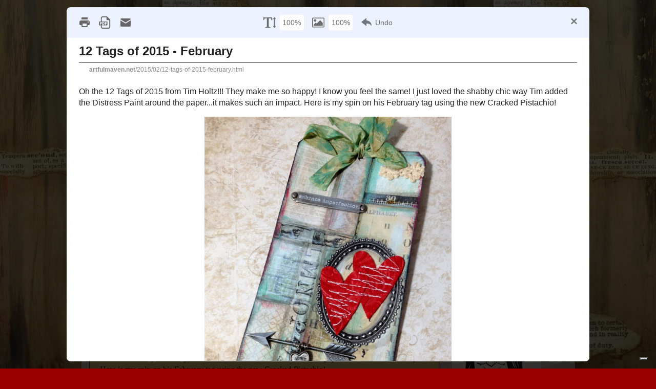

--- FILE ---
content_type: text/html; charset=UTF-8
request_url: https://www.artfulmaven.net/2015/02/12-tags-of-2015-february.html?pfstyle=wp
body_size: 36528
content:
<!DOCTYPE html>
<html class='v2' dir='ltr' xmlns='http://www.w3.org/1999/xhtml' xmlns:b='http://www.google.com/2005/gml/b' xmlns:data='http://www.google.com/2005/gml/data' xmlns:expr='http://www.google.com/2005/gml/expr'>
<head>
<link href='https://www.blogger.com/static/v1/widgets/335934321-css_bundle_v2.css' rel='stylesheet' type='text/css'/>
<meta content='c78ab83abeba83a02c3c8cd18175bf30' name='p:domain_verify'/>
<meta content='width=100%' name='viewport'/>
<meta content='text/html; charset=UTF-8' http-equiv='Content-Type'/>
<meta content='blogger' name='generator'/>
<link href='https://www.artfulmaven.net/favicon.ico' rel='icon' type='image/x-icon'/>
<link href='https://www.artfulmaven.net/2015/02/12-tags-of-2015-february.html' rel='canonical'/>
<link rel="alternate" type="application/atom+xml" title="The Artful Maven - Atom" href="https://www.artfulmaven.net/feeds/posts/default" />
<link rel="alternate" type="application/rss+xml" title="The Artful Maven - RSS" href="https://www.artfulmaven.net/feeds/posts/default?alt=rss" />
<link rel="service.post" type="application/atom+xml" title="The Artful Maven - Atom" href="https://www.blogger.com/feeds/1848908867135912792/posts/default" />

<link rel="alternate" type="application/atom+xml" title="The Artful Maven - Atom" href="https://www.artfulmaven.net/feeds/9209446900561431746/comments/default" />
<!--Can't find substitution for tag [blog.ieCssRetrofitLinks]-->
<link href='https://blogger.googleusercontent.com/img/b/R29vZ2xl/AVvXsEgVACY4nbxKpwHksrmJusWK4P6Zw9Cp0vUQ63hMsPNWwlxT_DqaeLDSde1-WgasdlldCDNu3LN0y9h2zTqlvqB3oSaE3Y_rTifcOWJ7dFYNVyZAxa09UJYOwEsJapAkEpFCMpp05NvfCNE/s1600/Februay+Shabby+Chic+Tag+7.JPG' rel='image_src'/>
<meta content='https://www.artfulmaven.net/2015/02/12-tags-of-2015-february.html' property='og:url'/>
<meta content='12 Tags of 2015 - February' property='og:title'/>
<meta content='&quot;A blog to enjoy for those who love all things crafty.&quot; &quot;Artful Maven.&quot; &quot;The Artful Maven.&quot;' property='og:description'/>
<meta content='https://blogger.googleusercontent.com/img/b/R29vZ2xl/AVvXsEgVACY4nbxKpwHksrmJusWK4P6Zw9Cp0vUQ63hMsPNWwlxT_DqaeLDSde1-WgasdlldCDNu3LN0y9h2zTqlvqB3oSaE3Y_rTifcOWJ7dFYNVyZAxa09UJYOwEsJapAkEpFCMpp05NvfCNE/w1200-h630-p-k-no-nu/Februay+Shabby+Chic+Tag+7.JPG' property='og:image'/>
<title>The Artful Maven: 12 Tags of 2015 - February</title>
<meta content='Q4zivt5AZ5iYCuuhYCx622qYdIiKZ_i4fwNQQlNEirU' name='google-site-verification'/>
<style type='text/css'>@font-face{font-family:'Allerta';font-style:normal;font-weight:400;font-display:swap;src:url(//fonts.gstatic.com/s/allerta/v19/TwMO-IAHRlkbx940YnYXSCiN9uc.woff2)format('woff2');unicode-range:U+0000-00FF,U+0131,U+0152-0153,U+02BB-02BC,U+02C6,U+02DA,U+02DC,U+0304,U+0308,U+0329,U+2000-206F,U+20AC,U+2122,U+2191,U+2193,U+2212,U+2215,U+FEFF,U+FFFD;}@font-face{font-family:'IM Fell French Canon SC';font-style:normal;font-weight:400;font-display:swap;src:url(//fonts.gstatic.com/s/imfellfrenchcanonsc/v23/FBVmdCru5-ifcor2bgq9V89khWcmQghEURY7H0czWhG3IkqG.woff2)format('woff2');unicode-range:U+0000-00FF,U+0131,U+0152-0153,U+02BB-02BC,U+02C6,U+02DA,U+02DC,U+0304,U+0308,U+0329,U+2000-206F,U+20AC,U+2122,U+2191,U+2193,U+2212,U+2215,U+FEFF,U+FFFD;}@font-face{font-family:'Lobster';font-style:normal;font-weight:400;font-display:swap;src:url(//fonts.gstatic.com/s/lobster/v32/neILzCirqoswsqX9zo-mM4MwWJXNqA.woff2)format('woff2');unicode-range:U+0460-052F,U+1C80-1C8A,U+20B4,U+2DE0-2DFF,U+A640-A69F,U+FE2E-FE2F;}@font-face{font-family:'Lobster';font-style:normal;font-weight:400;font-display:swap;src:url(//fonts.gstatic.com/s/lobster/v32/neILzCirqoswsqX9zoamM4MwWJXNqA.woff2)format('woff2');unicode-range:U+0301,U+0400-045F,U+0490-0491,U+04B0-04B1,U+2116;}@font-face{font-family:'Lobster';font-style:normal;font-weight:400;font-display:swap;src:url(//fonts.gstatic.com/s/lobster/v32/neILzCirqoswsqX9zo2mM4MwWJXNqA.woff2)format('woff2');unicode-range:U+0102-0103,U+0110-0111,U+0128-0129,U+0168-0169,U+01A0-01A1,U+01AF-01B0,U+0300-0301,U+0303-0304,U+0308-0309,U+0323,U+0329,U+1EA0-1EF9,U+20AB;}@font-face{font-family:'Lobster';font-style:normal;font-weight:400;font-display:swap;src:url(//fonts.gstatic.com/s/lobster/v32/neILzCirqoswsqX9zoymM4MwWJXNqA.woff2)format('woff2');unicode-range:U+0100-02BA,U+02BD-02C5,U+02C7-02CC,U+02CE-02D7,U+02DD-02FF,U+0304,U+0308,U+0329,U+1D00-1DBF,U+1E00-1E9F,U+1EF2-1EFF,U+2020,U+20A0-20AB,U+20AD-20C0,U+2113,U+2C60-2C7F,U+A720-A7FF;}@font-face{font-family:'Lobster';font-style:normal;font-weight:400;font-display:swap;src:url(//fonts.gstatic.com/s/lobster/v32/neILzCirqoswsqX9zoKmM4MwWJU.woff2)format('woff2');unicode-range:U+0000-00FF,U+0131,U+0152-0153,U+02BB-02BC,U+02C6,U+02DA,U+02DC,U+0304,U+0308,U+0329,U+2000-206F,U+20AC,U+2122,U+2191,U+2193,U+2212,U+2215,U+FEFF,U+FFFD;}@font-face{font-family:'Merriweather';font-style:normal;font-weight:700;font-stretch:100%;font-display:swap;src:url(//fonts.gstatic.com/s/merriweather/v33/u-4D0qyriQwlOrhSvowK_l5UcA6zuSYEqOzpPe3HOZJ5eX1WtLaQwmYiScCmDxhtNOKl8yDrOSAaGV31CPDaYKfFQn0.woff2)format('woff2');unicode-range:U+0460-052F,U+1C80-1C8A,U+20B4,U+2DE0-2DFF,U+A640-A69F,U+FE2E-FE2F;}@font-face{font-family:'Merriweather';font-style:normal;font-weight:700;font-stretch:100%;font-display:swap;src:url(//fonts.gstatic.com/s/merriweather/v33/u-4D0qyriQwlOrhSvowK_l5UcA6zuSYEqOzpPe3HOZJ5eX1WtLaQwmYiScCmDxhtNOKl8yDrOSAaEF31CPDaYKfFQn0.woff2)format('woff2');unicode-range:U+0301,U+0400-045F,U+0490-0491,U+04B0-04B1,U+2116;}@font-face{font-family:'Merriweather';font-style:normal;font-weight:700;font-stretch:100%;font-display:swap;src:url(//fonts.gstatic.com/s/merriweather/v33/u-4D0qyriQwlOrhSvowK_l5UcA6zuSYEqOzpPe3HOZJ5eX1WtLaQwmYiScCmDxhtNOKl8yDrOSAaG131CPDaYKfFQn0.woff2)format('woff2');unicode-range:U+0102-0103,U+0110-0111,U+0128-0129,U+0168-0169,U+01A0-01A1,U+01AF-01B0,U+0300-0301,U+0303-0304,U+0308-0309,U+0323,U+0329,U+1EA0-1EF9,U+20AB;}@font-face{font-family:'Merriweather';font-style:normal;font-weight:700;font-stretch:100%;font-display:swap;src:url(//fonts.gstatic.com/s/merriweather/v33/u-4D0qyriQwlOrhSvowK_l5UcA6zuSYEqOzpPe3HOZJ5eX1WtLaQwmYiScCmDxhtNOKl8yDrOSAaGl31CPDaYKfFQn0.woff2)format('woff2');unicode-range:U+0100-02BA,U+02BD-02C5,U+02C7-02CC,U+02CE-02D7,U+02DD-02FF,U+0304,U+0308,U+0329,U+1D00-1DBF,U+1E00-1E9F,U+1EF2-1EFF,U+2020,U+20A0-20AB,U+20AD-20C0,U+2113,U+2C60-2C7F,U+A720-A7FF;}@font-face{font-family:'Merriweather';font-style:normal;font-weight:700;font-stretch:100%;font-display:swap;src:url(//fonts.gstatic.com/s/merriweather/v33/u-4D0qyriQwlOrhSvowK_l5UcA6zuSYEqOzpPe3HOZJ5eX1WtLaQwmYiScCmDxhtNOKl8yDrOSAaFF31CPDaYKfF.woff2)format('woff2');unicode-range:U+0000-00FF,U+0131,U+0152-0153,U+02BB-02BC,U+02C6,U+02DA,U+02DC,U+0304,U+0308,U+0329,U+2000-206F,U+20AC,U+2122,U+2191,U+2193,U+2212,U+2215,U+FEFF,U+FFFD;}@font-face{font-family:'Syncopate';font-style:normal;font-weight:700;font-display:swap;src:url(//fonts.gstatic.com/s/syncopate/v24/pe0pMIuPIYBCpEV5eFdKvtKqCv5vWVYgV6l-.woff2)format('woff2');unicode-range:U+0100-02BA,U+02BD-02C5,U+02C7-02CC,U+02CE-02D7,U+02DD-02FF,U+0304,U+0308,U+0329,U+1D00-1DBF,U+1E00-1E9F,U+1EF2-1EFF,U+2020,U+20A0-20AB,U+20AD-20C0,U+2113,U+2C60-2C7F,U+A720-A7FF;}@font-face{font-family:'Syncopate';font-style:normal;font-weight:700;font-display:swap;src:url(//fonts.gstatic.com/s/syncopate/v24/pe0pMIuPIYBCpEV5eFdKvtKqBP5vWVYgVw.woff2)format('woff2');unicode-range:U+0000-00FF,U+0131,U+0152-0153,U+02BB-02BC,U+02C6,U+02DA,U+02DC,U+0304,U+0308,U+0329,U+2000-206F,U+20AC,U+2122,U+2191,U+2193,U+2212,U+2215,U+FEFF,U+FFFD;}</style>
<style id='page-skin-1' type='text/css'><!--
/*-----------------------------------------------
Blogger Template Style
Name:     Picture Window
Designer: Josh Peterson
URL:      www.noaesthetic.com
----------------------------------------------- */
/* Variable definitions
====================
<Variable name="keycolor" description="Main Color" type="color" default="#1a222a"/>
<Variable name="body.background" description="Body Background" type="background"
color="#990000" default="#111111 url(//themes.googleusercontent.com/image?id=1OACCYOE0-eoTRTfsBuX1NMN9nz599ufI1Jh0CggPFA_sK80AGkIr8pLtYRpNUKPmwtEa) repeat-x fixed top center"/>
<Group description="Page Text" selector="body">
<Variable name="body.font" description="Font" type="font"
default="normal normal 15px Arial, Tahoma, Helvetica, FreeSans, sans-serif"/>
<Variable name="body.text.color" description="Text Color" type="color" default="#333333"/>
</Group>
<Group description="Backgrounds" selector=".body-fauxcolumns-outer">
<Variable name="body.background.color" description="Outer Background" type="color" default="#296695"/>
<Variable name="header.background.color" description="Header Background" type="color" default="transparent"/>
<Variable name="post.background.color" description="Post Background" type="color" default="#ffffff"/>
</Group>
<Group description="Links" selector=".main-outer">
<Variable name="link.color" description="Link Color" type="color" default="#336699"/>
<Variable name="link.visited.color" description="Visited Color" type="color" default="#6699cc"/>
<Variable name="link.hover.color" description="Hover Color" type="color" default="#33aaff"/>
</Group>
<Group description="Blog Title" selector=".header h1">
<Variable name="header.font" description="Title Font" type="font"
default="normal normal 36px Arial, Tahoma, Helvetica, FreeSans, sans-serif"/>
<Variable name="header.text.color" description="Text Color" type="color" default="#ffffff" />
</Group>
<Group description="Tabs Text" selector=".tabs-inner .widget li a">
<Variable name="tabs.font" description="Font" type="font"
default="normal normal 15px Arial, Tahoma, Helvetica, FreeSans, sans-serif"/>
<Variable name="tabs.text.color" description="Text Color" type="color" default="#ffffff"/>
<Variable name="tabs.selected.text.color" description="Selected Color" type="color" default="#990000"/>
</Group>
<Group description="Tabs Background" selector=".tabs-outer .PageList">
<Variable name="tabs.background.color" description="Background Color" type="color" default="transparent"/>
<Variable name="tabs.selected.background.color" description="Selected Color" type="color" default="transparent"/>
<Variable name="tabs.separator.color" description="Separator Color" type="color" default="transparent"/>
</Group>
<Group description="Post Title" selector="h3.post-title, .comments h4">
<Variable name="post.title.font" description="Title Font" type="font"
default="normal normal 18px Arial, Tahoma, Helvetica, FreeSans, sans-serif"/>
</Group>
<Group description="Date Header" selector=".date-header">
<Variable name="date.header.color" description="Text Color" type="color" default="#1a222a"/>
</Group>
<Group description="Post" selector=".post">
<Variable name="post.footer.text.color" description="Footer Text Color" type="color" default="#999999"/>
<Variable name="post.border.color" description="Border Color" type="color" default="#dddddd"/>
</Group>
<Group description="Gadgets" selector="h2">
<Variable name="widget.title.font" description="Title Font" type="font"
default="bold normal 13px Arial, Tahoma, Helvetica, FreeSans, sans-serif"/>
<Variable name="widget.title.text.color" description="Title Color" type="color" default="#888888"/>
</Group>
<Group description="Footer" selector=".footer-outer">
<Variable name="footer.text.color" description="Text Color" type="color" default="#cccccc"/>
<Variable name="footer.widget.title.text.color" description="Gadget Title Color" type="color" default="#aaaaaa"/>
</Group>
<Group description="Footer Links" selector=".footer-outer">
<Variable name="footer.link.color" description="Link Color" type="color" default="#99ccee"/>
<Variable name="footer.link.visited.color" description="Visited Color" type="color" default="#77aaee"/>
<Variable name="footer.link.hover.color" description="Hover Color" type="color" default="#33aaff"/>
</Group>
<Variable name="content.margin" description="Content Margin Top" type="length" default="20px"/>
<Variable name="content.padding" description="Content Padding" type="length" default="0"/>
<Variable name="content.background" description="Content Background" type="background"
default="transparent none repeat scroll top left"/>
<Variable name="content.border.radius" description="Content Border Radius" type="length" default="0"/>
<Variable name="content.shadow.spread" description="Content Shadow Spread" type="length" default="0"/>
<Variable name="header.padding" description="Header Padding" type="length" default="0"/>
<Variable name="header.background.gradient" description="Header Gradient" type="url"
default="none"/>
<Variable name="header.border.radius" description="Header Border Radius" type="length" default="0"/>
<Variable name="main.border.radius.top" description="Main Border Radius" type="length" default="20px"/>
<Variable name="footer.border.radius.top" description="Footer Border Radius Top" type="length" default="0"/>
<Variable name="footer.border.radius.bottom" description="Footer Border Radius Bottom" type="length" default="20px"/>
<Variable name="region.shadow.spread" description="Main and Footer Shadow Spread" type="length" default="3px"/>
<Variable name="region.shadow.offset" description="Main and Footer Shadow Offset" type="length" default="1px"/>
<Variable name="tabs.background.gradient" description="Tab Background Gradient" type="url" default="none"/>
<Variable name="tab.selected.background.gradient" description="Selected Tab Background" type="url"
default="url(//www.blogblog.com/1kt/transparent/white80.png)"/>
<Variable name="tab.background" description="Tab Background" type="background"
default="transparent url(//www.blogblog.com/1kt/transparent/black50.png) repeat scroll top left"/>
<Variable name="tab.border.radius" description="Tab Border Radius" type="length" default="10px" />
<Variable name="tab.first.border.radius" description="First Tab Border Radius" type="length" default="10px" />
<Variable name="tabs.border.radius" description="Tabs Border Radius" type="length" default="0" />
<Variable name="tabs.spacing" description="Tab Spacing" type="length" default=".25em"/>
<Variable name="tabs.margin.bottom" description="Tab Margin Bottom" type="length" default="0"/>
<Variable name="tabs.margin.sides" description="Tab Margin Sides" type="length" default="20px"/>
<Variable name="main.background" description="Main Background" type="background"
default="transparent url(//www.blogblog.com/1kt/transparent/white80.png) repeat scroll top left"/>
<Variable name="main.padding.sides" description="Main Padding Sides" type="length" default="20px"/>
<Variable name="footer.background" description="Footer Background" type="background"
default="transparent url(//www.blogblog.com/1kt/transparent/black50.png) repeat scroll top left"/>
<Variable name="post.margin.sides" description="Post Margin Sides" type="length" default="-20px"/>
<Variable name="post.border.radius" description="Post Border Radius" type="length" default="5px"/>
<Variable name="widget.title.text.transform" description="Widget Title Text Transform" type="string" default="uppercase"/>
<Variable name="mobile.background.overlay" description="Mobile Background Overlay" type="string"
default="transparent none repeat scroll top left"/>
<Variable name="startSide" description="Side where text starts in blog language" type="automatic" default="left"/>
<Variable name="endSide" description="Side where text ends in blog language" type="automatic" default="right"/>
*/
/* Content
----------------------------------------------- */
body, .body-fauxcolumn-outer {
font: normal normal 16px Philosopher;
color: #1a222a;
background: #990000 url(https://blogger.googleusercontent.com/img/b/R29vZ2xl/AVvXsEg5FWb-xdIU3Y61os8MhsN58NGHk07eWbe3rHeifdlteM0guTDKuyZUetLjqVMh14ktIggGrqzZ8lDo-FTDvbNFNbWDd3gW_nakG3CJmEbjefUC65jll-gx9IkzcxytfRnDFMAiU95tXug/s0/Wood+Background2.jpg) repeat fixed bottom center;
}
html body .region-inner {
min-width: 0;
max-width: 100%;
width: auto;
}
.content-outer {
font-size: 90%;
}
a:link {
text-decoration:none;
color: #990000;
}
a:visited {
text-decoration:none;
color: #990000;
}
a:hover {
text-decoration:underline;
color: #444444;
}
.content-outer {
background: transparent none repeat scroll top left;
-moz-border-radius: 0;
-webkit-border-radius: 0;
-goog-ms-border-radius: 0;
border-radius: 0;
-moz-box-shadow: 0 0 0 rgba(0, 0, 0, .15);
-webkit-box-shadow: 0 0 0 rgba(0, 0, 0, .15);
-goog-ms-box-shadow: 0 0 0 rgba(0, 0, 0, .15);
box-shadow: 0 0 0 rgba(0, 0, 0, .15);
margin: 20px auto;
}
.content-inner {
padding: 0;
}
/* Header
----------------------------------------------- */
.header-outer {
background: #000000 none repeat-x scroll top left;
_background-image: none;
color: #ffecb2;
-moz-border-radius: 0;
-webkit-border-radius: 0;
-goog-ms-border-radius: 0;
border-radius: 0;
}
.Header img, .Header #header-inner {
-moz-border-radius: 0;
-webkit-border-radius: 0;
-goog-ms-border-radius: 0;
border-radius: 0;
}
.header-inner .Header .titlewrapper,
.header-inner .Header .descriptionwrapper {
padding-left: 0;
padding-right: 0;
}
.Header h1 {
font: normal bold 24px Philosopher;
text-shadow: 1px 1px 3px rgba(0, 0, 0, 0.3);
}
.Header h1 a {
color: #ffecb2;
}
.Header .description {
font-size: 130%;
}
/* Tabs
----------------------------------------------- */
.tabs-inner {
margin: .5em 20px 0;
padding: 0;
}
.tabs-inner .section {
margin: 0;
}
.tabs-inner .widget ul {
padding: 0;
background: transparent none repeat scroll bottom;
-moz-border-radius: 0;
-webkit-border-radius: 0;
-goog-ms-border-radius: 0;
border-radius: 0;
}
.tabs-inner .widget li {
border: none;
}
.tabs-inner .widget li a {
display: inline-block;
padding: .5em 1em;
margin-right: .25em;
color: #ffecb2;
font: normal bold 15px Merriweather;
-moz-border-radius: 10px 10px 0 0;
-webkit-border-top-left-radius: 10px;
-webkit-border-top-right-radius: 10px;
-goog-ms-border-radius: 10px 10px 0 0;
border-radius: 10px 10px 0 0;
background: transparent url(//www.blogblog.com/1kt/transparent/black50.png) repeat scroll top left;
border-right: 1px solid #990000;
}
.tabs-inner .widget li:first-child a {
padding-left: 1.25em;
-moz-border-radius-topleft: 10px;
-moz-border-radius-bottomleft: 0;
-webkit-border-top-left-radius: 10px;
-webkit-border-bottom-left-radius: 0;
-goog-ms-border-top-left-radius: 10px;
-goog-ms-border-bottom-left-radius: 0;
border-top-left-radius: 10px;
border-bottom-left-radius: 0;
}
.tabs-inner .widget li.selected a,
.tabs-inner .widget li a:hover {
position: relative;
z-index: 1;
background: #1a222a url(//www.blogblog.com/1kt/transparent/white80.png) repeat scroll bottom;
color: #ffecb2;
-moz-box-shadow: 0 0 3px rgba(0, 0, 0, .15);
-webkit-box-shadow: 0 0 3px rgba(0, 0, 0, .15);
-goog-ms-box-shadow: 0 0 3px rgba(0, 0, 0, .15);
box-shadow: 0 0 3px rgba(0, 0, 0, .15);
}
/* Headings
----------------------------------------------- */
h2 {
font: normal bold 100% Syncopate;
text-transform: uppercase;
color: #990000;
margin: .5em 0;
}
/* Main
----------------------------------------------- */
.main-outer {
background: transparent url(//www.blogblog.com/1kt/transparent/white80.png) repeat scroll top left;
-moz-border-radius: 20px 20px 0 0;
-webkit-border-top-left-radius: 20px;
-webkit-border-top-right-radius: 20px;
-webkit-border-bottom-left-radius: 0;
-webkit-border-bottom-right-radius: 0;
-goog-ms-border-radius: 20px 20px 0 0;
border-radius: 20px 20px 0 0;
-moz-box-shadow: 0 1px 3px rgba(0, 0, 0, .15);
-webkit-box-shadow: 0 1px 3px rgba(0, 0, 0, .15);
-goog-ms-box-shadow: 0 1px 3px rgba(0, 0, 0, .15);
box-shadow: 0 1px 3px rgba(0, 0, 0, .15);
}
.main-inner {
padding: 15px 20px 20px;
}
.main-inner .column-center-inner {
padding: 0 0;
}
.main-inner .column-left-inner {
padding-left: 0;
}
.main-inner .column-right-inner {
padding-right: 0;
}
/* Posts
----------------------------------------------- */
h3.post-title {
margin: 0;
font: normal normal 30px Lobster;
}
.comments h4 {
margin: 1em 0 0;
font: normal normal 30px Lobster;
}
.date-header span {
color: #2a221a;
}
.post-outer {
background-color: #f8dc84;
border: solid 1px #990000;
-moz-border-radius: 5px;
-webkit-border-radius: 5px;
border-radius: 5px;
-goog-ms-border-radius: 5px;
padding: 15px 20px;
margin: 0 -20px 20px;
}
.post-body {
line-height: 1.4;
font-size: 110%;
position: relative;
}
.post-header {
margin: 0 0 1.5em;
color: #1a222a;
line-height: 1.6;
}
.post-footer {
margin: .5em 0 0;
color: #1a222a;
line-height: 1.6;
}
#blog-pager {
font-size: 140%
}
#comments .comment-author {
padding-top: 1.5em;
border-top: dashed 1px #ccc;
border-top: dashed 1px rgba(128, 128, 128, .5);
background-position: 0 1.5em;
}
#comments .comment-author:first-child {
padding-top: 0;
border-top: none;
}
.avatar-image-container {
margin: .2em 0 0;
}
/* Comments
----------------------------------------------- */
.comments .comments-content .icon.blog-author {
background-repeat: no-repeat;
background-image: url([data-uri]);
}
.comments .comments-content .loadmore a {
border-top: 1px solid #444444;
border-bottom: 1px solid #444444;
}
.comments .continue {
border-top: 2px solid #444444;
}
/* Widgets
----------------------------------------------- */
.widget ul, .widget #ArchiveList ul.flat {
padding: 0;
list-style: none;
}
.widget ul li, .widget #ArchiveList ul.flat li {
border-top: dashed 1px #ccc;
border-top: dashed 1px rgba(128, 128, 128, .5);
}
.widget ul li:first-child, .widget #ArchiveList ul.flat li:first-child {
border-top: none;
}
.widget .post-body ul {
list-style: disc;
}
.widget .post-body ul li {
border: none;
}
/* Footer
----------------------------------------------- */
.footer-outer {
color:#ffffff;
background: transparent url(//www.blogblog.com/1kt/transparent/black50.png) repeat scroll top left;
-moz-border-radius: 0 0 20px 20px;
-webkit-border-top-left-radius: 0;
-webkit-border-top-right-radius: 0;
-webkit-border-bottom-left-radius: 20px;
-webkit-border-bottom-right-radius: 20px;
-goog-ms-border-radius: 0 0 20px 20px;
border-radius: 0 0 20px 20px;
-moz-box-shadow: 0 1px 3px rgba(0, 0, 0, .15);
-webkit-box-shadow: 0 1px 3px rgba(0, 0, 0, .15);
-goog-ms-box-shadow: 0 1px 3px rgba(0, 0, 0, .15);
box-shadow: 0 1px 3px rgba(0, 0, 0, .15);
}
.footer-inner {
padding: 10px 20px 20px;
}
.footer-outer a {
color: #990000;
}
.footer-outer a:visited {
color: #ffffff;
}
.footer-outer a:hover {
color: #990000;
}
.footer-outer .widget h2 {
color: #ffffff;
}
/* Mobile
----------------------------------------------- */
html body.mobile {
height: auto;
}
html body.mobile {
min-height: 480px;
background-size: 100% auto;
}
.mobile .body-fauxcolumn-outer {
background: transparent none repeat scroll top left;
}
html .mobile .mobile-date-outer, html .mobile .blog-pager {
border-bottom: none;
background: transparent url(//www.blogblog.com/1kt/transparent/white80.png) repeat scroll top left;
margin-bottom: 10px;
}
.mobile .date-outer {
background: transparent url(//www.blogblog.com/1kt/transparent/white80.png) repeat scroll top left;
}
.mobile .header-outer, .mobile .main-outer,
.mobile .post-outer, .mobile .footer-outer {
-moz-border-radius: 0;
-webkit-border-radius: 0;
-goog-ms-border-radius: 0;
border-radius: 0;
}
.mobile .content-outer,
.mobile .main-outer,
.mobile .post-outer {
background: inherit;
border: none;
}
.mobile .content-outer {
font-size: 100%;
}
.mobile-link-button {
background-color: #990000;
}
.mobile-link-button a:link, .mobile-link-button a:visited {
color: #f8dc84;
}
.mobile-index-contents {
color: #1a222a;
}
.mobile .tabs-inner .PageList .widget-content {
background: #1a222a url(//www.blogblog.com/1kt/transparent/white80.png) repeat scroll bottom;
color: #ffecb2;
}
.mobile .tabs-inner .PageList .widget-content .pagelist-arrow {
border-left: 1px solid #990000;
}

--></style>
<style id='template-skin-1' type='text/css'><!--
body {
min-width: 963px;
}
.content-outer, .content-fauxcolumn-outer, .region-inner {
min-width: 963px;
max-width: 963px;
_width: 963px;
}
.main-inner .columns {
padding-left: 0px;
padding-right: 250px;
}
.main-inner .fauxcolumn-center-outer {
left: 0px;
right: 250px;
/* IE6 does not respect left and right together */
_width: expression(this.parentNode.offsetWidth -
parseInt("0px") -
parseInt("250px") + 'px');
}
.main-inner .fauxcolumn-left-outer {
width: 0px;
}
.main-inner .fauxcolumn-right-outer {
width: 250px;
}
.main-inner .column-left-outer {
width: 0px;
right: 100%;
margin-left: -0px;
}
.main-inner .column-right-outer {
width: 250px;
margin-right: -250px;
}
#layout {
min-width: 0;
}
#layout .content-outer {
min-width: 0;
width: 800px;
}
#layout .region-inner {
min-width: 0;
width: auto;
}
--></style>
<link href='https://www.blogger.com/dyn-css/authorization.css?targetBlogID=1848908867135912792&amp;zx=dd7138bd-d7d1-4ec0-a2b7-c0c9525657b7' media='none' onload='if(media!=&#39;all&#39;)media=&#39;all&#39;' rel='stylesheet'/><noscript><link href='https://www.blogger.com/dyn-css/authorization.css?targetBlogID=1848908867135912792&amp;zx=dd7138bd-d7d1-4ec0-a2b7-c0c9525657b7' rel='stylesheet'/></noscript>
<meta name='google-adsense-platform-account' content='ca-host-pub-1556223355139109'/>
<meta name='google-adsense-platform-domain' content='blogspot.com'/>

</head>
<body class='loading'>
<div class='navbar section' id='navbar'><div class='widget Navbar' data-version='1' id='Navbar1'><script type="text/javascript">
    function setAttributeOnload(object, attribute, val) {
      if(window.addEventListener) {
        window.addEventListener('load',
          function(){ object[attribute] = val; }, false);
      } else {
        window.attachEvent('onload', function(){ object[attribute] = val; });
      }
    }
  </script>
<div id="navbar-iframe-container"></div>
<script type="text/javascript" src="https://apis.google.com/js/platform.js"></script>
<script type="text/javascript">
      gapi.load("gapi.iframes:gapi.iframes.style.bubble", function() {
        if (gapi.iframes && gapi.iframes.getContext) {
          gapi.iframes.getContext().openChild({
              url: 'https://www.blogger.com/navbar/1848908867135912792?po\x3d9209446900561431746\x26origin\x3dhttps://www.artfulmaven.net',
              where: document.getElementById("navbar-iframe-container"),
              id: "navbar-iframe"
          });
        }
      });
    </script><script type="text/javascript">
(function() {
var script = document.createElement('script');
script.type = 'text/javascript';
script.src = '//pagead2.googlesyndication.com/pagead/js/google_top_exp.js';
var head = document.getElementsByTagName('head')[0];
if (head) {
head.appendChild(script);
}})();
</script>
</div></div>
<div class='body-fauxcolumns'>
<div class='fauxcolumn-outer body-fauxcolumn-outer'>
<div class='cap-top'>
<div class='cap-left'></div>
<div class='cap-right'></div>
</div>
<div class='fauxborder-left'>
<div class='fauxborder-right'></div>
<div class='fauxcolumn-inner'>
</div>
</div>
<div class='cap-bottom'>
<div class='cap-left'></div>
<div class='cap-right'></div>
</div>
</div>
</div>
<div class='content'>
<div class='content-fauxcolumns'>
<div class='fauxcolumn-outer content-fauxcolumn-outer'>
<div class='cap-top'>
<div class='cap-left'></div>
<div class='cap-right'></div>
</div>
<div class='fauxborder-left'>
<div class='fauxborder-right'></div>
<div class='fauxcolumn-inner'>
</div>
</div>
<div class='cap-bottom'>
<div class='cap-left'></div>
<div class='cap-right'></div>
</div>
</div>
</div>
<div class='content-outer'>
<div class='content-cap-top cap-top'>
<div class='cap-left'></div>
<div class='cap-right'></div>
</div>
<div class='fauxborder-left content-fauxborder-left'>
<div class='fauxborder-right content-fauxborder-right'></div>
<div class='content-inner'>
<header>
<div class='header-outer'>
<div class='header-cap-top cap-top'>
<div class='cap-left'></div>
<div class='cap-right'></div>
</div>
<div class='fauxborder-left header-fauxborder-left'>
<div class='fauxborder-right header-fauxborder-right'></div>
<div class='region-inner header-inner'>
<div class='header section' id='header'><div class='widget Header' data-version='1' id='Header1'>
<div id='header-inner'>
<a href='https://www.artfulmaven.net/' style='display: block'>
<img alt='The Artful Maven' height='395px; ' id='Header1_headerimg' src='https://blogger.googleusercontent.com/img/b/R29vZ2xl/AVvXsEg36NeKFjjH5RrznJaEYZICI5q4oSj72uN-KnonuoQ5ngH8UBtK6Acxo6xqkMFtX1x6vdt2LM2OQUQcvM26rnSysz0od3CiBjYq4mlVzc54u95GKiuoYY9ggg9akfjzrBsIrYfPWkDg3ds/s960/The+Artful+Maven+Logo.jpg' style='display: block' width='960px; '/>
</a>
<div class='descriptionwrapper'>
<p class='description'><span>For the love of creating and the joy it brings through various forms of art.</span></p>
</div>
</div>
</div></div>
</div>
</div>
<div class='header-cap-bottom cap-bottom'>
<div class='cap-left'></div>
<div class='cap-right'></div>
</div>
</div>
</header>
<div class='tabs-outer'>
<div class='tabs-cap-top cap-top'>
<div class='cap-left'></div>
<div class='cap-right'></div>
</div>
<div class='fauxborder-left tabs-fauxborder-left'>
<div class='fauxborder-right tabs-fauxborder-right'></div>
<div class='region-inner tabs-inner'>
<div class='tabs section' id='crosscol'><div class='widget PageList' data-version='1' id='PageList1'>
<div class='widget-content'>
<ul>
<li>
<a href='https://www.artfulmaven.net/'>Home</a>
</li>
<li>
<a href='http://theartfulmaven.blogspot.com/p/about-me.html'>About Me</a>
</li>
<li>
<a href='https://www.artfulmaven.net/p/calendar.html'>Calendar</a>
</li>
<li>
<a href='https://www.artfulmaven.net/p/my-products.html'>My Products</a>
</li>
<li>
<a href='https://www.artfulmaven.net/p/kits.html'>Kits For Sale</a>
</li>
<li>
<a href='https://www.artfulmaven.net/p/favorite-projects-of-2023.html'>Favorite Projects of 2023</a>
</li>
</ul>
<div class='clear'></div>
</div>
</div></div>
<div class='tabs no-items section' id='crosscol-overflow'></div>
</div>
</div>
<div class='tabs-cap-bottom cap-bottom'>
<div class='cap-left'></div>
<div class='cap-right'></div>
</div>
</div>
<div class='main-outer'>
<div class='main-cap-top cap-top'>
<div class='cap-left'></div>
<div class='cap-right'></div>
</div>
<div class='fauxborder-left main-fauxborder-left'>
<div class='fauxborder-right main-fauxborder-right'></div>
<div class='region-inner main-inner'>
<div class='columns fauxcolumns'>
<div class='fauxcolumn-outer fauxcolumn-center-outer'>
<div class='cap-top'>
<div class='cap-left'></div>
<div class='cap-right'></div>
</div>
<div class='fauxborder-left'>
<div class='fauxborder-right'></div>
<div class='fauxcolumn-inner'>
</div>
</div>
<div class='cap-bottom'>
<div class='cap-left'></div>
<div class='cap-right'></div>
</div>
</div>
<div class='fauxcolumn-outer fauxcolumn-left-outer'>
<div class='cap-top'>
<div class='cap-left'></div>
<div class='cap-right'></div>
</div>
<div class='fauxborder-left'>
<div class='fauxborder-right'></div>
<div class='fauxcolumn-inner'>
</div>
</div>
<div class='cap-bottom'>
<div class='cap-left'></div>
<div class='cap-right'></div>
</div>
</div>
<div class='fauxcolumn-outer fauxcolumn-right-outer'>
<div class='cap-top'>
<div class='cap-left'></div>
<div class='cap-right'></div>
</div>
<div class='fauxborder-left'>
<div class='fauxborder-right'></div>
<div class='fauxcolumn-inner'>
</div>
</div>
<div class='cap-bottom'>
<div class='cap-left'></div>
<div class='cap-right'></div>
</div>
</div>
<!-- corrects IE6 width calculation -->
<div class='columns-inner'>
<div class='column-center-outer'>
<div class='column-center-inner'>
<div class='main section' id='main'><div class='widget Blog' data-version='1' id='Blog1'>
<div class='blog-posts hfeed'>

          <div class="date-outer">
        
<h2 class='date-header'><span>Wednesday, February 25, 2015</span></h2>

          <div class="date-posts">
        
<div class='post-outer'>
<div class='post hentry' itemscope='itemscope' itemtype='http://schema.org/BlogPosting'>
<a name='9209446900561431746'></a>
<h3 class='post-title entry-title' itemprop='name'>
12 Tags of 2015 - February
</h3>
<div class='post-header'>
<div class='post-header-line-1'></div>
</div>
<div class='post-body entry-content' id='post-body-9209446900561431746' itemprop='articleBody'>
<div dir="ltr" style="text-align: left;" trbidi="on">
<div style="text-align: justify;">
Oh the <a href="http://timholtz.com/12-tags-of-2015-february/" target="_blank">12 Tags of 2015 from Tim Holtz</a>!!! They make me so happy! I know you feel the same! I just loved the shabby chic way Tim added the Distress Paint around the paper...it makes such an impact. Here is my spin on his February tag using the new Cracked Pistachio!</div>
<div class="separator" style="clear: both; text-align: center;">
<a href="https://blogger.googleusercontent.com/img/b/R29vZ2xl/AVvXsEgVACY4nbxKpwHksrmJusWK4P6Zw9Cp0vUQ63hMsPNWwlxT_DqaeLDSde1-WgasdlldCDNu3LN0y9h2zTqlvqB3oSaE3Y_rTifcOWJ7dFYNVyZAxa09UJYOwEsJapAkEpFCMpp05NvfCNE/s1600/Februay+Shabby+Chic+Tag+7.JPG" imageanchor="1" style="margin-left: 1em; margin-right: 1em;"><img border="0" height="640" src="https://blogger.googleusercontent.com/img/b/R29vZ2xl/AVvXsEgVACY4nbxKpwHksrmJusWK4P6Zw9Cp0vUQ63hMsPNWwlxT_DqaeLDSde1-WgasdlldCDNu3LN0y9h2zTqlvqB3oSaE3Y_rTifcOWJ7dFYNVyZAxa09UJYOwEsJapAkEpFCMpp05NvfCNE/s1600/Februay+Shabby+Chic+Tag+7.JPG" width="482" /></a></div>
<div style="text-align: justify;">
Is is okay to be in love with a tag?!! I am, and these photos just do not do it justice! I really love the paint technique, and wrapping the wire around the arrow...genius!</div>
<table align="center" cellpadding="0" cellspacing="0" class="tr-caption-container" style="margin-left: auto; margin-right: auto; text-align: center;"><tbody>
<tr><td style="text-align: center;"><a href="https://blogger.googleusercontent.com/img/b/R29vZ2xl/AVvXsEhl8FBDv4Vx-G8se5BLCwFKqSxI_s_54fklPe-zfeS3UEXnRoSu2qODtz2ez1YnA3MAa0ZPbUyhpF5p_NWFz47ojeBPazcuTuSpfH8UhJpE53xiUF3Himy0QMu0NSDJNFwyKMK-V2J4uU4/s1600/IMG_5907.JPG" imageanchor="1" style="margin-left: auto; margin-right: auto;"><img border="0" height="208" src="https://blogger.googleusercontent.com/img/b/R29vZ2xl/AVvXsEhl8FBDv4Vx-G8se5BLCwFKqSxI_s_54fklPe-zfeS3UEXnRoSu2qODtz2ez1YnA3MAa0ZPbUyhpF5p_NWFz47ojeBPazcuTuSpfH8UhJpE53xiUF3Himy0QMu0NSDJNFwyKMK-V2J4uU4/s1600/IMG_5907.JPG" width="320" /></a></td></tr>
<tr><td class="tr-caption" style="text-align: center;">I used papers from the Wallflower Stash and Tissue Tapes for the background, and then added Picket Fence, like he did, but I added Cracked Pistachio too. </td></tr>
</tbody></table>
<table align="center" cellpadding="0" cellspacing="0" class="tr-caption-container" style="margin-left: auto; margin-right: auto; text-align: center;"><tbody>
<tr><td style="text-align: center;"><a href="https://blogger.googleusercontent.com/img/b/R29vZ2xl/AVvXsEje6Wdaf8cGOdTz4EV9G0Yl9ToCQ_o_Ah6uLGgjdisiWnKPGLMHIBM5_I8pAs3VK7t8j_GpciKJmo0Lw6aOGJqqKx18G1sJGNf9w4_cfVmKxUgovNIbeqigc-HtbuGL_xtSRvF9wY44l2E/s1600/IMG_5908.JPG" imageanchor="1" style="margin-left: auto; margin-right: auto;"><img border="0" height="320" src="https://blogger.googleusercontent.com/img/b/R29vZ2xl/AVvXsEje6Wdaf8cGOdTz4EV9G0Yl9ToCQ_o_Ah6uLGgjdisiWnKPGLMHIBM5_I8pAs3VK7t8j_GpciKJmo0Lw6aOGJqqKx18G1sJGNf9w4_cfVmKxUgovNIbeqigc-HtbuGL_xtSRvF9wY44l2E/s1600/IMG_5908.JPG" width="309" /></a></td></tr>
<tr><td class="tr-caption" style="text-align: center;">I wanted just a hint of red, so I added Festive Berries to just the edges here and there. I also colored the Crinkle Ribbon with Cracked Pistachio and Tea Dye Distress Spray Stains. </td></tr>
</tbody></table>
<div class="separator" style="clear: both; text-align: center;">
<a href="https://blogger.googleusercontent.com/img/b/R29vZ2xl/AVvXsEhNxhGV9VUhhW5gmL1nA4ZsKwG-Gc-5EBh0F9UVTXWqCfvcBvjuhtXOGq2G2NlkZQSy_TLTO7i10LmCzz5_c7tkXLeyxSnYnRykuFkF_9PlIm6E4d1XCKg91FxaTJaOSxX3gzgGpSEFxNA/s1600/Februay+Shabby+Chic+Tag+2.JPG" imageanchor="1" style="margin-left: 1em; margin-right: 1em;"><img border="0" height="590" src="https://blogger.googleusercontent.com/img/b/R29vZ2xl/AVvXsEhNxhGV9VUhhW5gmL1nA4ZsKwG-Gc-5EBh0F9UVTXWqCfvcBvjuhtXOGq2G2NlkZQSy_TLTO7i10LmCzz5_c7tkXLeyxSnYnRykuFkF_9PlIm6E4d1XCKg91FxaTJaOSxX3gzgGpSEFxNA/s1600/Februay+Shabby+Chic+Tag+2.JPG" width="640" /></a></div>
<div class="separator" style="clear: both; text-align: center;">
&nbsp;<a href="https://blogger.googleusercontent.com/img/b/R29vZ2xl/AVvXsEhh1jQuWsFrk7sXzRGAXusfqzY7_VJ785_zZJWTFXmrQxoQBN4SZ-kDyQJGiDDyHfazGjYmxpiNv446EhFcM0hIfczWG5N7goNJ5PR8-CJSkGX-JC_4FAP7iCLu2JLyA5F6P-z3sLqGOxQ/s1600/Februay+Shabby+Chic+Tag+3.JPG" imageanchor="1" style="margin-left: 1em; margin-right: 1em;"><img border="0" height="640" src="https://blogger.googleusercontent.com/img/b/R29vZ2xl/AVvXsEhh1jQuWsFrk7sXzRGAXusfqzY7_VJ785_zZJWTFXmrQxoQBN4SZ-kDyQJGiDDyHfazGjYmxpiNv446EhFcM0hIfczWG5N7goNJ5PR8-CJSkGX-JC_4FAP7iCLu2JLyA5F6P-z3sLqGOxQ/s1600/Februay+Shabby+Chic+Tag+3.JPG" width="586" /></a></div>
<div class="separator" style="clear: both; text-align: center;">
<a href="https://blogger.googleusercontent.com/img/b/R29vZ2xl/AVvXsEiD_o_OXEoQPZcDOv4okO1koickaCarx2meajjO5hKyHAUR9x4UGaGttRsJOxjlkxptEz98y7HTvpXDiDgs2sXN1HGTp6YXYAe8O22aF9bmR8NQdEhPm2xR7qN0NxCWWLV9UH1U-h-6KhA/s1600/Februay+Shabby+Chic+Tag+4.JPG" imageanchor="1" style="margin-left: 1em; margin-right: 1em;"><img border="0" height="544" src="https://blogger.googleusercontent.com/img/b/R29vZ2xl/AVvXsEiD_o_OXEoQPZcDOv4okO1koickaCarx2meajjO5hKyHAUR9x4UGaGttRsJOxjlkxptEz98y7HTvpXDiDgs2sXN1HGTp6YXYAe8O22aF9bmR8NQdEhPm2xR7qN0NxCWWLV9UH1U-h-6KhA/s1600/Februay+Shabby+Chic+Tag+4.JPG" width="640" /></a></div>
<div class="separator" style="clear: both; text-align: center;">
<a href="https://blogger.googleusercontent.com/img/b/R29vZ2xl/AVvXsEg5vzG2ji5F6tULiWHvdfBNez1vpBpJBWlQgjrMjhs7K9UXDzDamCTNvaRTULZfdjgjKnZRqK5fA4LLI-FEgFwyw61dxlsoTHB7bjOK5TfXTxepr-kZx4qGxJ4uoNRfEKRkuMdkM4WyFu8/s1600/Februay+Shabby+Chic+Tag+5.JPG" imageanchor="1" style="margin-left: 1em; margin-right: 1em;"><img border="0" height="640" src="https://blogger.googleusercontent.com/img/b/R29vZ2xl/AVvXsEg5vzG2ji5F6tULiWHvdfBNez1vpBpJBWlQgjrMjhs7K9UXDzDamCTNvaRTULZfdjgjKnZRqK5fA4LLI-FEgFwyw61dxlsoTHB7bjOK5TfXTxepr-kZx4qGxJ4uoNRfEKRkuMdkM4WyFu8/s1600/Februay+Shabby+Chic+Tag+5.JPG" width="568" /></a></div>
<div class="separator" style="clear: both; text-align: center;">
&nbsp;<a href="https://blogger.googleusercontent.com/img/b/R29vZ2xl/AVvXsEgQkNsbywIUzUY1gF7uautHHNAus14u16wnLZb8dvF5iZSBOnkmnJcCo8-FNDQ6AUl1jusDFpRtmjS2jBGPX7IPBQYdQ39Kv88urwZ2eHUVeIOkbXNr10Y-ogFdc7137A1bB_TT_1goGqM/s1600/Februay+Shabby+Chic+Tag+6.JPG" imageanchor="1" style="margin-left: 1em; margin-right: 1em;"><img border="0" height="640" src="https://blogger.googleusercontent.com/img/b/R29vZ2xl/AVvXsEgQkNsbywIUzUY1gF7uautHHNAus14u16wnLZb8dvF5iZSBOnkmnJcCo8-FNDQ6AUl1jusDFpRtmjS2jBGPX7IPBQYdQ39Kv88urwZ2eHUVeIOkbXNr10Y-ogFdc7137A1bB_TT_1goGqM/s1600/Februay+Shabby+Chic+Tag+6.JPG" width="426" /></a></div>
<div class="separator" style="clear: both; text-align: center;">
&nbsp;<a href="https://blogger.googleusercontent.com/img/b/R29vZ2xl/AVvXsEjL8_krSwKV9Txt3YcGajGh6bAtxhqPtSBDenYKSwj3K5u_nAylptcaUKz8gyIudZ-fIYgppE6QnAVXWF9FtYJqdvKLPsLT4e83bPiuq-59c1G3LKT19hjW-yO_adHANiQse1gFTIZ4nXM/s1600/Februay+Shabby+Chic+Tag+1.JPG" imageanchor="1" style="margin-left: 1em; margin-right: 1em;"><img border="0" height="640" src="https://blogger.googleusercontent.com/img/b/R29vZ2xl/AVvXsEjL8_krSwKV9Txt3YcGajGh6bAtxhqPtSBDenYKSwj3K5u_nAylptcaUKz8gyIudZ-fIYgppE6QnAVXWF9FtYJqdvKLPsLT4e83bPiuq-59c1G3LKT19hjW-yO_adHANiQse1gFTIZ4nXM/s1600/Februay+Shabby+Chic+Tag+1.JPG" width="488" /></a></div>
<br />
<b>Supplies:</b><br />
<div>
<table border="0" cellpadding="2" cellspacing="0"><tbody>
<tr><td valign="top"><div style="display: table-cell; float: left; text-align: center;">
<div style="border: none; display: table-cell; height: 79px; vertical-align: middle; width: 82px;">
<a href="http://www.shareasale.com/r.cfm?b=199868&amp;u=596711&amp;m=26616&amp;urllink=inspirationemporium.com/ISM35336.HTML#&amp;afftrack=cID-3142_tID-7483" target="_blank" title="Ranger Inkssentials #10 Jumbo Manila Tags"><img border="0" height="75px" src="https://lh3.googleusercontent.com/blogger_img_proxy/AEn0k_t_KiVksq0tHR5cnxLfx5zRrMXT4hBbO-K8uLj0Pxs5ZW4ZnIZPa6pd3tv9hv5a_fmsp6fnQE3VM6F4y3OCFOvbIAHoTo_uLJhugsJum3X8Jr0byNRfeoT-ocra9xqtgw=s0-d" style="border: none;" width="75px">  </a></div>
<div style="line-height: 1.1; overflow: hidden; text-align: center; vertical-align: bottom; width: 82px;">
<a href="http://www.shareasale.com/r.cfm?b=199868&amp;u=596711&amp;m=26616&amp;urllink=inspirationemporium.com/ISM35336.HTML#&amp;afftrack=cID-3142_tID-7483" target="_blank" title="Ranger Inkssentials #10 Jumbo Manila Tags">Ranger Inkssentials #10 Jumbo Manila Tags</a></div>
</div>
</td><td valign="top"><div style="display: table-cell; float: left; text-align: center;">
<div style="border: none; display: table-cell; height: 79px; vertical-align: middle; width: 82px;">
<a href="http://www.thefunkiejunkie.com/Tim_Holtz_Idea_ology_Paper_Stash_Wallflower_p/pstashwflower.htm" target="_blank" title="Wallflower Paper Stash"><img border="0" height="75px" src="https://lh3.googleusercontent.com/blogger_img_proxy/AEn0k_sYvV_qeXdTHQ_sodbANnQxKXCv_0_IBnU6u2mCUYOprq6SM3tvFLAQJqwW8H40UUBUbDrRpnpb1QsMNbj1wDBUIPGpDB3KWrogfXbLeGbKv1jhWdMA3kQI7bEJit8oPA=s0-d" style="border: none;" width="75px">  </a></div>
<div style="line-height: 1.1; overflow: hidden; text-align: center; vertical-align: bottom; width: 82px;">
<a href="http://www.thefunkiejunkie.com/Tim_Holtz_Idea_ology_Paper_Stash_Wallflower_p/pstashwflower.htm" target="_blank" title="Wallflower Paper Stash">Wallflower Paper Stash</a></div>
</div>
</td><td valign="top"><div style="display: table-cell; float: left; text-align: center;">
<div style="border: none; display: table-cell; height: 79px; vertical-align: middle; width: 82px;">
<a href="http://www.shareasale.com/r.cfm?b=199868&amp;u=596711&amp;m=26616&amp;urllink=inspirationemporium.com/TH93068.HTML&amp;afftrack=cID-3142_tID-12404" target="_blank" title="Tim Holtz Tissue Tape in Elements"><img border="0" height="75px" src="https://lh3.googleusercontent.com/blogger_img_proxy/AEn0k_tkrRTQjT6ZanNP0QwWKqxv0MyJZhmMODa4iNIDLMZCtpCRizm1lbaLXuifcfIT2ubPwtWmO6mRVryd5L0gNnsycf1g6DUHCP15W9qkZj7F-6UaApaLXfXWVBfo9UC6WQ=s0-d" style="border: none;" width="75px">  </a></div>
<div style="line-height: 1.1; overflow: hidden; text-align: center; vertical-align: bottom; width: 82px;">
<a href="http://www.shareasale.com/r.cfm?b=199868&amp;u=596711&amp;m=26616&amp;urllink=inspirationemporium.com/TH93068.HTML&amp;afftrack=cID-3142_tID-12404" target="_blank" title="Tim Holtz Tissue Tape in Elements">Tim Holtz Tissue Tape in Elements</a></div>
</div>
</td><td valign="top"><div style="display: table-cell; float: left; text-align: center;">
<div style="border: none; display: table-cell; height: 79px; vertical-align: middle; width: 82px;">
<a href="http://www.thefunkiejunkie.com/Ranger_Glue_n_Seal_Matte_1_oz_p/ranger_gns1oz.htm" target="_blank" title="Ranger Glue n&#8217; Seal Matte 1 oz."><img border="0" height="75px" src="https://lh3.googleusercontent.com/blogger_img_proxy/AEn0k_vXUFwLvS7p-yDTeYiT82iuxkb2chURgSxReV2WRpuEYeABEP7paQ2D65nJAc_TetDxC55krMTzHG1EEiVu2A7psefiMgwtJM8-RphYyHUQIPKFCXwvf4elkomS8Q6cpg=s0-d" style="border: none;" width="57px">  </a></div>
<div style="line-height: 1.1; overflow: hidden; text-align: center; vertical-align: bottom; width: 82px;">
<a href="http://www.thefunkiejunkie.com/Ranger_Glue_n_Seal_Matte_1_oz_p/ranger_gns1oz.htm" target="_blank" title="Ranger Glue n&#8217; Seal Matte 1 oz.">Ranger Glue n&#8217; Seal Matte 1 oz.</a></div>
</div>
</td><td valign="top"><div style="display: table-cell; float: left; text-align: center;">
<div style="border: none; display: table-cell; height: 79px; vertical-align: middle; width: 82px;">
<a href="http://www.shareasale.com/r.cfm?b=199868&amp;u=596711&amp;m=26616&amp;urllink=inspirationemporium.com/TDD36425.HTML#&amp;afftrack=cID-3142_tID-13469" target="_blank" title="Tim Holtz Distress Paint in Picket Fence"><img border="0" height="75px" src="https://lh3.googleusercontent.com/blogger_img_proxy/AEn0k_t8HsQuBHmsPBtCW_pRlXsKdZcscqaDeXuVeGP-kiz8jbmG9eThNLTDbc_EubrMMu-auMTKe2rKstqTvR8f30kXP_GaW9hyLESLuHXioX1Tv-PET9hcEydtPo1Ee8kgKg=s0-d" style="border: none;" width="75px">  </a></div>
<div style="line-height: 1.1; overflow: hidden; text-align: center; vertical-align: bottom; width: 82px;">
<a href="http://www.shareasale.com/r.cfm?b=199868&amp;u=596711&amp;m=26616&amp;urllink=inspirationemporium.com/TDD36425.HTML#&amp;afftrack=cID-3142_tID-13469" target="_blank" title="Tim Holtz Distress Paint in Picket Fence">Tim Holtz Distress Paint in Picket Fence</a></div>
</div>
</td></tr>
<tr><td valign="top"><div style="display: table-cell; float: left; text-align: center;">
<div style="border: none; display: table-cell; height: 79px; vertical-align: middle; width: 82px;">
<a href="http://www.shareasale.com/r.cfm?b=199868&amp;u=596711&amp;m=26616&amp;urllink=inspirationemporium.com/thumbnail.asp?file=assets/images/ranger/distress/TDD43577.png&amp;maxx=300&amp;maxy=0&amp;afftrack=cID-3142_tID-15655" target="_blank" title="Distress Paint in Cracked Pistachio"><img border="0" height="75px" src="https://lh3.googleusercontent.com/blogger_img_proxy/AEn0k_tsB_JU-WtA5xj6nO2U2t2H1KPi6kgJlhczBStKmi908iOc7DtpkyB9u5Degnz2DPsUcMFhI-v6rnzuVFo7N4jDAcahJi7GkvDUTJ2K0WWLzejxR2IMqgKKINs7Xl8ebRo=s0-d" style="border: none;" width="75px">  </a></div>
<div style="line-height: 1.1; overflow: hidden; text-align: center; vertical-align: bottom; width: 82px;">
<a href="http://www.shareasale.com/r.cfm?b=199868&amp;u=596711&amp;m=26616&amp;urllink=inspirationemporium.com/thumbnail.asp?file=assets/images/ranger/distress/TDD43577.png&amp;maxx=300&amp;maxy=0&amp;afftrack=cID-3142_tID-15655" target="_blank" title="Distress Paint in Cracked Pistachio">Distress Paint in Cracked Pistachio</a></div>
</div>
</td><td valign="top"><div style="display: table-cell; float: left; text-align: center;">
<div style="border: none; display: table-cell; height: 79px; vertical-align: middle; width: 82px;">
<a href="http://www.shareasale.com/r.cfm?b=199868&amp;u=596711&amp;m=26616&amp;urllink=inspirationemporium.com/TDD38535.HTML#&amp;afftrack=cID-3142_tID-13479" target="_blank" title="Tim Holtz Distress Paint in Festive Berries"><img border="0" height="75px" src="https://lh3.googleusercontent.com/blogger_img_proxy/AEn0k_tEBX7kZT-AtdM9cGwptTYvTr6VxC8Fk3QSKXaaYtEyRRgiqiPXMJk1-DA9A-vVAcqLiuxPUnj6-IT9wWuI9lSt0rBxehfuLCAmiPVBaLpCo9-Y-MEBbDSpEjYY9YBvEoQ=s0-d" style="border: none;" width="75px">  </a></div>
<div style="line-height: 1.1; overflow: hidden; text-align: center; vertical-align: bottom; width: 82px;">
<a href="http://www.shareasale.com/r.cfm?b=199868&amp;u=596711&amp;m=26616&amp;urllink=inspirationemporium.com/TDD38535.HTML#&amp;afftrack=cID-3142_tID-13479" target="_blank" title="Tim Holtz Distress Paint in Festive Berries">Tim Holtz Distress Paint in Festive Berries</a></div>
</div>
</td><td valign="top"><div style="display: table-cell; float: left; text-align: center;">
<div style="border: none; display: table-cell; height: 79px; vertical-align: middle; width: 82px;">
<a href="http://www.shareasale.com/r.cfm?b=199868&amp;u=596711&amp;m=26616&amp;urllink=inspirationemporium.com/TDM32625.html&amp;afftrack=cID-3142_tID-11086" target="_blank" title="Distress Marker in Pumice Stone"><img border="0" height="75px" src="https://lh3.googleusercontent.com/blogger_img_proxy/AEn0k_vSOeBXSkR_3iUiJ_j125LHNJ7MEYt4_bwKgCiEQRO-bMFE-a58cNGqrHhTqedEEr1Ivcy83xyxTfqFwhb0JmsPrXlBoj_ZpgwjqMiwxXy_8F1IcBkNU6dhS0v6LLzEmA=s0-d" style="border: none;" width="75px">  </a></div>
<div style="line-height: 1.1; overflow: hidden; text-align: center; vertical-align: bottom; width: 82px;">
<a href="http://www.shareasale.com/r.cfm?b=199868&amp;u=596711&amp;m=26616&amp;urllink=inspirationemporium.com/TDM32625.html&amp;afftrack=cID-3142_tID-11086" target="_blank" title="Distress Marker in Pumice Stone">Distress Marker in Pumice Stone</a></div>
</div>
</td><td valign="top"><div style="display: table-cell; float: left; text-align: center;">
<div style="border: none; display: table-cell; height: 79px; vertical-align: middle; width: 82px;">
<a href="http://www.shareasale.com/r.cfm?b=199868&amp;u=596711&amp;m=26616&amp;urllink=inspirationemporium.com/TH93136.HTML&amp;afftrack=cID-3142_tID-11077" target="_blank" title="Tim Holtz Idea-ology Industrious Stickers in Frames and Trims"><img border="0" height="75px" src="https://lh3.googleusercontent.com/blogger_img_proxy/AEn0k_uE3hdK0isTnwvOihh2YseaZ7fW6Eg1pnIjr9rgln53hf_F2UteyvNgkvCT19fooOlqnojVylbzhJAkeSqwmoUc2p7a2dtTA5LYMnDkCbInqkzYw54PySECcHzKW-G07A=s0-d" style="border: none;" width="75px">  </a></div>
<div style="line-height: 1.1; overflow: hidden; text-align: center; vertical-align: bottom; width: 82px;">
<a href="http://www.shareasale.com/r.cfm?b=199868&amp;u=596711&amp;m=26616&amp;urllink=inspirationemporium.com/TH93136.HTML&amp;afftrack=cID-3142_tID-11077" target="_blank" title="Tim Holtz Idea-ology Industrious Stickers in Frames and Trims">Tim Holtz Idea-ology Industrious Stickers in Frames and Trims</a></div>
</div>
</td><td valign="top"><div style="display: table-cell; float: left; text-align: center;">
<div style="border: none; display: table-cell; height: 79px; vertical-align: middle; width: 82px;">
<a href="http://www.shareasale.com/r.cfm?b=199868&amp;u=596711&amp;m=26616&amp;urllink=inspirationemporium.com/657212.html&amp;afftrack=cID-3142_tID-9688" target="_blank" title="Sizzix Tim Holtz Movers &amp; Shapers Mini Hearts Set Die"><img border="0" height="75px" src="https://lh3.googleusercontent.com/blogger_img_proxy/AEn0k_uNgat-XUB9dGx8f_Cn8J_EHWLJW5HlVwIIy4FQ6IcLwebCgTrHKJs-1L0QSlblF9fBbpBpCHGngEFNRuc-3IpUEchxxTfJBypwDzz8x6urGkZ_lRmZ6fVeN_rXbEpKSg=s0-d" style="border: none;" width="42px">  </a></div>
<div style="line-height: 1.1; overflow: hidden; text-align: center; vertical-align: bottom; width: 82px;">
<a href="http://www.shareasale.com/r.cfm?b=199868&amp;u=596711&amp;m=26616&amp;urllink=inspirationemporium.com/657212.html&amp;afftrack=cID-3142_tID-9688" target="_blank" title="Sizzix Tim Holtz Movers &amp; Shapers Mini Hearts Set Die">Sizzix Tim Holtz Movers &amp; Shapers Mini Hearts Set Die</a></div>
</div>
</td></tr>
<tr><td valign="top"><div style="display: table-cell; float: left; text-align: center;">
<div style="border: none; display: table-cell; height: 79px; vertical-align: middle; width: 82px;">
<a href="http://www.shareasale.com/r.cfm?b=199868&amp;u=596711&amp;m=26616&amp;urllink=inspirationemporium.com/TH93127.HTML&amp;afftrack=cID-3142_tID-10640" target="_blank" title="Idea-ology Adornments Arrows"><img border="0" height="75px" src="https://lh3.googleusercontent.com/blogger_img_proxy/AEn0k_vQi64r0Rv6IM9qxHWP0QIsYQM_pQdeaCBDred7gY1p51cH9esjv1A7mjTkVVfjB2vNZaLgpTorZPRuUvD3bYla7uiZ4EFgKDIJH8CKbzxMY4Uu_KGJxBgdMAwMZFsCZFg=s0-d" style="border: none;" width="75px">  </a></div>
<div style="line-height: 1.1; overflow: hidden; text-align: center; vertical-align: bottom; width: 82px;">
<a href="http://www.shareasale.com/r.cfm?b=199868&amp;u=596711&amp;m=26616&amp;urllink=inspirationemporium.com/TH93127.HTML&amp;afftrack=cID-3142_tID-10640" target="_blank" title="Idea-ology Adornments Arrows">Idea-ology Adornments Arrows</a></div>
</div>
</td><td valign="top"><div style="display: table-cell; float: left; text-align: center;">
<div style="border: none; display: table-cell; height: 79px; vertical-align: middle; width: 82px;">
<a href="http://www.shareasale.com/r.cfm?b=199868&amp;u=596711&amp;m=26616&amp;urllink=inspirationemporium.com/search.asp?keyword=Heart+charms&amp;www=GO&amp;afftrack=cID-3142_tID-11826" target="_blank" title="Heart Charms"><img border="0" height="75px" src="https://lh3.googleusercontent.com/blogger_img_proxy/AEn0k_sgsNYBmh_vH2jyJ_td6hM9vMSiIoSSw2IX6z6kBmYQs1sXJDw_8XOHalBdh1NzNX4MJ-Ye9Yflyp3FbHKO38dzpnA8aQlpGjagu3iJxdZD64dPlJC4ItgakXL0_P5wXQ=s0-d" style="border: none;" width="75px">  </a></div>
<div style="line-height: 1.1; overflow: hidden; text-align: center; vertical-align: bottom; width: 82px;">
<a href="http://www.shareasale.com/r.cfm?b=199868&amp;u=596711&amp;m=26616&amp;urllink=inspirationemporium.com/search.asp?keyword=Heart+charms&amp;www=GO&amp;afftrack=cID-3142_tID-11826" target="_blank" title="Heart Charms">Heart Charms</a></div>
</div>
</td><td valign="top"><div style="display: table-cell; float: left; text-align: center;">
<div style="border: none; display: table-cell; height: 79px; vertical-align: middle; width: 82px;">
<a href="http://www.shareasale.com/r.cfm?b=199868&amp;u=596711&amp;m=26616&amp;urllink=inspirationemporium.com/IDA92703.html&amp;afftrack=cID-3142_tID-244" target="_blank" title="Idea-ology Long Fasteners"><img border="0" height="75px" src="https://lh3.googleusercontent.com/blogger_img_proxy/AEn0k_uwA1lZ-xZilxmospybCLGxC6FoCVDuCseHDlnkR8gXxWz2n7fPGNs7_HqM6MLG2GpYJrpNdBnNStS-tXsRIdS5fXFFGd0BpWi0aYfgtf3Df0flJSeElaPz7nmLmF0=s0-d" style="border: none;" width="75px">  </a></div>
<div style="line-height: 1.1; overflow: hidden; text-align: center; vertical-align: bottom; width: 82px;">
<a href="http://www.shareasale.com/r.cfm?b=199868&amp;u=596711&amp;m=26616&amp;urllink=inspirationemporium.com/IDA92703.html&amp;afftrack=cID-3142_tID-244" target="_blank" title="Idea-ology Long Fasteners">Idea-ology Long Fasteners</a></div>
</div>
</td><td valign="top"><div style="display: table-cell; float: left; text-align: center;">
<div style="border: none; display: table-cell; height: 79px; vertical-align: middle; width: 82px;">
<a href="http://www.shareasale.com/r.cfm?b=199868&amp;u=596711&amp;m=26616&amp;urllink=inspirationemporium.com/TH93000.html&amp;afftrack=cID-3142_tID-889" target="_blank" title="Idea-ology Word Bands"><img border="0" height="75px" src="https://lh3.googleusercontent.com/blogger_img_proxy/AEn0k_uDcQ4WhpiG1Utn2uDD4nX-Tzs9d50erpF-YVMJfwv1MbbAgk5vkOw2eUStmQf4uSFFvUjdsd0Oekr0TQpoSb9VxyQ-8KWSdjH9JtgH1VbRRIrbJ9LnY-oOKwOWEKeG=s0-d" style="border: none;" width="75px">  </a></div>
<div style="line-height: 1.1; overflow: hidden; text-align: center; vertical-align: bottom; width: 82px;">
<a href="http://www.shareasale.com/r.cfm?b=199868&amp;u=596711&amp;m=26616&amp;urllink=inspirationemporium.com/TH93000.html&amp;afftrack=cID-3142_tID-889" target="_blank" title="Idea-ology Word Bands">Idea-ology Word Bands</a></div>
</div>
</td><td valign="top"><div style="display: table-cell; float: left; text-align: center;">
<div style="border: none; display: table-cell; height: 79px; vertical-align: middle; width: 82px;">
<a href="http://www.shareasale.com/r.cfm?b=199868&amp;u=596711&amp;m=26616&amp;urllink=inspirationemporium.com/thumbnail.asp?file=assets/images/ranger/distress/TSS44109.png&amp;maxx=300&amp;maxy=0&amp;afftrack=cID-3142_tID-15656" target="_blank" title="Distress Spray Stain in Cracked Pistachio"><img border="0" height="75px" src="https://lh3.googleusercontent.com/blogger_img_proxy/AEn0k_s97AlWqjWpZt8biEBh5wEPCyAXgHniOyD3FLytooAxH0RBIg45RRvm6YIqK0SBzVznG9aLn-sNYhKdJ9xAc0fNQOAU-iI_-WxbhKfxp9pV0Gx4NuhSKJ3cd6tlgXtn0w=s0-d" style="border: none;" width="75px">  </a></div>
<div style="line-height: 1.1; overflow: hidden; text-align: center; vertical-align: bottom; width: 82px;">
<a href="http://www.shareasale.com/r.cfm?b=199868&amp;u=596711&amp;m=26616&amp;urllink=inspirationemporium.com/thumbnail.asp?file=assets/images/ranger/distress/TSS44109.png&amp;maxx=300&amp;maxy=0&amp;afftrack=cID-3142_tID-15656" target="_blank" title="Distress Spray Stain in Cracked Pistachio">Distress Spray Stain in Cracked Pistachio</a></div>
</div>
</td></tr>
<tr><td valign="top"><div style="display: table-cell; float: left; text-align: center;">
<div style="border: none; display: table-cell; height: 79px; vertical-align: middle; width: 82px;">
<a href="http://www.shareasale.com/r.cfm?b=199868&amp;u=596711&amp;m=26616&amp;urllink=inspirationemporium.com/TSS42563.HTML#&amp;afftrack=cID-3142_tID-13291" target="_blank" title="Distress Spray Stain in Tea Dye"><img border="0" height="75px" src="https://lh3.googleusercontent.com/blogger_img_proxy/AEn0k_vtqoaxvxltNMFPYZTYheySwF40lPgLDfiyr1s48JK-u02aeZU1Yf4yRL5utmVB7iohoh1FjlxtznvC-DvzY22lMrZzBWO6_9nAsrfQ1-sm7bbBW1fFpBIntlDLEW3J4D0=s0-d" style="border: none;" width="75px">  </a></div>
<div style="line-height: 1.1; overflow: hidden; text-align: center; vertical-align: bottom; width: 82px;">
<a href="http://www.shareasale.com/r.cfm?b=199868&amp;u=596711&amp;m=26616&amp;urllink=inspirationemporium.com/TSS42563.HTML#&amp;afftrack=cID-3142_tID-13291" target="_blank" title="Distress Spray Stain in Tea Dye">Distress Spray Stain in Tea Dye</a></div>
</div>
</td><td valign="top"><div style="display: table-cell; float: left; text-align: center;">
<div style="border: none; display: table-cell; height: 79px; vertical-align: middle; width: 82px;">
<a href="http://www.shareasale.com/r.cfm?b=199868&amp;u=596711&amp;m=26616&amp;urllink=inspirationemporium.com/MIS30676.html&amp;afftrack=cID-3142_tID-7488" target="_blank" title="Ranger Inkssentials Mister"><img border="0" height="75px" src="https://lh3.googleusercontent.com/blogger_img_proxy/AEn0k_u-IeCJq2Fgmxd-cl_Z8JNycVf1glQT8NqaEENPhKgmnPrk96IMZJ9w9TD14WqNeOA0nO3iR6DLGmef_Q9rkrT6Q7XhVsvPmNLDKi7Oul7E0LcMcO4f-gN8XU0a1nb8Ew=s0-d" style="border: none;" width="75px">  </a></div>
<div style="line-height: 1.1; overflow: hidden; text-align: center; vertical-align: bottom; width: 82px;">
<a href="http://www.shareasale.com/r.cfm?b=199868&amp;u=596711&amp;m=26616&amp;urllink=inspirationemporium.com/MIS30676.html&amp;afftrack=cID-3142_tID-7488" target="_blank" title="Ranger Inkssentials Mister">Ranger Inkssentials Mister</a></div>
</div>
</td><td valign="top"><div style="display: table-cell; float: left; text-align: center;">
<div style="border: none; display: table-cell; height: 79px; vertical-align: middle; width: 82px;">
<a href="http://www.shareasale.com/r.cfm?b=199868&amp;u=596711&amp;m=26616&amp;urllink=inspirationemporium.com/TH93020.html&amp;afftrack=cID-3142_tID-8625" target="_blank" title="Idea-ology Crinkle Ribbon"><img border="0" height="75px" src="https://lh3.googleusercontent.com/blogger_img_proxy/AEn0k_vQ1AoJROH4VKl1_9rs6b3IE3ZPZI-zEsOYgC29sjRO-TvdPXO0VZGToPVw7LPVLVWwd8DLvt3yLTvmH48trHOiJ7Vyz0WMt-GJSvRMAyvjh2L70aNq_Wc1hu2fvqiPUA=s0-d" style="border: none;" width="75px">  </a></div>
<div style="line-height: 1.1; overflow: hidden; text-align: center; vertical-align: bottom; width: 82px;">
<a href="http://www.shareasale.com/r.cfm?b=199868&amp;u=596711&amp;m=26616&amp;urllink=inspirationemporium.com/TH93020.html&amp;afftrack=cID-3142_tID-8625" target="_blank" title="Idea-ology Crinkle Ribbon">Idea-ology Crinkle Ribbon</a></div>
</div>
</td></tr>
</tbody></table>
</div>
<a href="http://www.thumblinky.com/" target="_blank"><img border="0" src="https://lh3.googleusercontent.com/blogger_img_proxy/AEn0k_t7IgLxgoBH-Wp6DNj6qnJK6ukH8jeuD4hBEoMIy05Si4T22ri5AZ6aTLmy2fknRkP24sI3i6_vzv8ERAkPmc6CvL6zmoCu3yuePe46f_vY-euJrKCY=s0-d"></a><br />
I hope your hands get creatively dirty soon!  <br />
<div style="padding-left: 10px;" width="400">
<span style="font-size: smaller;"></span></div>
<div>
<a href="http://www.mylivesignature.com/" target="_blank"><img src="https://lh3.googleusercontent.com/blogger_img_proxy/AEn0k_saAMy13ugCwTNL1LNJWzoLcU8zjb1-1dMPj_9iRocsS0iVTjvblmTMwWvPoo7b0XG_5TUr4g7AkTrTAq_dzMSQahKBhTyQbOe5KEa3n9WT3sSzzOa2v0RUbBAxTzeeC38ibMD1yYNtdhqSf62lfhto3_K49OGO2A=s0-d" style="background: transparent; border: 0 !important; left: 10; position: relative; top: -50;"></a></div>
</div>
<div style='clear: both;'></div>
</div>
<div class='post-footer'>
<div class='post-footer-line post-footer-line-1'><span class='post-author vcard'>
Posted by
<span class='fn'>
<a href='https://www.blogger.com/profile/01949969469882107026' itemprop='author' rel='author' title='author profile'>
Anita Houston The Artful Maven
</a>
</span>
</span>
<span class='post-timestamp'>
at
<a class='timestamp-link' href='https://www.artfulmaven.net/2015/02/12-tags-of-2015-february.html' itemprop='url' rel='bookmark' title='permanent link'><abbr class='published' itemprop='datePublished' title='2015-02-25T00:00:00-06:00'>2/25/2015 12:00:00 AM</abbr></a>
</span>
<span class='post-comment-link'>
</span>
<span class='post-icons'>
<span class='item-action'>
<a href='https://www.blogger.com/email-post/1848908867135912792/9209446900561431746' title='Email Post'>
<img alt="" class="icon-action" height="13" src="//img1.blogblog.com/img/icon18_email.gif" width="18">
</a>
</span>
<span class='item-control blog-admin pid-1217176313'>
<a href='https://www.blogger.com/post-edit.g?blogID=1848908867135912792&postID=9209446900561431746&from=pencil' title='Edit Post'>
<img alt='' class='icon-action' height='18' src='https://resources.blogblog.com/img/icon18_edit_allbkg.gif' width='18'/>
</a>
</span>
</span>
<div class='post-share-buttons goog-inline-block'>
<a class='goog-inline-block share-button sb-email' href='https://www.blogger.com/share-post.g?blogID=1848908867135912792&postID=9209446900561431746&target=email' target='_blank' title='Email This'><span class='share-button-link-text'>Email This</span></a><a class='goog-inline-block share-button sb-blog' href='https://www.blogger.com/share-post.g?blogID=1848908867135912792&postID=9209446900561431746&target=blog' onclick='window.open(this.href, "_blank", "height=270,width=475"); return false;' target='_blank' title='BlogThis!'><span class='share-button-link-text'>BlogThis!</span></a><a class='goog-inline-block share-button sb-twitter' href='https://www.blogger.com/share-post.g?blogID=1848908867135912792&postID=9209446900561431746&target=twitter' target='_blank' title='Share to X'><span class='share-button-link-text'>Share to X</span></a><a class='goog-inline-block share-button sb-facebook' href='https://www.blogger.com/share-post.g?blogID=1848908867135912792&postID=9209446900561431746&target=facebook' onclick='window.open(this.href, "_blank", "height=430,width=640"); return false;' target='_blank' title='Share to Facebook'><span class='share-button-link-text'>Share to Facebook</span></a>
</div>
<span class='post-backlinks post-comment-link'>
<p>
<a href='javascript:void((function()%7Bvar%20e=document.createElement(&#39;script&#39;); e.setAttribute(&#39;type&#39;,&#39;text/javascript&#39;);e.setAttribute(&#39;charset&#39;, &#39;UTF-8&#39;);e.setAttribute(&#39;src&#39;,&#39;http://assets.pinterest.com/js/pinmarklet.js? r=&#39;+Math.random()*99999999);document.body.appendChild(e)%7D)());'><img alt="Pin It" onclick="doPinIt();" src="https://lh3.googleusercontent.com/blogger_img_proxy/AEn0k_v-S1vpejyS-9tsvMw9gFEyvGUh0tG1JQicpwmV04VM0BVaedWKr1gcEYaNBmvEtAUolnA7EIFX0hYZAAKdzuDdPrq-m81-U2_-Do-hL24LcXHZKY8A4B6oyNtWiNFP3YOpaSnR=s0-d" style="margin: 0 0 0 0;"></a>
</p>
</span>
</div>
<script src="//cdn.printfriendly.com/printfriendly.js" type="text/javascript"></script><a class='printfriendly' href='http://www.printfriendly.com' onclick='window.print(); return false;' style=' color:#6D9F00; text-decoration:none;' title='Printer Friendly and PDF'><img alt="Print Friendly and PDF" src="https://lh3.googleusercontent.com/blogger_img_proxy/AEn0k_veHyCbaeh9uHXpfo-MmQ_mlrwhi4pWcXHDKZyisCBTPRK7qTPgIeVQ3GgxPMVhr7E399MKzwTs7UlJoHJg96BOcJx4P037AxdXQTc1oUktzUg=s0-d" style="border:none;"></a>
<div class='post-footer-line post-footer-line-2'><span class='post-labels'>
Labels:
<a href='https://www.artfulmaven.net/search/label/12%20Tags%20of%202015' rel='tag'>12 Tags of 2015</a>,
<a href='https://www.artfulmaven.net/search/label/tag' rel='tag'>tag</a>
</span>
</div>
<div class='post-footer-line post-footer-line-3'></div>
</div>
</div>
<div class='comments' id='comments'>
<a name='comments'></a>
<h4>17 comments:</h4>
<div class='comments-content'>
<script async='async' src='' type='text/javascript'></script>
<script type='text/javascript'>
    (function() {
      var items = null;
      var msgs = null;
      var config = {};

// <![CDATA[
      var cursor = null;
      if (items && items.length > 0) {
        cursor = parseInt(items[items.length - 1].timestamp) + 1;
      }

      var bodyFromEntry = function(entry) {
        var text = (entry &&
                    ((entry.content && entry.content.$t) ||
                     (entry.summary && entry.summary.$t))) ||
            '';
        if (entry && entry.gd$extendedProperty) {
          for (var k in entry.gd$extendedProperty) {
            if (entry.gd$extendedProperty[k].name == 'blogger.contentRemoved') {
              return '<span class="deleted-comment">' + text + '</span>';
            }
          }
        }
        return text;
      }

      var parse = function(data) {
        cursor = null;
        var comments = [];
        if (data && data.feed && data.feed.entry) {
          for (var i = 0, entry; entry = data.feed.entry[i]; i++) {
            var comment = {};
            // comment ID, parsed out of the original id format
            var id = /blog-(\d+).post-(\d+)/.exec(entry.id.$t);
            comment.id = id ? id[2] : null;
            comment.body = bodyFromEntry(entry);
            comment.timestamp = Date.parse(entry.published.$t) + '';
            if (entry.author && entry.author.constructor === Array) {
              var auth = entry.author[0];
              if (auth) {
                comment.author = {
                  name: (auth.name ? auth.name.$t : undefined),
                  profileUrl: (auth.uri ? auth.uri.$t : undefined),
                  avatarUrl: (auth.gd$image ? auth.gd$image.src : undefined)
                };
              }
            }
            if (entry.link) {
              if (entry.link[2]) {
                comment.link = comment.permalink = entry.link[2].href;
              }
              if (entry.link[3]) {
                var pid = /.*comments\/default\/(\d+)\?.*/.exec(entry.link[3].href);
                if (pid && pid[1]) {
                  comment.parentId = pid[1];
                }
              }
            }
            comment.deleteclass = 'item-control blog-admin';
            if (entry.gd$extendedProperty) {
              for (var k in entry.gd$extendedProperty) {
                if (entry.gd$extendedProperty[k].name == 'blogger.itemClass') {
                  comment.deleteclass += ' ' + entry.gd$extendedProperty[k].value;
                } else if (entry.gd$extendedProperty[k].name == 'blogger.displayTime') {
                  comment.displayTime = entry.gd$extendedProperty[k].value;
                }
              }
            }
            comments.push(comment);
          }
        }
        return comments;
      };

      var paginator = function(callback) {
        if (hasMore()) {
          var url = config.feed + '?alt=json&v=2&orderby=published&reverse=false&max-results=50';
          if (cursor) {
            url += '&published-min=' + new Date(cursor).toISOString();
          }
          window.bloggercomments = function(data) {
            var parsed = parse(data);
            cursor = parsed.length < 50 ? null
                : parseInt(parsed[parsed.length - 1].timestamp) + 1
            callback(parsed);
            window.bloggercomments = null;
          }
          url += '&callback=bloggercomments';
          var script = document.createElement('script');
          script.type = 'text/javascript';
          script.src = url;
          document.getElementsByTagName('head')[0].appendChild(script);
        }
      };
      var hasMore = function() {
        return !!cursor;
      };
      var getMeta = function(key, comment) {
        if ('iswriter' == key) {
          var matches = !!comment.author
              && comment.author.name == config.authorName
              && comment.author.profileUrl == config.authorUrl;
          return matches ? 'true' : '';
        } else if ('deletelink' == key) {
          return config.baseUri + '/comment/delete/'
               + config.blogId + '/' + comment.id;
        } else if ('deleteclass' == key) {
          return comment.deleteclass;
        }
        return '';
      };

      var replybox = null;
      var replyUrlParts = null;
      var replyParent = undefined;

      var onReply = function(commentId, domId) {
        if (replybox == null) {
          // lazily cache replybox, and adjust to suit this style:
          replybox = document.getElementById('comment-editor');
          if (replybox != null) {
            replybox.height = '250px';
            replybox.style.display = 'block';
            replyUrlParts = replybox.src.split('#');
          }
        }
        if (replybox && (commentId !== replyParent)) {
          replybox.src = '';
          document.getElementById(domId).insertBefore(replybox, null);
          replybox.src = replyUrlParts[0]
              + (commentId ? '&parentID=' + commentId : '')
              + '#' + replyUrlParts[1];
          replyParent = commentId;
        }
      };

      var hash = (window.location.hash || '#').substring(1);
      var startThread, targetComment;
      if (/^comment-form_/.test(hash)) {
        startThread = hash.substring('comment-form_'.length);
      } else if (/^c[0-9]+$/.test(hash)) {
        targetComment = hash.substring(1);
      }

      // Configure commenting API:
      var configJso = {
        'maxDepth': config.maxThreadDepth
      };
      var provider = {
        'id': config.postId,
        'data': items,
        'loadNext': paginator,
        'hasMore': hasMore,
        'getMeta': getMeta,
        'onReply': onReply,
        'rendered': true,
        'initComment': targetComment,
        'initReplyThread': startThread,
        'config': configJso,
        'messages': msgs
      };

      var render = function() {
        if (window.goog && window.goog.comments) {
          var holder = document.getElementById('comment-holder');
          window.goog.comments.render(holder, provider);
        }
      };

      // render now, or queue to render when library loads:
      if (window.goog && window.goog.comments) {
        render();
      } else {
        window.goog = window.goog || {};
        window.goog.comments = window.goog.comments || {};
        window.goog.comments.loadQueue = window.goog.comments.loadQueue || [];
        window.goog.comments.loadQueue.push(render);
      }
    })();
// ]]>
  </script>
<div id='comment-holder'>
<div class="comment-thread toplevel-thread"><ol id="top-ra"><li class="comment" id="c6907234845111419279"><div class="avatar-image-container"><img src="//blogger.googleusercontent.com/img/b/R29vZ2xl/AVvXsEhiCOHbv-Ep4jlMyfC-xUdHZzjvXZvIEA2QCINaUmY2sYEp45bmqzDMBeal1xMaJoInxuPXkqUpX_itdClQkqFvGg8k3osSLrvMwYN3xEZ1LhlRFA_hANQoTZEEPh8qBjJz7KREb0O_cmkFo7ZgOynm2s0pyPvj84Ow-vQHYeXxrjBGWQ/s45/Hetty.jpg" alt=""/></div><div class="comment-block"><div class="comment-header"><cite class="user"><a href="https://www.blogger.com/profile/09297537741716566135" rel="nofollow">Hetty</a></cite><span class="icon user "></span><span class="datetime secondary-text"><a rel="nofollow" href="https://www.artfulmaven.net/2015/02/12-tags-of-2015-february.html?showComment=1424848241561#c6907234845111419279">February 25, 2015 at 1:10&#8239;AM</a></span></div><p class="comment-content">Wonderful tag,Anita!</p><span class="comment-actions secondary-text"><a class="comment-reply" target="_self" data-comment-id="6907234845111419279">Reply</a><span class="item-control blog-admin blog-admin pid-1283377901"><a target="_self" href="https://www.blogger.com/comment/delete/1848908867135912792/6907234845111419279">Delete</a></span></span></div><div class="comment-replies"><div id="c6907234845111419279-rt" class="comment-thread inline-thread hidden"><span class="thread-toggle thread-expanded"><span class="thread-arrow"></span><span class="thread-count"><a target="_self">Replies</a></span></span><ol id="c6907234845111419279-ra" class="thread-chrome thread-expanded"><div></div><div id="c6907234845111419279-continue" class="continue"><a class="comment-reply" target="_self" data-comment-id="6907234845111419279">Reply</a></div></ol></div></div><div class="comment-replybox-single" id="c6907234845111419279-ce"></div></li><li class="comment" id="c1806817533418146091"><div class="avatar-image-container"><img src="//blogger.googleusercontent.com/img/b/R29vZ2xl/AVvXsEjapOvvJWiruEedT0a5NMJ0COpzhP9DZjrjmR_61z67aGNBWuVVXTpudiBezX2WPHffzff5X8-nJ7bUlxoe_HQeSsalF5oIEEBaiNvZqzkylAOhWnePwc9kciEklnmh5w/s45-c/1900s_profilecutie.jpg" alt=""/></div><div class="comment-block"><div class="comment-header"><cite class="user"><a href="https://www.blogger.com/profile/11817595750968615852" rel="nofollow">Inkypinkycraft</a></cite><span class="icon user "></span><span class="datetime secondary-text"><a rel="nofollow" href="https://www.artfulmaven.net/2015/02/12-tags-of-2015-february.html?showComment=1424858907422#c1806817533418146091">February 25, 2015 at 4:08&#8239;AM</a></span></div><p class="comment-content">another gorgeous tag x </p><span class="comment-actions secondary-text"><a class="comment-reply" target="_self" data-comment-id="1806817533418146091">Reply</a><span class="item-control blog-admin blog-admin pid-1616247082"><a target="_self" href="https://www.blogger.com/comment/delete/1848908867135912792/1806817533418146091">Delete</a></span></span></div><div class="comment-replies"><div id="c1806817533418146091-rt" class="comment-thread inline-thread hidden"><span class="thread-toggle thread-expanded"><span class="thread-arrow"></span><span class="thread-count"><a target="_self">Replies</a></span></span><ol id="c1806817533418146091-ra" class="thread-chrome thread-expanded"><div></div><div id="c1806817533418146091-continue" class="continue"><a class="comment-reply" target="_self" data-comment-id="1806817533418146091">Reply</a></div></ol></div></div><div class="comment-replybox-single" id="c1806817533418146091-ce"></div></li><li class="comment" id="c5310871285217741046"><div class="avatar-image-container"><img src="//www.blogger.com/img/blogger_logo_round_35.png" alt=""/></div><div class="comment-block"><div class="comment-header"><cite class="user"><a href="https://www.blogger.com/profile/04376435346659219032" rel="nofollow">Scrapthat</a></cite><span class="icon user "></span><span class="datetime secondary-text"><a rel="nofollow" href="https://www.artfulmaven.net/2015/02/12-tags-of-2015-february.html?showComment=1424872142591#c5310871285217741046">February 25, 2015 at 7:49&#8239;AM</a></span></div><p class="comment-content">it&#39;s awesome Anita! TFS</p><span class="comment-actions secondary-text"><a class="comment-reply" target="_self" data-comment-id="5310871285217741046">Reply</a><span class="item-control blog-admin blog-admin pid-471118456"><a target="_self" href="https://www.blogger.com/comment/delete/1848908867135912792/5310871285217741046">Delete</a></span></span></div><div class="comment-replies"><div id="c5310871285217741046-rt" class="comment-thread inline-thread hidden"><span class="thread-toggle thread-expanded"><span class="thread-arrow"></span><span class="thread-count"><a target="_self">Replies</a></span></span><ol id="c5310871285217741046-ra" class="thread-chrome thread-expanded"><div></div><div id="c5310871285217741046-continue" class="continue"><a class="comment-reply" target="_self" data-comment-id="5310871285217741046">Reply</a></div></ol></div></div><div class="comment-replybox-single" id="c5310871285217741046-ce"></div></li><li class="comment" id="c4394688757066991604"><div class="avatar-image-container"><img src="//blogger.googleusercontent.com/img/b/R29vZ2xl/AVvXsEj955n26R7swskzUpF8YGnkA_FxksLVixNiwqW4PruAlRttXYQkW0-wIbmmkAS_tzwZWZr8RTAyaYPcYO3eX8rL53ApGDsyvYxxklVT5SDgUp8gCJ_8utbZ6Sr-2coMdg/s45-c/DSC01038.JPG" alt=""/></div><div class="comment-block"><div class="comment-header"><cite class="user"><a href="https://www.blogger.com/profile/06062660819878291903" rel="nofollow">Sharon Y</a></cite><span class="icon user "></span><span class="datetime secondary-text"><a rel="nofollow" href="https://www.artfulmaven.net/2015/02/12-tags-of-2015-february.html?showComment=1424873799815#c4394688757066991604">February 25, 2015 at 8:16&#8239;AM</a></span></div><p class="comment-content">Love your take!  Thanks for the reminder. I haven&#39;t made my own yet.</p><span class="comment-actions secondary-text"><a class="comment-reply" target="_self" data-comment-id="4394688757066991604">Reply</a><span class="item-control blog-admin blog-admin pid-2068153065"><a target="_self" href="https://www.blogger.com/comment/delete/1848908867135912792/4394688757066991604">Delete</a></span></span></div><div class="comment-replies"><div id="c4394688757066991604-rt" class="comment-thread inline-thread hidden"><span class="thread-toggle thread-expanded"><span class="thread-arrow"></span><span class="thread-count"><a target="_self">Replies</a></span></span><ol id="c4394688757066991604-ra" class="thread-chrome thread-expanded"><div></div><div id="c4394688757066991604-continue" class="continue"><a class="comment-reply" target="_self" data-comment-id="4394688757066991604">Reply</a></div></ol></div></div><div class="comment-replybox-single" id="c4394688757066991604-ce"></div></li><li class="comment" id="c8462347095628897469"><div class="avatar-image-container"><img src="//blogger.googleusercontent.com/img/b/R29vZ2xl/AVvXsEgL635wCDebT1r_UctaX-YbZwBEj3I9ZODKtnCYt0QTJ_ImIvCVVEcZ0j7vs2Rap3O_RQr4_bj_1h2fe7J-UKUXWLxgjSy-haKcWMz2Ig5ONcYEPy-FbiEI1XtzdXHXWTU/s45-c/31175_1298607502362_1145611538_30663004_1528682_n.jpg" alt=""/></div><div class="comment-block"><div class="comment-header"><cite class="user"><a href="https://www.blogger.com/profile/10707109305523594370" rel="nofollow">Lisa Minckler</a></cite><span class="icon user "></span><span class="datetime secondary-text"><a rel="nofollow" href="https://www.artfulmaven.net/2015/02/12-tags-of-2015-february.html?showComment=1424877833808#c8462347095628897469">February 25, 2015 at 9:23&#8239;AM</a></span></div><p class="comment-content">If only I had touch-a-vision...it looks scrumptialicious, textury and wonderful and all lovely dovey!!! :)</p><span class="comment-actions secondary-text"><a class="comment-reply" target="_self" data-comment-id="8462347095628897469">Reply</a><span class="item-control blog-admin blog-admin pid-1848723227"><a target="_self" href="https://www.blogger.com/comment/delete/1848908867135912792/8462347095628897469">Delete</a></span></span></div><div class="comment-replies"><div id="c8462347095628897469-rt" class="comment-thread inline-thread hidden"><span class="thread-toggle thread-expanded"><span class="thread-arrow"></span><span class="thread-count"><a target="_self">Replies</a></span></span><ol id="c8462347095628897469-ra" class="thread-chrome thread-expanded"><div></div><div id="c8462347095628897469-continue" class="continue"><a class="comment-reply" target="_self" data-comment-id="8462347095628897469">Reply</a></div></ol></div></div><div class="comment-replybox-single" id="c8462347095628897469-ce"></div></li><li class="comment" id="c8433163093213384887"><div class="avatar-image-container"><img src="//www.blogger.com/img/blogger_logo_round_35.png" alt=""/></div><div class="comment-block"><div class="comment-header"><cite class="user"><a href="https://www.blogger.com/profile/04989052371906990474" rel="nofollow">Claudine</a></cite><span class="icon user "></span><span class="datetime secondary-text"><a rel="nofollow" href="https://www.artfulmaven.net/2015/02/12-tags-of-2015-february.html?showComment=1424878792033#c8433163093213384887">February 25, 2015 at 9:39&#8239;AM</a></span></div><p class="comment-content">Ahmazing Anita! I love everything about it, what a great take on Tim&#39;s tag this month.</p><span class="comment-actions secondary-text"><a class="comment-reply" target="_self" data-comment-id="8433163093213384887">Reply</a><span class="item-control blog-admin blog-admin pid-584711052"><a target="_self" href="https://www.blogger.com/comment/delete/1848908867135912792/8433163093213384887">Delete</a></span></span></div><div class="comment-replies"><div id="c8433163093213384887-rt" class="comment-thread inline-thread hidden"><span class="thread-toggle thread-expanded"><span class="thread-arrow"></span><span class="thread-count"><a target="_self">Replies</a></span></span><ol id="c8433163093213384887-ra" class="thread-chrome thread-expanded"><div></div><div id="c8433163093213384887-continue" class="continue"><a class="comment-reply" target="_self" data-comment-id="8433163093213384887">Reply</a></div></ol></div></div><div class="comment-replybox-single" id="c8433163093213384887-ce"></div></li><li class="comment" id="c4171652590748662137"><div class="avatar-image-container"><img src="//blogger.googleusercontent.com/img/b/R29vZ2xl/AVvXsEjpUwUf36iTHUs5nC5VjGwSLBACT-06lFXbNDJ_YOF8M97SGguHJIhmCGxkrb0goqU72YnEUR_Kg91hGgRwRovt2-WGvse-OolQJWrGz4-j5DE4BKcbfys-Xi8VFg5VMaY/s45-c/My+kids1%21%21.jpg" alt=""/></div><div class="comment-block"><div class="comment-header"><cite class="user"><a href="https://www.blogger.com/profile/11795317834832687423" rel="nofollow">Terry</a></cite><span class="icon user "></span><span class="datetime secondary-text"><a rel="nofollow" href="https://www.artfulmaven.net/2015/02/12-tags-of-2015-february.html?showComment=1424881166333#c4171652590748662137">February 25, 2015 at 10:19&#8239;AM</a></span></div><p class="comment-content">Love your double hearts, Anita! Great take on the fun and fabulous tag for February! Love it!</p><span class="comment-actions secondary-text"><a class="comment-reply" target="_self" data-comment-id="4171652590748662137">Reply</a><span class="item-control blog-admin blog-admin pid-689601422"><a target="_self" href="https://www.blogger.com/comment/delete/1848908867135912792/4171652590748662137">Delete</a></span></span></div><div class="comment-replies"><div id="c4171652590748662137-rt" class="comment-thread inline-thread hidden"><span class="thread-toggle thread-expanded"><span class="thread-arrow"></span><span class="thread-count"><a target="_self">Replies</a></span></span><ol id="c4171652590748662137-ra" class="thread-chrome thread-expanded"><div></div><div id="c4171652590748662137-continue" class="continue"><a class="comment-reply" target="_self" data-comment-id="4171652590748662137">Reply</a></div></ol></div></div><div class="comment-replybox-single" id="c4171652590748662137-ce"></div></li><li class="comment" id="c1592809070506851660"><div class="avatar-image-container"><img src="//resources.blogblog.com/img/blank.gif" alt=""/></div><div class="comment-block"><div class="comment-header"><cite class="user">Anonymous</cite><span class="icon user "></span><span class="datetime secondary-text"><a rel="nofollow" href="https://www.artfulmaven.net/2015/02/12-tags-of-2015-february.html?showComment=1424896590861#c1592809070506851660">February 25, 2015 at 2:36&#8239;PM</a></span></div><p class="comment-content">Fabulous tag Anita ! Love the stitched hearts and the wired arrow. Sue C x</p><span class="comment-actions secondary-text"><a class="comment-reply" target="_self" data-comment-id="1592809070506851660">Reply</a><span class="item-control blog-admin blog-admin pid-1608088367"><a target="_self" href="https://www.blogger.com/comment/delete/1848908867135912792/1592809070506851660">Delete</a></span></span></div><div class="comment-replies"><div id="c1592809070506851660-rt" class="comment-thread inline-thread hidden"><span class="thread-toggle thread-expanded"><span class="thread-arrow"></span><span class="thread-count"><a target="_self">Replies</a></span></span><ol id="c1592809070506851660-ra" class="thread-chrome thread-expanded"><div></div><div id="c1592809070506851660-continue" class="continue"><a class="comment-reply" target="_self" data-comment-id="1592809070506851660">Reply</a></div></ol></div></div><div class="comment-replybox-single" id="c1592809070506851660-ce"></div></li><li class="comment" id="c7492552681421868821"><div class="avatar-image-container"><img src="//www.blogger.com/img/blogger_logo_round_35.png" alt=""/></div><div class="comment-block"><div class="comment-header"><cite class="user"><a href="https://www.blogger.com/profile/17087731518412573082" rel="nofollow">Kirsten</a></cite><span class="icon user "></span><span class="datetime secondary-text"><a rel="nofollow" href="https://www.artfulmaven.net/2015/02/12-tags-of-2015-february.html?showComment=1424933043509#c7492552681421868821">February 26, 2015 at 12:44&#8239;AM</a></span></div><p class="comment-content">Such a gorgeous tag, I love the stitched hearts.</p><span class="comment-actions secondary-text"><a class="comment-reply" target="_self" data-comment-id="7492552681421868821">Reply</a><span class="item-control blog-admin blog-admin pid-1983401561"><a target="_self" href="https://www.blogger.com/comment/delete/1848908867135912792/7492552681421868821">Delete</a></span></span></div><div class="comment-replies"><div id="c7492552681421868821-rt" class="comment-thread inline-thread hidden"><span class="thread-toggle thread-expanded"><span class="thread-arrow"></span><span class="thread-count"><a target="_self">Replies</a></span></span><ol id="c7492552681421868821-ra" class="thread-chrome thread-expanded"><div></div><div id="c7492552681421868821-continue" class="continue"><a class="comment-reply" target="_self" data-comment-id="7492552681421868821">Reply</a></div></ol></div></div><div class="comment-replybox-single" id="c7492552681421868821-ce"></div></li><li class="comment" id="c1011180254632875861"><div class="avatar-image-container"><img src="//blogger.googleusercontent.com/img/b/R29vZ2xl/AVvXsEi5EdlzBPYocEUc5p2yMo8DhXMLSxLuNKFyih_7LcMJXk1Wrt4mSD7Yo_b74TIGgRJ14uuWB7IMVtn9YcxIgut7VCyDRLQSGPz2zlCH5z1nhWU9y85voKzDlScR1IrwOw/s45-c/headshot.jpeg" alt=""/></div><div class="comment-block"><div class="comment-header"><cite class="user"><a href="https://www.blogger.com/profile/09901202066712497040" rel="nofollow">Paula Cheney</a></cite><span class="icon user "></span><span class="datetime secondary-text"><a rel="nofollow" href="https://www.artfulmaven.net/2015/02/12-tags-of-2015-february.html?showComment=1424936483187#c1011180254632875861">February 26, 2015 at 1:41&#8239;AM</a></span></div><p class="comment-content">wonderful Anita!! You and your tag!</p><span class="comment-actions secondary-text"><a class="comment-reply" target="_self" data-comment-id="1011180254632875861">Reply</a><span class="item-control blog-admin blog-admin pid-522585071"><a target="_self" href="https://www.blogger.com/comment/delete/1848908867135912792/1011180254632875861">Delete</a></span></span></div><div class="comment-replies"><div id="c1011180254632875861-rt" class="comment-thread inline-thread hidden"><span class="thread-toggle thread-expanded"><span class="thread-arrow"></span><span class="thread-count"><a target="_self">Replies</a></span></span><ol id="c1011180254632875861-ra" class="thread-chrome thread-expanded"><div></div><div id="c1011180254632875861-continue" class="continue"><a class="comment-reply" target="_self" data-comment-id="1011180254632875861">Reply</a></div></ol></div></div><div class="comment-replybox-single" id="c1011180254632875861-ce"></div></li><li class="comment" id="c6664597987539074027"><div class="avatar-image-container"><img src="//blogger.googleusercontent.com/img/b/R29vZ2xl/AVvXsEj8mnHIJTe3ZemAdDQ3fI8iTozfDtA_uWuMAkf2L1d1MCpU_RqKqBzeEKL1ORMxJ2F8_QU54O9P0LsCaCfkHyevFStfyOfiFgfQmaH8u22PTZ9MQsxFc87L8_6vA5i-Jw/s45-c/1-IMG_0431.jpg" alt=""/></div><div class="comment-block"><div class="comment-header"><cite class="user"><a href="https://www.blogger.com/profile/00927442847627008591" rel="nofollow">Redanne</a></cite><span class="icon user "></span><span class="datetime secondary-text"><a rel="nofollow" href="https://www.artfulmaven.net/2015/02/12-tags-of-2015-february.html?showComment=1424953654644#c6664597987539074027">February 26, 2015 at 6:27&#8239;AM</a></span></div><p class="comment-content">The cracked pistachio is fabulous on your gorgeous tag and I love your double hearts!  Hugs, Anne xx</p><span class="comment-actions secondary-text"><a class="comment-reply" target="_self" data-comment-id="6664597987539074027">Reply</a><span class="item-control blog-admin blog-admin pid-898937454"><a target="_self" href="https://www.blogger.com/comment/delete/1848908867135912792/6664597987539074027">Delete</a></span></span></div><div class="comment-replies"><div id="c6664597987539074027-rt" class="comment-thread inline-thread hidden"><span class="thread-toggle thread-expanded"><span class="thread-arrow"></span><span class="thread-count"><a target="_self">Replies</a></span></span><ol id="c6664597987539074027-ra" class="thread-chrome thread-expanded"><div></div><div id="c6664597987539074027-continue" class="continue"><a class="comment-reply" target="_self" data-comment-id="6664597987539074027">Reply</a></div></ol></div></div><div class="comment-replybox-single" id="c6664597987539074027-ce"></div></li><li class="comment" id="c5609244657794774291"><div class="avatar-image-container"><img src="//blogger.googleusercontent.com/img/b/R29vZ2xl/AVvXsEi3NE_HCUYK0Sjwx-1FHZx_G-2JP-PcjSOUgEuNqLSsbks8N2hRqqnxeifyLOob_6qUiaQk554yuoEpV0KywCo9ldtXXRhKvZ1sMhUjeZgnsgI2O2KAeBXat_zkTh2olw/s45-c/DebRiddellBioPicBW.jpg" alt=""/></div><div class="comment-block"><div class="comment-header"><cite class="user"><a href="https://www.blogger.com/profile/08202241672864661004" rel="nofollow">Deb</a></cite><span class="icon user "></span><span class="datetime secondary-text"><a rel="nofollow" href="https://www.artfulmaven.net/2015/02/12-tags-of-2015-february.html?showComment=1424985496731#c5609244657794774291">February 26, 2015 at 3:18&#8239;PM</a></span></div><p class="comment-content">Beautiful take on Tim&#39;s tag Anita, love that you stitched the two hearts together!</p><span class="comment-actions secondary-text"><a class="comment-reply" target="_self" data-comment-id="5609244657794774291">Reply</a><span class="item-control blog-admin blog-admin pid-955791907"><a target="_self" href="https://www.blogger.com/comment/delete/1848908867135912792/5609244657794774291">Delete</a></span></span></div><div class="comment-replies"><div id="c5609244657794774291-rt" class="comment-thread inline-thread hidden"><span class="thread-toggle thread-expanded"><span class="thread-arrow"></span><span class="thread-count"><a target="_self">Replies</a></span></span><ol id="c5609244657794774291-ra" class="thread-chrome thread-expanded"><div></div><div id="c5609244657794774291-continue" class="continue"><a class="comment-reply" target="_self" data-comment-id="5609244657794774291">Reply</a></div></ol></div></div><div class="comment-replybox-single" id="c5609244657794774291-ce"></div></li><li class="comment" id="c4425634555841302874"><div class="avatar-image-container"><img src="//blogger.googleusercontent.com/img/b/R29vZ2xl/AVvXsEg_R58bxFM9-cBSc0IN9VUXJlClW-inmPp4ZUm0pZOuVXMPd3hjpaL9iJMxtoD1_N3qYB460WajDYIsMmP8Gmyr8O0d5qmfk0Iykn5eWEycDOci2F91fN5uKk1ZR4EKiHI/s45-c/*" alt=""/></div><div class="comment-block"><div class="comment-header"><cite class="user"><a href="https://www.blogger.com/profile/13365299036462149691" rel="nofollow">Caroline</a></cite><span class="icon user "></span><span class="datetime secondary-text"><a rel="nofollow" href="https://www.artfulmaven.net/2015/02/12-tags-of-2015-february.html?showComment=1424993198609#c4425634555841302874">February 26, 2015 at 5:26&#8239;PM</a></span></div><p class="comment-content">What a great take on the tag!  LOVE the pistachio!!!  Yes it&#39;s ok to be in love with your tag, I&#39;m in love with mine too!!!  And yours ;)</p><span class="comment-actions secondary-text"><a class="comment-reply" target="_self" data-comment-id="4425634555841302874">Reply</a><span class="item-control blog-admin blog-admin pid-2126368031"><a target="_self" href="https://www.blogger.com/comment/delete/1848908867135912792/4425634555841302874">Delete</a></span></span></div><div class="comment-replies"><div id="c4425634555841302874-rt" class="comment-thread inline-thread hidden"><span class="thread-toggle thread-expanded"><span class="thread-arrow"></span><span class="thread-count"><a target="_self">Replies</a></span></span><ol id="c4425634555841302874-ra" class="thread-chrome thread-expanded"><div></div><div id="c4425634555841302874-continue" class="continue"><a class="comment-reply" target="_self" data-comment-id="4425634555841302874">Reply</a></div></ol></div></div><div class="comment-replybox-single" id="c4425634555841302874-ce"></div></li><li class="comment" id="c6202711606106851228"><div class="avatar-image-container"><img src="//blogger.googleusercontent.com/img/b/R29vZ2xl/AVvXsEikOWJHwmlyGE6pTwaDRL2ozjD5tYnRMQs7Tdpo0vBV_UQM_-3GxGR3Ie6I2oaVeqAKfdP5A0IRK6O5tq5xPpP7yUHFLpsER15oXFDtzCCZTa7ojw-o4-TQ6aqQiAPcbx0/s45-c/Kathy+headshot.JPG" alt=""/></div><div class="comment-block"><div class="comment-header"><cite class="user"><a href="https://www.blogger.com/profile/09892137675636463450" rel="nofollow">Kathy/NorthCarolina</a></cite><span class="icon user "></span><span class="datetime secondary-text"><a rel="nofollow" href="https://www.artfulmaven.net/2015/02/12-tags-of-2015-february.html?showComment=1425041622753#c6202711606106851228">February 27, 2015 at 6:53&#8239;AM</a></span></div><p class="comment-content">Goodness!  The details on this are scrumptious, Anita!  First the ribbon is totally gorgeous...the perfect color match for your shabblylicious tag!  Then, I love the touches of paint around the edges.  It adds so much to the finished composition.  And the wire wrapped arrow?  Swoon!  My favorite thing though has to be the stitching on the hearts....perfection!  What a beauty!  </p><span class="comment-actions secondary-text"><a class="comment-reply" target="_self" data-comment-id="6202711606106851228">Reply</a><span class="item-control blog-admin blog-admin pid-1985821376"><a target="_self" href="https://www.blogger.com/comment/delete/1848908867135912792/6202711606106851228">Delete</a></span></span></div><div class="comment-replies"><div id="c6202711606106851228-rt" class="comment-thread inline-thread hidden"><span class="thread-toggle thread-expanded"><span class="thread-arrow"></span><span class="thread-count"><a target="_self">Replies</a></span></span><ol id="c6202711606106851228-ra" class="thread-chrome thread-expanded"><div></div><div id="c6202711606106851228-continue" class="continue"><a class="comment-reply" target="_self" data-comment-id="6202711606106851228">Reply</a></div></ol></div></div><div class="comment-replybox-single" id="c6202711606106851228-ce"></div></li><li class="comment" id="c954487698707564637"><div class="avatar-image-container"><img src="//resources.blogblog.com/img/blank.gif" alt=""/></div><div class="comment-block"><div class="comment-header"><cite class="user"><a href="http://missusgmoments.com" rel="nofollow">diana</a></cite><span class="icon user "></span><span class="datetime secondary-text"><a rel="nofollow" href="https://www.artfulmaven.net/2015/02/12-tags-of-2015-february.html?showComment=1425146643079#c954487698707564637">February 28, 2015 at 12:04&#8239;PM</a></span></div><p class="comment-content">As always your art is spectacular !! love your two hearts/stitching!! and i simply can&#39;t wait to get my hands on that new colour!!</p><span class="comment-actions secondary-text"><a class="comment-reply" target="_self" data-comment-id="954487698707564637">Reply</a><span class="item-control blog-admin blog-admin pid-1608088367"><a target="_self" href="https://www.blogger.com/comment/delete/1848908867135912792/954487698707564637">Delete</a></span></span></div><div class="comment-replies"><div id="c954487698707564637-rt" class="comment-thread inline-thread hidden"><span class="thread-toggle thread-expanded"><span class="thread-arrow"></span><span class="thread-count"><a target="_self">Replies</a></span></span><ol id="c954487698707564637-ra" class="thread-chrome thread-expanded"><div></div><div id="c954487698707564637-continue" class="continue"><a class="comment-reply" target="_self" data-comment-id="954487698707564637">Reply</a></div></ol></div></div><div class="comment-replybox-single" id="c954487698707564637-ce"></div></li><li class="comment" id="c8477753533146081588"><div class="avatar-image-container"><img src="//blogger.googleusercontent.com/img/b/R29vZ2xl/AVvXsEjuyS4wrTJxyQIodUcgVjB-i1G7crm2Q_OaZRJAVI-0y17Vlwc7QYlPJIa09dZfQET5LJyE0LN9IE75pxwAzH91B8WuSOzdwvO4XfaaWhJf3Pl8RmmYQGEA5shLrPWQQA/s45-c/yayaDSC_0966.JPG" alt=""/></div><div class="comment-block"><div class="comment-header"><cite class="user"><a href="https://www.blogger.com/profile/02566146650987492145" rel="nofollow">barbarayaya62</a></cite><span class="icon user "></span><span class="datetime secondary-text"><a rel="nofollow" href="https://www.artfulmaven.net/2015/02/12-tags-of-2015-february.html?showComment=1425193837362#c8477753533146081588">March 1, 2015 at 1:10&#8239;AM</a></span></div><p class="comment-content">Gorgeous,  Anita! Cracked pistachio and tea dye, works so well together! Beautiful,  absolutely beautiful tag! Barbarayaya</p><span class="comment-actions secondary-text"><a class="comment-reply" target="_self" data-comment-id="8477753533146081588">Reply</a><span class="item-control blog-admin blog-admin pid-1019279701"><a target="_self" href="https://www.blogger.com/comment/delete/1848908867135912792/8477753533146081588">Delete</a></span></span></div><div class="comment-replies"><div id="c8477753533146081588-rt" class="comment-thread inline-thread hidden"><span class="thread-toggle thread-expanded"><span class="thread-arrow"></span><span class="thread-count"><a target="_self">Replies</a></span></span><ol id="c8477753533146081588-ra" class="thread-chrome thread-expanded"><div></div><div id="c8477753533146081588-continue" class="continue"><a class="comment-reply" target="_self" data-comment-id="8477753533146081588">Reply</a></div></ol></div></div><div class="comment-replybox-single" id="c8477753533146081588-ce"></div></li><li class="comment" id="c6198229529883808686"><div class="avatar-image-container"><img src="//1.bp.blogspot.com/-WIiR4Xmx5M0/Zd7zdoUKenI/AAAAAAAAxgs/2Cm9oE2bQTI7Pe5TJPLld2OI_bPcQD1vwCK4BGAYYCw/s35/alison%252Bsquare.jpg" alt=""/></div><div class="comment-block"><div class="comment-header"><cite class="user"><a href="https://www.blogger.com/profile/05672524847577136244" rel="nofollow">Words and Pictures</a></cite><span class="icon user "></span><span class="datetime secondary-text"><a rel="nofollow" href="https://www.artfulmaven.net/2015/02/12-tags-of-2015-february.html?showComment=1426332439879#c6198229529883808686">March 14, 2015 at 6:27&#8239;AM</a></span></div><p class="comment-content">That&#39;s so pretty - love how the red pops against the soft green of the Cracked Pistachio - fab take on the tag.<br>Alison xx</p><span class="comment-actions secondary-text"><a class="comment-reply" target="_self" data-comment-id="6198229529883808686">Reply</a><span class="item-control blog-admin blog-admin pid-92530990"><a target="_self" href="https://www.blogger.com/comment/delete/1848908867135912792/6198229529883808686">Delete</a></span></span></div><div class="comment-replies"><div id="c6198229529883808686-rt" class="comment-thread inline-thread hidden"><span class="thread-toggle thread-expanded"><span class="thread-arrow"></span><span class="thread-count"><a target="_self">Replies</a></span></span><ol id="c6198229529883808686-ra" class="thread-chrome thread-expanded"><div></div><div id="c6198229529883808686-continue" class="continue"><a class="comment-reply" target="_self" data-comment-id="6198229529883808686">Reply</a></div></ol></div></div><div class="comment-replybox-single" id="c6198229529883808686-ce"></div></li></ol><div id="top-continue" class="continue"><a class="comment-reply" target="_self">Add comment</a></div><div class="comment-replybox-thread" id="top-ce"></div><div class="loadmore hidden" data-post-id="9209446900561431746"><a target="_self">Load more...</a></div></div>
</div>
</div>
<p class='comment-footer'>
<div class='comment-form'>
<a name='comment-form'></a>
<p>Thank you so much for viewing my blog and commenting on it! It truly means so much to me.</p>
<a href='https://www.blogger.com/comment/frame/1848908867135912792?po=9209446900561431746&hl=en&saa=85391&origin=https://www.artfulmaven.net' id='comment-editor-src'></a>
<iframe allowtransparency='true' class='blogger-iframe-colorize blogger-comment-from-post' frameborder='0' height='410px' id='comment-editor' name='comment-editor' src='' width='100%'></iframe>
<script src='https://www.blogger.com/static/v1/jsbin/2830521187-comment_from_post_iframe.js' type='text/javascript'></script>
<script type='text/javascript'>
      BLOG_CMT_createIframe('https://www.blogger.com/rpc_relay.html');
    </script>
</div>
</p>
<div id='backlinks-container'>
<div id='Blog1_backlinks-container'>
</div>
</div>
</div>
</div>

        </div></div>
      
</div>
<div class='blog-pager' id='blog-pager'>
<span id='blog-pager-newer-link'>
<a class='blog-pager-newer-link' href='https://www.artfulmaven.net/2015/02/cc3c-collection-folio.html' id='Blog1_blog-pager-newer-link' title='Newer Post'>Newer Post</a>
</span>
<span id='blog-pager-older-link'>
<a class='blog-pager-older-link' href='https://www.artfulmaven.net/2015/02/its-all-about-love-make-art-challenge.html' id='Blog1_blog-pager-older-link' title='Older Post'>Older Post</a>
</span>
<a class='home-link' href='https://www.artfulmaven.net/'>Home</a>
</div>
<div class='clear'></div>
<div class='post-feeds'>
<div class='feed-links'>
Subscribe to:
<a class='feed-link' href='https://www.artfulmaven.net/feeds/9209446900561431746/comments/default' target='_blank' type='application/atom+xml'>Post Comments (Atom)</a>
</div>
</div>
</div></div>
</div>
</div>
<div class='column-left-outer'>
<div class='column-left-inner'>
<aside>
</aside>
</div>
</div>
<div class='column-right-outer'>
<div class='column-right-inner'>
<aside>
<div class='sidebar section' id='sidebar-right-1'><div class='widget Image' data-version='1' id='Image12'>
<h2>Anita Houston</h2>
<div class='widget-content'>
<img alt='Anita Houston' height='240' id='Image12_img' src='https://blogger.googleusercontent.com/img/b/R29vZ2xl/AVvXsEjPHusm4I9dv2x5ychSumyj6RK1IfoXcFO5oGTQBF3SssSrpJIuP21TAGAUfhYMh54TNAr41XLkggF8oKX82Z2ehqUmN5mPQMYCD-b1HpzjFyp8W2rY84BSIDOlY7_10_TQYuzkq_oUOYc/s240/Watermark+2013.jpg' width='174'/>
<br/>
<span class='caption'>The Artful Maven&#174;</span>
</div>
<div class='clear'></div>
</div><div class='widget BlogSearch' data-version='1' id='BlogSearch1'>
<h2 class='title'>Search This Blog</h2>
<div class='widget-content'>
<div id='BlogSearch1_form'>
<form action='https://www.artfulmaven.net/search' class='gsc-search-box' target='_top'>
<table cellpadding='0' cellspacing='0' class='gsc-search-box'>
<tbody>
<tr>
<td class='gsc-input'>
<input autocomplete='off' class='gsc-input' name='q' size='10' title='search' type='text' value=''/>
</td>
<td class='gsc-search-button'>
<input class='gsc-search-button' title='search' type='submit' value='Search'/>
</td>
</tr>
</tbody>
</table>
</form>
</div>
</div>
<div class='clear'></div>
</div><div class='widget Image' data-version='1' id='Image64'>
<h2>I could not be more proud!</h2>
<div class='widget-content'>
<img alt='I could not be more proud!' height='105' id='Image64_img' src='https://blogger.googleusercontent.com/img/b/R29vZ2xl/AVvXsEhBM6VynlLeduJAv6m1sMkQOqvLOHJ58Ow_FjqrvyLXz7khnfP3tgDZs6TYVWO-mfaqJ8pbW3wHhcQBSrINFfPCMJPDJPhdtyjjBLxXZ5R3m2f4DFxhmZmLAYHWR4RLC_AaGMsWn_5OQw4/s205/afci_designer.jpg' width='205'/>
<br/>
</div>
<div class='clear'></div>
</div><div class='widget Image' data-version='1' id='Image3'>
<div class='widget-content'>
<img alt='' height='227' id='Image3_img' src='https://blogger.googleusercontent.com/img/b/R29vZ2xl/AVvXsEhE_Bml1dmUxJN1PvMCoIgxvUq0I1aI7uNwB-lX6JT1TCQxrGLZuTOX5BdR5qhzGDLx4rhFRsEIinhBDKGCwht2HHjoZ7wkuUm_TGq6JZLksphUzzHaP9_iVu2ckqJwJEzPMCGkRbIzMD0/s1600/nmt_ART_Advocacy_LOGO.jpg' width='242'/>
<br/>
<span class='caption'>NAMTA Member</span>
</div>
<div class='clear'></div>
</div><div class='widget Image' data-version='1' id='Image43'>
<div class='widget-content'>
<a href='http://rangerink.com/ranger-u-alumni/#TX'>
<img alt='' height='75' id='Image43_img' src='https://blogger.googleusercontent.com/img/b/R29vZ2xl/AVvXsEinOOr3wQn3UDyUDY_lB4JlvxXfnR_PuRGTOC3RcJ30HuLretXqpcaUHOlUusdcrfbMnd7SWPWuSPgULjroFMU00KGwspv-_uiO7SPVAlEKxpmm2cWxgDMSEB_5gjRjQp6s1i99O4fygVs/s240/ranger+logo.jpg' width='167'/>
</a>
<br/>
</div>
<div class='clear'></div>
</div><div class='widget Image' data-version='1' id='Image2'>
<div class='widget-content'>
<a href='https://www.eileenhull.com/'>
<img alt='' height='242' id='Image2_img' src='https://blogger.googleusercontent.com/img/b/R29vZ2xl/AVvXsEgcUbFThyphenhyphentqV18xHhwkgk6tcshZem8r5pCIqZtk7buq_NmrFGY6Js2k8XAGRDyHF_DkoA0aqbJOX7zFOWiRhWHgmAFXfQG6AyycmXO7pl_jiIfF3t86Ln8c_BmhgKq-w0cTI7g9M6KQnk8/s242/EH+Educator+Badge.jpg' width='242'/>
</a>
<br/>
</div>
<div class='clear'></div>
</div><div class='widget Image' data-version='1' id='Image8'>
<h2>To See My Past Projects</h2>
<div class='widget-content'>
<img alt='To See My Past Projects' height='69' id='Image8_img' src='https://blogger.googleusercontent.com/img/b/R29vZ2xl/AVvXsEhETmQ6pYnV1la5Zi58zFKABOmbaEDqw3buSmgAuml2dKm8ikiy0yntuKxWtGCdOEcWk-PbP1-88GC3G4ZhH6jRVMGmbGCdRj7xlbuVIZPtfrl6EmsGvyGEfA80eTIVt8jXgyK-L_GEucI/s150/Sidebar+Titles-002.jpg' width='150'/>
<br/>
</div>
<div class='clear'></div>
</div><div class='widget BlogArchive' data-version='1' id='BlogArchive1'>
<div class='widget-content'>
<div id='ArchiveList'>
<div id='BlogArchive1_ArchiveList'>
<ul class='hierarchy'>
<li class='archivedate collapsed'>
<a class='toggle' href='javascript:void(0)'>
<span class='zippy'>

        &#9658;&#160;
      
</span>
</a>
<a class='post-count-link' href='https://www.artfulmaven.net/2025/'>
2025
</a>
<span class='post-count' dir='ltr'>(3)</span>
<ul class='hierarchy'>
<li class='archivedate collapsed'>
<a class='toggle' href='javascript:void(0)'>
<span class='zippy'>

        &#9658;&#160;
      
</span>
</a>
<a class='post-count-link' href='https://www.artfulmaven.net/2025/04/'>
April
</a>
<span class='post-count' dir='ltr'>(1)</span>
</li>
</ul>
<ul class='hierarchy'>
<li class='archivedate collapsed'>
<a class='toggle' href='javascript:void(0)'>
<span class='zippy'>

        &#9658;&#160;
      
</span>
</a>
<a class='post-count-link' href='https://www.artfulmaven.net/2025/03/'>
March
</a>
<span class='post-count' dir='ltr'>(2)</span>
</li>
</ul>
</li>
</ul>
<ul class='hierarchy'>
<li class='archivedate collapsed'>
<a class='toggle' href='javascript:void(0)'>
<span class='zippy'>

        &#9658;&#160;
      
</span>
</a>
<a class='post-count-link' href='https://www.artfulmaven.net/2024/'>
2024
</a>
<span class='post-count' dir='ltr'>(24)</span>
<ul class='hierarchy'>
<li class='archivedate collapsed'>
<a class='toggle' href='javascript:void(0)'>
<span class='zippy'>

        &#9658;&#160;
      
</span>
</a>
<a class='post-count-link' href='https://www.artfulmaven.net/2024/11/'>
November
</a>
<span class='post-count' dir='ltr'>(1)</span>
</li>
</ul>
<ul class='hierarchy'>
<li class='archivedate collapsed'>
<a class='toggle' href='javascript:void(0)'>
<span class='zippy'>

        &#9658;&#160;
      
</span>
</a>
<a class='post-count-link' href='https://www.artfulmaven.net/2024/10/'>
October
</a>
<span class='post-count' dir='ltr'>(2)</span>
</li>
</ul>
<ul class='hierarchy'>
<li class='archivedate collapsed'>
<a class='toggle' href='javascript:void(0)'>
<span class='zippy'>

        &#9658;&#160;
      
</span>
</a>
<a class='post-count-link' href='https://www.artfulmaven.net/2024/09/'>
September
</a>
<span class='post-count' dir='ltr'>(3)</span>
</li>
</ul>
<ul class='hierarchy'>
<li class='archivedate collapsed'>
<a class='toggle' href='javascript:void(0)'>
<span class='zippy'>

        &#9658;&#160;
      
</span>
</a>
<a class='post-count-link' href='https://www.artfulmaven.net/2024/08/'>
August
</a>
<span class='post-count' dir='ltr'>(5)</span>
</li>
</ul>
<ul class='hierarchy'>
<li class='archivedate collapsed'>
<a class='toggle' href='javascript:void(0)'>
<span class='zippy'>

        &#9658;&#160;
      
</span>
</a>
<a class='post-count-link' href='https://www.artfulmaven.net/2024/07/'>
July
</a>
<span class='post-count' dir='ltr'>(5)</span>
</li>
</ul>
<ul class='hierarchy'>
<li class='archivedate collapsed'>
<a class='toggle' href='javascript:void(0)'>
<span class='zippy'>

        &#9658;&#160;
      
</span>
</a>
<a class='post-count-link' href='https://www.artfulmaven.net/2024/04/'>
April
</a>
<span class='post-count' dir='ltr'>(4)</span>
</li>
</ul>
<ul class='hierarchy'>
<li class='archivedate collapsed'>
<a class='toggle' href='javascript:void(0)'>
<span class='zippy'>

        &#9658;&#160;
      
</span>
</a>
<a class='post-count-link' href='https://www.artfulmaven.net/2024/03/'>
March
</a>
<span class='post-count' dir='ltr'>(1)</span>
</li>
</ul>
<ul class='hierarchy'>
<li class='archivedate collapsed'>
<a class='toggle' href='javascript:void(0)'>
<span class='zippy'>

        &#9658;&#160;
      
</span>
</a>
<a class='post-count-link' href='https://www.artfulmaven.net/2024/02/'>
February
</a>
<span class='post-count' dir='ltr'>(2)</span>
</li>
</ul>
<ul class='hierarchy'>
<li class='archivedate collapsed'>
<a class='toggle' href='javascript:void(0)'>
<span class='zippy'>

        &#9658;&#160;
      
</span>
</a>
<a class='post-count-link' href='https://www.artfulmaven.net/2024/01/'>
January
</a>
<span class='post-count' dir='ltr'>(1)</span>
</li>
</ul>
</li>
</ul>
<ul class='hierarchy'>
<li class='archivedate collapsed'>
<a class='toggle' href='javascript:void(0)'>
<span class='zippy'>

        &#9658;&#160;
      
</span>
</a>
<a class='post-count-link' href='https://www.artfulmaven.net/2023/'>
2023
</a>
<span class='post-count' dir='ltr'>(22)</span>
<ul class='hierarchy'>
<li class='archivedate collapsed'>
<a class='toggle' href='javascript:void(0)'>
<span class='zippy'>

        &#9658;&#160;
      
</span>
</a>
<a class='post-count-link' href='https://www.artfulmaven.net/2023/10/'>
October
</a>
<span class='post-count' dir='ltr'>(1)</span>
</li>
</ul>
<ul class='hierarchy'>
<li class='archivedate collapsed'>
<a class='toggle' href='javascript:void(0)'>
<span class='zippy'>

        &#9658;&#160;
      
</span>
</a>
<a class='post-count-link' href='https://www.artfulmaven.net/2023/09/'>
September
</a>
<span class='post-count' dir='ltr'>(5)</span>
</li>
</ul>
<ul class='hierarchy'>
<li class='archivedate collapsed'>
<a class='toggle' href='javascript:void(0)'>
<span class='zippy'>

        &#9658;&#160;
      
</span>
</a>
<a class='post-count-link' href='https://www.artfulmaven.net/2023/08/'>
August
</a>
<span class='post-count' dir='ltr'>(3)</span>
</li>
</ul>
<ul class='hierarchy'>
<li class='archivedate collapsed'>
<a class='toggle' href='javascript:void(0)'>
<span class='zippy'>

        &#9658;&#160;
      
</span>
</a>
<a class='post-count-link' href='https://www.artfulmaven.net/2023/07/'>
July
</a>
<span class='post-count' dir='ltr'>(1)</span>
</li>
</ul>
<ul class='hierarchy'>
<li class='archivedate collapsed'>
<a class='toggle' href='javascript:void(0)'>
<span class='zippy'>

        &#9658;&#160;
      
</span>
</a>
<a class='post-count-link' href='https://www.artfulmaven.net/2023/05/'>
May
</a>
<span class='post-count' dir='ltr'>(2)</span>
</li>
</ul>
<ul class='hierarchy'>
<li class='archivedate collapsed'>
<a class='toggle' href='javascript:void(0)'>
<span class='zippy'>

        &#9658;&#160;
      
</span>
</a>
<a class='post-count-link' href='https://www.artfulmaven.net/2023/04/'>
April
</a>
<span class='post-count' dir='ltr'>(5)</span>
</li>
</ul>
<ul class='hierarchy'>
<li class='archivedate collapsed'>
<a class='toggle' href='javascript:void(0)'>
<span class='zippy'>

        &#9658;&#160;
      
</span>
</a>
<a class='post-count-link' href='https://www.artfulmaven.net/2023/03/'>
March
</a>
<span class='post-count' dir='ltr'>(1)</span>
</li>
</ul>
<ul class='hierarchy'>
<li class='archivedate collapsed'>
<a class='toggle' href='javascript:void(0)'>
<span class='zippy'>

        &#9658;&#160;
      
</span>
</a>
<a class='post-count-link' href='https://www.artfulmaven.net/2023/02/'>
February
</a>
<span class='post-count' dir='ltr'>(2)</span>
</li>
</ul>
<ul class='hierarchy'>
<li class='archivedate collapsed'>
<a class='toggle' href='javascript:void(0)'>
<span class='zippy'>

        &#9658;&#160;
      
</span>
</a>
<a class='post-count-link' href='https://www.artfulmaven.net/2023/01/'>
January
</a>
<span class='post-count' dir='ltr'>(2)</span>
</li>
</ul>
</li>
</ul>
<ul class='hierarchy'>
<li class='archivedate collapsed'>
<a class='toggle' href='javascript:void(0)'>
<span class='zippy'>

        &#9658;&#160;
      
</span>
</a>
<a class='post-count-link' href='https://www.artfulmaven.net/2022/'>
2022
</a>
<span class='post-count' dir='ltr'>(37)</span>
<ul class='hierarchy'>
<li class='archivedate collapsed'>
<a class='toggle' href='javascript:void(0)'>
<span class='zippy'>

        &#9658;&#160;
      
</span>
</a>
<a class='post-count-link' href='https://www.artfulmaven.net/2022/12/'>
December
</a>
<span class='post-count' dir='ltr'>(1)</span>
</li>
</ul>
<ul class='hierarchy'>
<li class='archivedate collapsed'>
<a class='toggle' href='javascript:void(0)'>
<span class='zippy'>

        &#9658;&#160;
      
</span>
</a>
<a class='post-count-link' href='https://www.artfulmaven.net/2022/11/'>
November
</a>
<span class='post-count' dir='ltr'>(2)</span>
</li>
</ul>
<ul class='hierarchy'>
<li class='archivedate collapsed'>
<a class='toggle' href='javascript:void(0)'>
<span class='zippy'>

        &#9658;&#160;
      
</span>
</a>
<a class='post-count-link' href='https://www.artfulmaven.net/2022/10/'>
October
</a>
<span class='post-count' dir='ltr'>(4)</span>
</li>
</ul>
<ul class='hierarchy'>
<li class='archivedate collapsed'>
<a class='toggle' href='javascript:void(0)'>
<span class='zippy'>

        &#9658;&#160;
      
</span>
</a>
<a class='post-count-link' href='https://www.artfulmaven.net/2022/09/'>
September
</a>
<span class='post-count' dir='ltr'>(3)</span>
</li>
</ul>
<ul class='hierarchy'>
<li class='archivedate collapsed'>
<a class='toggle' href='javascript:void(0)'>
<span class='zippy'>

        &#9658;&#160;
      
</span>
</a>
<a class='post-count-link' href='https://www.artfulmaven.net/2022/08/'>
August
</a>
<span class='post-count' dir='ltr'>(5)</span>
</li>
</ul>
<ul class='hierarchy'>
<li class='archivedate collapsed'>
<a class='toggle' href='javascript:void(0)'>
<span class='zippy'>

        &#9658;&#160;
      
</span>
</a>
<a class='post-count-link' href='https://www.artfulmaven.net/2022/06/'>
June
</a>
<span class='post-count' dir='ltr'>(5)</span>
</li>
</ul>
<ul class='hierarchy'>
<li class='archivedate collapsed'>
<a class='toggle' href='javascript:void(0)'>
<span class='zippy'>

        &#9658;&#160;
      
</span>
</a>
<a class='post-count-link' href='https://www.artfulmaven.net/2022/05/'>
May
</a>
<span class='post-count' dir='ltr'>(1)</span>
</li>
</ul>
<ul class='hierarchy'>
<li class='archivedate collapsed'>
<a class='toggle' href='javascript:void(0)'>
<span class='zippy'>

        &#9658;&#160;
      
</span>
</a>
<a class='post-count-link' href='https://www.artfulmaven.net/2022/04/'>
April
</a>
<span class='post-count' dir='ltr'>(5)</span>
</li>
</ul>
<ul class='hierarchy'>
<li class='archivedate collapsed'>
<a class='toggle' href='javascript:void(0)'>
<span class='zippy'>

        &#9658;&#160;
      
</span>
</a>
<a class='post-count-link' href='https://www.artfulmaven.net/2022/03/'>
March
</a>
<span class='post-count' dir='ltr'>(3)</span>
</li>
</ul>
<ul class='hierarchy'>
<li class='archivedate collapsed'>
<a class='toggle' href='javascript:void(0)'>
<span class='zippy'>

        &#9658;&#160;
      
</span>
</a>
<a class='post-count-link' href='https://www.artfulmaven.net/2022/02/'>
February
</a>
<span class='post-count' dir='ltr'>(6)</span>
</li>
</ul>
<ul class='hierarchy'>
<li class='archivedate collapsed'>
<a class='toggle' href='javascript:void(0)'>
<span class='zippy'>

        &#9658;&#160;
      
</span>
</a>
<a class='post-count-link' href='https://www.artfulmaven.net/2022/01/'>
January
</a>
<span class='post-count' dir='ltr'>(2)</span>
</li>
</ul>
</li>
</ul>
<ul class='hierarchy'>
<li class='archivedate collapsed'>
<a class='toggle' href='javascript:void(0)'>
<span class='zippy'>

        &#9658;&#160;
      
</span>
</a>
<a class='post-count-link' href='https://www.artfulmaven.net/2021/'>
2021
</a>
<span class='post-count' dir='ltr'>(52)</span>
<ul class='hierarchy'>
<li class='archivedate collapsed'>
<a class='toggle' href='javascript:void(0)'>
<span class='zippy'>

        &#9658;&#160;
      
</span>
</a>
<a class='post-count-link' href='https://www.artfulmaven.net/2021/12/'>
December
</a>
<span class='post-count' dir='ltr'>(2)</span>
</li>
</ul>
<ul class='hierarchy'>
<li class='archivedate collapsed'>
<a class='toggle' href='javascript:void(0)'>
<span class='zippy'>

        &#9658;&#160;
      
</span>
</a>
<a class='post-count-link' href='https://www.artfulmaven.net/2021/11/'>
November
</a>
<span class='post-count' dir='ltr'>(2)</span>
</li>
</ul>
<ul class='hierarchy'>
<li class='archivedate collapsed'>
<a class='toggle' href='javascript:void(0)'>
<span class='zippy'>

        &#9658;&#160;
      
</span>
</a>
<a class='post-count-link' href='https://www.artfulmaven.net/2021/10/'>
October
</a>
<span class='post-count' dir='ltr'>(8)</span>
</li>
</ul>
<ul class='hierarchy'>
<li class='archivedate collapsed'>
<a class='toggle' href='javascript:void(0)'>
<span class='zippy'>

        &#9658;&#160;
      
</span>
</a>
<a class='post-count-link' href='https://www.artfulmaven.net/2021/09/'>
September
</a>
<span class='post-count' dir='ltr'>(9)</span>
</li>
</ul>
<ul class='hierarchy'>
<li class='archivedate collapsed'>
<a class='toggle' href='javascript:void(0)'>
<span class='zippy'>

        &#9658;&#160;
      
</span>
</a>
<a class='post-count-link' href='https://www.artfulmaven.net/2021/08/'>
August
</a>
<span class='post-count' dir='ltr'>(5)</span>
</li>
</ul>
<ul class='hierarchy'>
<li class='archivedate collapsed'>
<a class='toggle' href='javascript:void(0)'>
<span class='zippy'>

        &#9658;&#160;
      
</span>
</a>
<a class='post-count-link' href='https://www.artfulmaven.net/2021/07/'>
July
</a>
<span class='post-count' dir='ltr'>(7)</span>
</li>
</ul>
<ul class='hierarchy'>
<li class='archivedate collapsed'>
<a class='toggle' href='javascript:void(0)'>
<span class='zippy'>

        &#9658;&#160;
      
</span>
</a>
<a class='post-count-link' href='https://www.artfulmaven.net/2021/06/'>
June
</a>
<span class='post-count' dir='ltr'>(1)</span>
</li>
</ul>
<ul class='hierarchy'>
<li class='archivedate collapsed'>
<a class='toggle' href='javascript:void(0)'>
<span class='zippy'>

        &#9658;&#160;
      
</span>
</a>
<a class='post-count-link' href='https://www.artfulmaven.net/2021/05/'>
May
</a>
<span class='post-count' dir='ltr'>(1)</span>
</li>
</ul>
<ul class='hierarchy'>
<li class='archivedate collapsed'>
<a class='toggle' href='javascript:void(0)'>
<span class='zippy'>

        &#9658;&#160;
      
</span>
</a>
<a class='post-count-link' href='https://www.artfulmaven.net/2021/04/'>
April
</a>
<span class='post-count' dir='ltr'>(7)</span>
</li>
</ul>
<ul class='hierarchy'>
<li class='archivedate collapsed'>
<a class='toggle' href='javascript:void(0)'>
<span class='zippy'>

        &#9658;&#160;
      
</span>
</a>
<a class='post-count-link' href='https://www.artfulmaven.net/2021/03/'>
March
</a>
<span class='post-count' dir='ltr'>(2)</span>
</li>
</ul>
<ul class='hierarchy'>
<li class='archivedate collapsed'>
<a class='toggle' href='javascript:void(0)'>
<span class='zippy'>

        &#9658;&#160;
      
</span>
</a>
<a class='post-count-link' href='https://www.artfulmaven.net/2021/02/'>
February
</a>
<span class='post-count' dir='ltr'>(6)</span>
</li>
</ul>
<ul class='hierarchy'>
<li class='archivedate collapsed'>
<a class='toggle' href='javascript:void(0)'>
<span class='zippy'>

        &#9658;&#160;
      
</span>
</a>
<a class='post-count-link' href='https://www.artfulmaven.net/2021/01/'>
January
</a>
<span class='post-count' dir='ltr'>(2)</span>
</li>
</ul>
</li>
</ul>
<ul class='hierarchy'>
<li class='archivedate collapsed'>
<a class='toggle' href='javascript:void(0)'>
<span class='zippy'>

        &#9658;&#160;
      
</span>
</a>
<a class='post-count-link' href='https://www.artfulmaven.net/2020/'>
2020
</a>
<span class='post-count' dir='ltr'>(39)</span>
<ul class='hierarchy'>
<li class='archivedate collapsed'>
<a class='toggle' href='javascript:void(0)'>
<span class='zippy'>

        &#9658;&#160;
      
</span>
</a>
<a class='post-count-link' href='https://www.artfulmaven.net/2020/12/'>
December
</a>
<span class='post-count' dir='ltr'>(6)</span>
</li>
</ul>
<ul class='hierarchy'>
<li class='archivedate collapsed'>
<a class='toggle' href='javascript:void(0)'>
<span class='zippy'>

        &#9658;&#160;
      
</span>
</a>
<a class='post-count-link' href='https://www.artfulmaven.net/2020/11/'>
November
</a>
<span class='post-count' dir='ltr'>(6)</span>
</li>
</ul>
<ul class='hierarchy'>
<li class='archivedate collapsed'>
<a class='toggle' href='javascript:void(0)'>
<span class='zippy'>

        &#9658;&#160;
      
</span>
</a>
<a class='post-count-link' href='https://www.artfulmaven.net/2020/10/'>
October
</a>
<span class='post-count' dir='ltr'>(7)</span>
</li>
</ul>
<ul class='hierarchy'>
<li class='archivedate collapsed'>
<a class='toggle' href='javascript:void(0)'>
<span class='zippy'>

        &#9658;&#160;
      
</span>
</a>
<a class='post-count-link' href='https://www.artfulmaven.net/2020/09/'>
September
</a>
<span class='post-count' dir='ltr'>(10)</span>
</li>
</ul>
<ul class='hierarchy'>
<li class='archivedate collapsed'>
<a class='toggle' href='javascript:void(0)'>
<span class='zippy'>

        &#9658;&#160;
      
</span>
</a>
<a class='post-count-link' href='https://www.artfulmaven.net/2020/08/'>
August
</a>
<span class='post-count' dir='ltr'>(4)</span>
</li>
</ul>
<ul class='hierarchy'>
<li class='archivedate collapsed'>
<a class='toggle' href='javascript:void(0)'>
<span class='zippy'>

        &#9658;&#160;
      
</span>
</a>
<a class='post-count-link' href='https://www.artfulmaven.net/2020/07/'>
July
</a>
<span class='post-count' dir='ltr'>(3)</span>
</li>
</ul>
<ul class='hierarchy'>
<li class='archivedate collapsed'>
<a class='toggle' href='javascript:void(0)'>
<span class='zippy'>

        &#9658;&#160;
      
</span>
</a>
<a class='post-count-link' href='https://www.artfulmaven.net/2020/06/'>
June
</a>
<span class='post-count' dir='ltr'>(1)</span>
</li>
</ul>
<ul class='hierarchy'>
<li class='archivedate collapsed'>
<a class='toggle' href='javascript:void(0)'>
<span class='zippy'>

        &#9658;&#160;
      
</span>
</a>
<a class='post-count-link' href='https://www.artfulmaven.net/2020/03/'>
March
</a>
<span class='post-count' dir='ltr'>(1)</span>
</li>
</ul>
<ul class='hierarchy'>
<li class='archivedate collapsed'>
<a class='toggle' href='javascript:void(0)'>
<span class='zippy'>

        &#9658;&#160;
      
</span>
</a>
<a class='post-count-link' href='https://www.artfulmaven.net/2020/02/'>
February
</a>
<span class='post-count' dir='ltr'>(1)</span>
</li>
</ul>
</li>
</ul>
<ul class='hierarchy'>
<li class='archivedate collapsed'>
<a class='toggle' href='javascript:void(0)'>
<span class='zippy'>

        &#9658;&#160;
      
</span>
</a>
<a class='post-count-link' href='https://www.artfulmaven.net/2019/'>
2019
</a>
<span class='post-count' dir='ltr'>(33)</span>
<ul class='hierarchy'>
<li class='archivedate collapsed'>
<a class='toggle' href='javascript:void(0)'>
<span class='zippy'>

        &#9658;&#160;
      
</span>
</a>
<a class='post-count-link' href='https://www.artfulmaven.net/2019/12/'>
December
</a>
<span class='post-count' dir='ltr'>(6)</span>
</li>
</ul>
<ul class='hierarchy'>
<li class='archivedate collapsed'>
<a class='toggle' href='javascript:void(0)'>
<span class='zippy'>

        &#9658;&#160;
      
</span>
</a>
<a class='post-count-link' href='https://www.artfulmaven.net/2019/11/'>
November
</a>
<span class='post-count' dir='ltr'>(1)</span>
</li>
</ul>
<ul class='hierarchy'>
<li class='archivedate collapsed'>
<a class='toggle' href='javascript:void(0)'>
<span class='zippy'>

        &#9658;&#160;
      
</span>
</a>
<a class='post-count-link' href='https://www.artfulmaven.net/2019/10/'>
October
</a>
<span class='post-count' dir='ltr'>(4)</span>
</li>
</ul>
<ul class='hierarchy'>
<li class='archivedate collapsed'>
<a class='toggle' href='javascript:void(0)'>
<span class='zippy'>

        &#9658;&#160;
      
</span>
</a>
<a class='post-count-link' href='https://www.artfulmaven.net/2019/09/'>
September
</a>
<span class='post-count' dir='ltr'>(1)</span>
</li>
</ul>
<ul class='hierarchy'>
<li class='archivedate collapsed'>
<a class='toggle' href='javascript:void(0)'>
<span class='zippy'>

        &#9658;&#160;
      
</span>
</a>
<a class='post-count-link' href='https://www.artfulmaven.net/2019/07/'>
July
</a>
<span class='post-count' dir='ltr'>(1)</span>
</li>
</ul>
<ul class='hierarchy'>
<li class='archivedate collapsed'>
<a class='toggle' href='javascript:void(0)'>
<span class='zippy'>

        &#9658;&#160;
      
</span>
</a>
<a class='post-count-link' href='https://www.artfulmaven.net/2019/06/'>
June
</a>
<span class='post-count' dir='ltr'>(3)</span>
</li>
</ul>
<ul class='hierarchy'>
<li class='archivedate collapsed'>
<a class='toggle' href='javascript:void(0)'>
<span class='zippy'>

        &#9658;&#160;
      
</span>
</a>
<a class='post-count-link' href='https://www.artfulmaven.net/2019/05/'>
May
</a>
<span class='post-count' dir='ltr'>(2)</span>
</li>
</ul>
<ul class='hierarchy'>
<li class='archivedate collapsed'>
<a class='toggle' href='javascript:void(0)'>
<span class='zippy'>

        &#9658;&#160;
      
</span>
</a>
<a class='post-count-link' href='https://www.artfulmaven.net/2019/04/'>
April
</a>
<span class='post-count' dir='ltr'>(4)</span>
</li>
</ul>
<ul class='hierarchy'>
<li class='archivedate collapsed'>
<a class='toggle' href='javascript:void(0)'>
<span class='zippy'>

        &#9658;&#160;
      
</span>
</a>
<a class='post-count-link' href='https://www.artfulmaven.net/2019/03/'>
March
</a>
<span class='post-count' dir='ltr'>(5)</span>
</li>
</ul>
<ul class='hierarchy'>
<li class='archivedate collapsed'>
<a class='toggle' href='javascript:void(0)'>
<span class='zippy'>

        &#9658;&#160;
      
</span>
</a>
<a class='post-count-link' href='https://www.artfulmaven.net/2019/02/'>
February
</a>
<span class='post-count' dir='ltr'>(6)</span>
</li>
</ul>
</li>
</ul>
<ul class='hierarchy'>
<li class='archivedate collapsed'>
<a class='toggle' href='javascript:void(0)'>
<span class='zippy'>

        &#9658;&#160;
      
</span>
</a>
<a class='post-count-link' href='https://www.artfulmaven.net/2018/'>
2018
</a>
<span class='post-count' dir='ltr'>(35)</span>
<ul class='hierarchy'>
<li class='archivedate collapsed'>
<a class='toggle' href='javascript:void(0)'>
<span class='zippy'>

        &#9658;&#160;
      
</span>
</a>
<a class='post-count-link' href='https://www.artfulmaven.net/2018/12/'>
December
</a>
<span class='post-count' dir='ltr'>(6)</span>
</li>
</ul>
<ul class='hierarchy'>
<li class='archivedate collapsed'>
<a class='toggle' href='javascript:void(0)'>
<span class='zippy'>

        &#9658;&#160;
      
</span>
</a>
<a class='post-count-link' href='https://www.artfulmaven.net/2018/11/'>
November
</a>
<span class='post-count' dir='ltr'>(3)</span>
</li>
</ul>
<ul class='hierarchy'>
<li class='archivedate collapsed'>
<a class='toggle' href='javascript:void(0)'>
<span class='zippy'>

        &#9658;&#160;
      
</span>
</a>
<a class='post-count-link' href='https://www.artfulmaven.net/2018/10/'>
October
</a>
<span class='post-count' dir='ltr'>(5)</span>
</li>
</ul>
<ul class='hierarchy'>
<li class='archivedate collapsed'>
<a class='toggle' href='javascript:void(0)'>
<span class='zippy'>

        &#9658;&#160;
      
</span>
</a>
<a class='post-count-link' href='https://www.artfulmaven.net/2018/09/'>
September
</a>
<span class='post-count' dir='ltr'>(1)</span>
</li>
</ul>
<ul class='hierarchy'>
<li class='archivedate collapsed'>
<a class='toggle' href='javascript:void(0)'>
<span class='zippy'>

        &#9658;&#160;
      
</span>
</a>
<a class='post-count-link' href='https://www.artfulmaven.net/2018/08/'>
August
</a>
<span class='post-count' dir='ltr'>(1)</span>
</li>
</ul>
<ul class='hierarchy'>
<li class='archivedate collapsed'>
<a class='toggle' href='javascript:void(0)'>
<span class='zippy'>

        &#9658;&#160;
      
</span>
</a>
<a class='post-count-link' href='https://www.artfulmaven.net/2018/07/'>
July
</a>
<span class='post-count' dir='ltr'>(3)</span>
</li>
</ul>
<ul class='hierarchy'>
<li class='archivedate collapsed'>
<a class='toggle' href='javascript:void(0)'>
<span class='zippy'>

        &#9658;&#160;
      
</span>
</a>
<a class='post-count-link' href='https://www.artfulmaven.net/2018/06/'>
June
</a>
<span class='post-count' dir='ltr'>(1)</span>
</li>
</ul>
<ul class='hierarchy'>
<li class='archivedate collapsed'>
<a class='toggle' href='javascript:void(0)'>
<span class='zippy'>

        &#9658;&#160;
      
</span>
</a>
<a class='post-count-link' href='https://www.artfulmaven.net/2018/05/'>
May
</a>
<span class='post-count' dir='ltr'>(4)</span>
</li>
</ul>
<ul class='hierarchy'>
<li class='archivedate collapsed'>
<a class='toggle' href='javascript:void(0)'>
<span class='zippy'>

        &#9658;&#160;
      
</span>
</a>
<a class='post-count-link' href='https://www.artfulmaven.net/2018/04/'>
April
</a>
<span class='post-count' dir='ltr'>(6)</span>
</li>
</ul>
<ul class='hierarchy'>
<li class='archivedate collapsed'>
<a class='toggle' href='javascript:void(0)'>
<span class='zippy'>

        &#9658;&#160;
      
</span>
</a>
<a class='post-count-link' href='https://www.artfulmaven.net/2018/03/'>
March
</a>
<span class='post-count' dir='ltr'>(2)</span>
</li>
</ul>
<ul class='hierarchy'>
<li class='archivedate collapsed'>
<a class='toggle' href='javascript:void(0)'>
<span class='zippy'>

        &#9658;&#160;
      
</span>
</a>
<a class='post-count-link' href='https://www.artfulmaven.net/2018/02/'>
February
</a>
<span class='post-count' dir='ltr'>(3)</span>
</li>
</ul>
</li>
</ul>
<ul class='hierarchy'>
<li class='archivedate collapsed'>
<a class='toggle' href='javascript:void(0)'>
<span class='zippy'>

        &#9658;&#160;
      
</span>
</a>
<a class='post-count-link' href='https://www.artfulmaven.net/2017/'>
2017
</a>
<span class='post-count' dir='ltr'>(32)</span>
<ul class='hierarchy'>
<li class='archivedate collapsed'>
<a class='toggle' href='javascript:void(0)'>
<span class='zippy'>

        &#9658;&#160;
      
</span>
</a>
<a class='post-count-link' href='https://www.artfulmaven.net/2017/12/'>
December
</a>
<span class='post-count' dir='ltr'>(5)</span>
</li>
</ul>
<ul class='hierarchy'>
<li class='archivedate collapsed'>
<a class='toggle' href='javascript:void(0)'>
<span class='zippy'>

        &#9658;&#160;
      
</span>
</a>
<a class='post-count-link' href='https://www.artfulmaven.net/2017/11/'>
November
</a>
<span class='post-count' dir='ltr'>(3)</span>
</li>
</ul>
<ul class='hierarchy'>
<li class='archivedate collapsed'>
<a class='toggle' href='javascript:void(0)'>
<span class='zippy'>

        &#9658;&#160;
      
</span>
</a>
<a class='post-count-link' href='https://www.artfulmaven.net/2017/10/'>
October
</a>
<span class='post-count' dir='ltr'>(3)</span>
</li>
</ul>
<ul class='hierarchy'>
<li class='archivedate collapsed'>
<a class='toggle' href='javascript:void(0)'>
<span class='zippy'>

        &#9658;&#160;
      
</span>
</a>
<a class='post-count-link' href='https://www.artfulmaven.net/2017/09/'>
September
</a>
<span class='post-count' dir='ltr'>(3)</span>
</li>
</ul>
<ul class='hierarchy'>
<li class='archivedate collapsed'>
<a class='toggle' href='javascript:void(0)'>
<span class='zippy'>

        &#9658;&#160;
      
</span>
</a>
<a class='post-count-link' href='https://www.artfulmaven.net/2017/07/'>
July
</a>
<span class='post-count' dir='ltr'>(1)</span>
</li>
</ul>
<ul class='hierarchy'>
<li class='archivedate collapsed'>
<a class='toggle' href='javascript:void(0)'>
<span class='zippy'>

        &#9658;&#160;
      
</span>
</a>
<a class='post-count-link' href='https://www.artfulmaven.net/2017/05/'>
May
</a>
<span class='post-count' dir='ltr'>(3)</span>
</li>
</ul>
<ul class='hierarchy'>
<li class='archivedate collapsed'>
<a class='toggle' href='javascript:void(0)'>
<span class='zippy'>

        &#9658;&#160;
      
</span>
</a>
<a class='post-count-link' href='https://www.artfulmaven.net/2017/04/'>
April
</a>
<span class='post-count' dir='ltr'>(1)</span>
</li>
</ul>
<ul class='hierarchy'>
<li class='archivedate collapsed'>
<a class='toggle' href='javascript:void(0)'>
<span class='zippy'>

        &#9658;&#160;
      
</span>
</a>
<a class='post-count-link' href='https://www.artfulmaven.net/2017/03/'>
March
</a>
<span class='post-count' dir='ltr'>(3)</span>
</li>
</ul>
<ul class='hierarchy'>
<li class='archivedate collapsed'>
<a class='toggle' href='javascript:void(0)'>
<span class='zippy'>

        &#9658;&#160;
      
</span>
</a>
<a class='post-count-link' href='https://www.artfulmaven.net/2017/02/'>
February
</a>
<span class='post-count' dir='ltr'>(5)</span>
</li>
</ul>
<ul class='hierarchy'>
<li class='archivedate collapsed'>
<a class='toggle' href='javascript:void(0)'>
<span class='zippy'>

        &#9658;&#160;
      
</span>
</a>
<a class='post-count-link' href='https://www.artfulmaven.net/2017/01/'>
January
</a>
<span class='post-count' dir='ltr'>(5)</span>
</li>
</ul>
</li>
</ul>
<ul class='hierarchy'>
<li class='archivedate collapsed'>
<a class='toggle' href='javascript:void(0)'>
<span class='zippy'>

        &#9658;&#160;
      
</span>
</a>
<a class='post-count-link' href='https://www.artfulmaven.net/2016/'>
2016
</a>
<span class='post-count' dir='ltr'>(58)</span>
<ul class='hierarchy'>
<li class='archivedate collapsed'>
<a class='toggle' href='javascript:void(0)'>
<span class='zippy'>

        &#9658;&#160;
      
</span>
</a>
<a class='post-count-link' href='https://www.artfulmaven.net/2016/12/'>
December
</a>
<span class='post-count' dir='ltr'>(7)</span>
</li>
</ul>
<ul class='hierarchy'>
<li class='archivedate collapsed'>
<a class='toggle' href='javascript:void(0)'>
<span class='zippy'>

        &#9658;&#160;
      
</span>
</a>
<a class='post-count-link' href='https://www.artfulmaven.net/2016/11/'>
November
</a>
<span class='post-count' dir='ltr'>(6)</span>
</li>
</ul>
<ul class='hierarchy'>
<li class='archivedate collapsed'>
<a class='toggle' href='javascript:void(0)'>
<span class='zippy'>

        &#9658;&#160;
      
</span>
</a>
<a class='post-count-link' href='https://www.artfulmaven.net/2016/10/'>
October
</a>
<span class='post-count' dir='ltr'>(5)</span>
</li>
</ul>
<ul class='hierarchy'>
<li class='archivedate collapsed'>
<a class='toggle' href='javascript:void(0)'>
<span class='zippy'>

        &#9658;&#160;
      
</span>
</a>
<a class='post-count-link' href='https://www.artfulmaven.net/2016/09/'>
September
</a>
<span class='post-count' dir='ltr'>(5)</span>
</li>
</ul>
<ul class='hierarchy'>
<li class='archivedate collapsed'>
<a class='toggle' href='javascript:void(0)'>
<span class='zippy'>

        &#9658;&#160;
      
</span>
</a>
<a class='post-count-link' href='https://www.artfulmaven.net/2016/08/'>
August
</a>
<span class='post-count' dir='ltr'>(3)</span>
</li>
</ul>
<ul class='hierarchy'>
<li class='archivedate collapsed'>
<a class='toggle' href='javascript:void(0)'>
<span class='zippy'>

        &#9658;&#160;
      
</span>
</a>
<a class='post-count-link' href='https://www.artfulmaven.net/2016/07/'>
July
</a>
<span class='post-count' dir='ltr'>(3)</span>
</li>
</ul>
<ul class='hierarchy'>
<li class='archivedate collapsed'>
<a class='toggle' href='javascript:void(0)'>
<span class='zippy'>

        &#9658;&#160;
      
</span>
</a>
<a class='post-count-link' href='https://www.artfulmaven.net/2016/06/'>
June
</a>
<span class='post-count' dir='ltr'>(1)</span>
</li>
</ul>
<ul class='hierarchy'>
<li class='archivedate collapsed'>
<a class='toggle' href='javascript:void(0)'>
<span class='zippy'>

        &#9658;&#160;
      
</span>
</a>
<a class='post-count-link' href='https://www.artfulmaven.net/2016/05/'>
May
</a>
<span class='post-count' dir='ltr'>(4)</span>
</li>
</ul>
<ul class='hierarchy'>
<li class='archivedate collapsed'>
<a class='toggle' href='javascript:void(0)'>
<span class='zippy'>

        &#9658;&#160;
      
</span>
</a>
<a class='post-count-link' href='https://www.artfulmaven.net/2016/04/'>
April
</a>
<span class='post-count' dir='ltr'>(5)</span>
</li>
</ul>
<ul class='hierarchy'>
<li class='archivedate collapsed'>
<a class='toggle' href='javascript:void(0)'>
<span class='zippy'>

        &#9658;&#160;
      
</span>
</a>
<a class='post-count-link' href='https://www.artfulmaven.net/2016/03/'>
March
</a>
<span class='post-count' dir='ltr'>(9)</span>
</li>
</ul>
<ul class='hierarchy'>
<li class='archivedate collapsed'>
<a class='toggle' href='javascript:void(0)'>
<span class='zippy'>

        &#9658;&#160;
      
</span>
</a>
<a class='post-count-link' href='https://www.artfulmaven.net/2016/02/'>
February
</a>
<span class='post-count' dir='ltr'>(4)</span>
</li>
</ul>
<ul class='hierarchy'>
<li class='archivedate collapsed'>
<a class='toggle' href='javascript:void(0)'>
<span class='zippy'>

        &#9658;&#160;
      
</span>
</a>
<a class='post-count-link' href='https://www.artfulmaven.net/2016/01/'>
January
</a>
<span class='post-count' dir='ltr'>(6)</span>
</li>
</ul>
</li>
</ul>
<ul class='hierarchy'>
<li class='archivedate expanded'>
<a class='toggle' href='javascript:void(0)'>
<span class='zippy toggle-open'>

        &#9660;&#160;
      
</span>
</a>
<a class='post-count-link' href='https://www.artfulmaven.net/2015/'>
2015
</a>
<span class='post-count' dir='ltr'>(68)</span>
<ul class='hierarchy'>
<li class='archivedate collapsed'>
<a class='toggle' href='javascript:void(0)'>
<span class='zippy'>

        &#9658;&#160;
      
</span>
</a>
<a class='post-count-link' href='https://www.artfulmaven.net/2015/12/'>
December
</a>
<span class='post-count' dir='ltr'>(5)</span>
</li>
</ul>
<ul class='hierarchy'>
<li class='archivedate collapsed'>
<a class='toggle' href='javascript:void(0)'>
<span class='zippy'>

        &#9658;&#160;
      
</span>
</a>
<a class='post-count-link' href='https://www.artfulmaven.net/2015/11/'>
November
</a>
<span class='post-count' dir='ltr'>(6)</span>
</li>
</ul>
<ul class='hierarchy'>
<li class='archivedate collapsed'>
<a class='toggle' href='javascript:void(0)'>
<span class='zippy'>

        &#9658;&#160;
      
</span>
</a>
<a class='post-count-link' href='https://www.artfulmaven.net/2015/10/'>
October
</a>
<span class='post-count' dir='ltr'>(4)</span>
</li>
</ul>
<ul class='hierarchy'>
<li class='archivedate collapsed'>
<a class='toggle' href='javascript:void(0)'>
<span class='zippy'>

        &#9658;&#160;
      
</span>
</a>
<a class='post-count-link' href='https://www.artfulmaven.net/2015/09/'>
September
</a>
<span class='post-count' dir='ltr'>(2)</span>
</li>
</ul>
<ul class='hierarchy'>
<li class='archivedate collapsed'>
<a class='toggle' href='javascript:void(0)'>
<span class='zippy'>

        &#9658;&#160;
      
</span>
</a>
<a class='post-count-link' href='https://www.artfulmaven.net/2015/08/'>
August
</a>
<span class='post-count' dir='ltr'>(5)</span>
</li>
</ul>
<ul class='hierarchy'>
<li class='archivedate collapsed'>
<a class='toggle' href='javascript:void(0)'>
<span class='zippy'>

        &#9658;&#160;
      
</span>
</a>
<a class='post-count-link' href='https://www.artfulmaven.net/2015/07/'>
July
</a>
<span class='post-count' dir='ltr'>(6)</span>
</li>
</ul>
<ul class='hierarchy'>
<li class='archivedate collapsed'>
<a class='toggle' href='javascript:void(0)'>
<span class='zippy'>

        &#9658;&#160;
      
</span>
</a>
<a class='post-count-link' href='https://www.artfulmaven.net/2015/06/'>
June
</a>
<span class='post-count' dir='ltr'>(6)</span>
</li>
</ul>
<ul class='hierarchy'>
<li class='archivedate collapsed'>
<a class='toggle' href='javascript:void(0)'>
<span class='zippy'>

        &#9658;&#160;
      
</span>
</a>
<a class='post-count-link' href='https://www.artfulmaven.net/2015/05/'>
May
</a>
<span class='post-count' dir='ltr'>(6)</span>
</li>
</ul>
<ul class='hierarchy'>
<li class='archivedate collapsed'>
<a class='toggle' href='javascript:void(0)'>
<span class='zippy'>

        &#9658;&#160;
      
</span>
</a>
<a class='post-count-link' href='https://www.artfulmaven.net/2015/04/'>
April
</a>
<span class='post-count' dir='ltr'>(8)</span>
</li>
</ul>
<ul class='hierarchy'>
<li class='archivedate collapsed'>
<a class='toggle' href='javascript:void(0)'>
<span class='zippy'>

        &#9658;&#160;
      
</span>
</a>
<a class='post-count-link' href='https://www.artfulmaven.net/2015/03/'>
March
</a>
<span class='post-count' dir='ltr'>(7)</span>
</li>
</ul>
<ul class='hierarchy'>
<li class='archivedate expanded'>
<a class='toggle' href='javascript:void(0)'>
<span class='zippy toggle-open'>

        &#9660;&#160;
      
</span>
</a>
<a class='post-count-link' href='https://www.artfulmaven.net/2015/02/'>
February
</a>
<span class='post-count' dir='ltr'>(7)</span>
<ul class='posts'>
<li><a href='https://www.artfulmaven.net/2015/02/cc3c-collection-folio.html'>CC3C - Collection Folio</a></li>
<li><a href='https://www.artfulmaven.net/2015/02/12-tags-of-2015-february.html'>12 Tags of 2015 - February</a></li>
<li><a href='https://www.artfulmaven.net/2015/02/its-all-about-love-make-art-challenge.html'>It&#39;s All About the Love - Make Art Challenge</a></li>
<li><a href='https://www.artfulmaven.net/2015/02/a-little-uptown-funk-at-bella-crafts.html'>A Little Uptown Funk at Bella Crafts!!!</a></li>
<li><a href='https://www.artfulmaven.net/2015/02/cc3c-dimensional-cutting-pad.html'>CC3C - Dimensional Cutting Pad</a></li>
<li><a href='https://www.artfulmaven.net/2015/02/a-new-adventure-at-bella-crafts.html'>A New Adventure at Bella Crafts Publishing!!!</a></li>
<li><a href='https://www.artfulmaven.net/2015/02/valentines-corrugated-heart-tag.html'>Valentines Corrugated Heart Tag</a></li>
</ul>
</li>
</ul>
<ul class='hierarchy'>
<li class='archivedate collapsed'>
<a class='toggle' href='javascript:void(0)'>
<span class='zippy'>

        &#9658;&#160;
      
</span>
</a>
<a class='post-count-link' href='https://www.artfulmaven.net/2015/01/'>
January
</a>
<span class='post-count' dir='ltr'>(6)</span>
</li>
</ul>
</li>
</ul>
<ul class='hierarchy'>
<li class='archivedate collapsed'>
<a class='toggle' href='javascript:void(0)'>
<span class='zippy'>

        &#9658;&#160;
      
</span>
</a>
<a class='post-count-link' href='https://www.artfulmaven.net/2014/'>
2014
</a>
<span class='post-count' dir='ltr'>(66)</span>
<ul class='hierarchy'>
<li class='archivedate collapsed'>
<a class='toggle' href='javascript:void(0)'>
<span class='zippy'>

        &#9658;&#160;
      
</span>
</a>
<a class='post-count-link' href='https://www.artfulmaven.net/2014/12/'>
December
</a>
<span class='post-count' dir='ltr'>(8)</span>
</li>
</ul>
<ul class='hierarchy'>
<li class='archivedate collapsed'>
<a class='toggle' href='javascript:void(0)'>
<span class='zippy'>

        &#9658;&#160;
      
</span>
</a>
<a class='post-count-link' href='https://www.artfulmaven.net/2014/11/'>
November
</a>
<span class='post-count' dir='ltr'>(7)</span>
</li>
</ul>
<ul class='hierarchy'>
<li class='archivedate collapsed'>
<a class='toggle' href='javascript:void(0)'>
<span class='zippy'>

        &#9658;&#160;
      
</span>
</a>
<a class='post-count-link' href='https://www.artfulmaven.net/2014/10/'>
October
</a>
<span class='post-count' dir='ltr'>(3)</span>
</li>
</ul>
<ul class='hierarchy'>
<li class='archivedate collapsed'>
<a class='toggle' href='javascript:void(0)'>
<span class='zippy'>

        &#9658;&#160;
      
</span>
</a>
<a class='post-count-link' href='https://www.artfulmaven.net/2014/09/'>
September
</a>
<span class='post-count' dir='ltr'>(3)</span>
</li>
</ul>
<ul class='hierarchy'>
<li class='archivedate collapsed'>
<a class='toggle' href='javascript:void(0)'>
<span class='zippy'>

        &#9658;&#160;
      
</span>
</a>
<a class='post-count-link' href='https://www.artfulmaven.net/2014/08/'>
August
</a>
<span class='post-count' dir='ltr'>(4)</span>
</li>
</ul>
<ul class='hierarchy'>
<li class='archivedate collapsed'>
<a class='toggle' href='javascript:void(0)'>
<span class='zippy'>

        &#9658;&#160;
      
</span>
</a>
<a class='post-count-link' href='https://www.artfulmaven.net/2014/07/'>
July
</a>
<span class='post-count' dir='ltr'>(5)</span>
</li>
</ul>
<ul class='hierarchy'>
<li class='archivedate collapsed'>
<a class='toggle' href='javascript:void(0)'>
<span class='zippy'>

        &#9658;&#160;
      
</span>
</a>
<a class='post-count-link' href='https://www.artfulmaven.net/2014/06/'>
June
</a>
<span class='post-count' dir='ltr'>(7)</span>
</li>
</ul>
<ul class='hierarchy'>
<li class='archivedate collapsed'>
<a class='toggle' href='javascript:void(0)'>
<span class='zippy'>

        &#9658;&#160;
      
</span>
</a>
<a class='post-count-link' href='https://www.artfulmaven.net/2014/05/'>
May
</a>
<span class='post-count' dir='ltr'>(3)</span>
</li>
</ul>
<ul class='hierarchy'>
<li class='archivedate collapsed'>
<a class='toggle' href='javascript:void(0)'>
<span class='zippy'>

        &#9658;&#160;
      
</span>
</a>
<a class='post-count-link' href='https://www.artfulmaven.net/2014/04/'>
April
</a>
<span class='post-count' dir='ltr'>(9)</span>
</li>
</ul>
<ul class='hierarchy'>
<li class='archivedate collapsed'>
<a class='toggle' href='javascript:void(0)'>
<span class='zippy'>

        &#9658;&#160;
      
</span>
</a>
<a class='post-count-link' href='https://www.artfulmaven.net/2014/03/'>
March
</a>
<span class='post-count' dir='ltr'>(5)</span>
</li>
</ul>
<ul class='hierarchy'>
<li class='archivedate collapsed'>
<a class='toggle' href='javascript:void(0)'>
<span class='zippy'>

        &#9658;&#160;
      
</span>
</a>
<a class='post-count-link' href='https://www.artfulmaven.net/2014/02/'>
February
</a>
<span class='post-count' dir='ltr'>(6)</span>
</li>
</ul>
<ul class='hierarchy'>
<li class='archivedate collapsed'>
<a class='toggle' href='javascript:void(0)'>
<span class='zippy'>

        &#9658;&#160;
      
</span>
</a>
<a class='post-count-link' href='https://www.artfulmaven.net/2014/01/'>
January
</a>
<span class='post-count' dir='ltr'>(6)</span>
</li>
</ul>
</li>
</ul>
<ul class='hierarchy'>
<li class='archivedate collapsed'>
<a class='toggle' href='javascript:void(0)'>
<span class='zippy'>

        &#9658;&#160;
      
</span>
</a>
<a class='post-count-link' href='https://www.artfulmaven.net/2013/'>
2013
</a>
<span class='post-count' dir='ltr'>(82)</span>
<ul class='hierarchy'>
<li class='archivedate collapsed'>
<a class='toggle' href='javascript:void(0)'>
<span class='zippy'>

        &#9658;&#160;
      
</span>
</a>
<a class='post-count-link' href='https://www.artfulmaven.net/2013/12/'>
December
</a>
<span class='post-count' dir='ltr'>(6)</span>
</li>
</ul>
<ul class='hierarchy'>
<li class='archivedate collapsed'>
<a class='toggle' href='javascript:void(0)'>
<span class='zippy'>

        &#9658;&#160;
      
</span>
</a>
<a class='post-count-link' href='https://www.artfulmaven.net/2013/11/'>
November
</a>
<span class='post-count' dir='ltr'>(6)</span>
</li>
</ul>
<ul class='hierarchy'>
<li class='archivedate collapsed'>
<a class='toggle' href='javascript:void(0)'>
<span class='zippy'>

        &#9658;&#160;
      
</span>
</a>
<a class='post-count-link' href='https://www.artfulmaven.net/2013/10/'>
October
</a>
<span class='post-count' dir='ltr'>(4)</span>
</li>
</ul>
<ul class='hierarchy'>
<li class='archivedate collapsed'>
<a class='toggle' href='javascript:void(0)'>
<span class='zippy'>

        &#9658;&#160;
      
</span>
</a>
<a class='post-count-link' href='https://www.artfulmaven.net/2013/09/'>
September
</a>
<span class='post-count' dir='ltr'>(4)</span>
</li>
</ul>
<ul class='hierarchy'>
<li class='archivedate collapsed'>
<a class='toggle' href='javascript:void(0)'>
<span class='zippy'>

        &#9658;&#160;
      
</span>
</a>
<a class='post-count-link' href='https://www.artfulmaven.net/2013/08/'>
August
</a>
<span class='post-count' dir='ltr'>(4)</span>
</li>
</ul>
<ul class='hierarchy'>
<li class='archivedate collapsed'>
<a class='toggle' href='javascript:void(0)'>
<span class='zippy'>

        &#9658;&#160;
      
</span>
</a>
<a class='post-count-link' href='https://www.artfulmaven.net/2013/07/'>
July
</a>
<span class='post-count' dir='ltr'>(4)</span>
</li>
</ul>
<ul class='hierarchy'>
<li class='archivedate collapsed'>
<a class='toggle' href='javascript:void(0)'>
<span class='zippy'>

        &#9658;&#160;
      
</span>
</a>
<a class='post-count-link' href='https://www.artfulmaven.net/2013/06/'>
June
</a>
<span class='post-count' dir='ltr'>(10)</span>
</li>
</ul>
<ul class='hierarchy'>
<li class='archivedate collapsed'>
<a class='toggle' href='javascript:void(0)'>
<span class='zippy'>

        &#9658;&#160;
      
</span>
</a>
<a class='post-count-link' href='https://www.artfulmaven.net/2013/05/'>
May
</a>
<span class='post-count' dir='ltr'>(6)</span>
</li>
</ul>
<ul class='hierarchy'>
<li class='archivedate collapsed'>
<a class='toggle' href='javascript:void(0)'>
<span class='zippy'>

        &#9658;&#160;
      
</span>
</a>
<a class='post-count-link' href='https://www.artfulmaven.net/2013/04/'>
April
</a>
<span class='post-count' dir='ltr'>(7)</span>
</li>
</ul>
<ul class='hierarchy'>
<li class='archivedate collapsed'>
<a class='toggle' href='javascript:void(0)'>
<span class='zippy'>

        &#9658;&#160;
      
</span>
</a>
<a class='post-count-link' href='https://www.artfulmaven.net/2013/03/'>
March
</a>
<span class='post-count' dir='ltr'>(9)</span>
</li>
</ul>
<ul class='hierarchy'>
<li class='archivedate collapsed'>
<a class='toggle' href='javascript:void(0)'>
<span class='zippy'>

        &#9658;&#160;
      
</span>
</a>
<a class='post-count-link' href='https://www.artfulmaven.net/2013/02/'>
February
</a>
<span class='post-count' dir='ltr'>(11)</span>
</li>
</ul>
<ul class='hierarchy'>
<li class='archivedate collapsed'>
<a class='toggle' href='javascript:void(0)'>
<span class='zippy'>

        &#9658;&#160;
      
</span>
</a>
<a class='post-count-link' href='https://www.artfulmaven.net/2013/01/'>
January
</a>
<span class='post-count' dir='ltr'>(11)</span>
</li>
</ul>
</li>
</ul>
<ul class='hierarchy'>
<li class='archivedate collapsed'>
<a class='toggle' href='javascript:void(0)'>
<span class='zippy'>

        &#9658;&#160;
      
</span>
</a>
<a class='post-count-link' href='https://www.artfulmaven.net/2012/'>
2012
</a>
<span class='post-count' dir='ltr'>(192)</span>
<ul class='hierarchy'>
<li class='archivedate collapsed'>
<a class='toggle' href='javascript:void(0)'>
<span class='zippy'>

        &#9658;&#160;
      
</span>
</a>
<a class='post-count-link' href='https://www.artfulmaven.net/2012/12/'>
December
</a>
<span class='post-count' dir='ltr'>(12)</span>
</li>
</ul>
<ul class='hierarchy'>
<li class='archivedate collapsed'>
<a class='toggle' href='javascript:void(0)'>
<span class='zippy'>

        &#9658;&#160;
      
</span>
</a>
<a class='post-count-link' href='https://www.artfulmaven.net/2012/11/'>
November
</a>
<span class='post-count' dir='ltr'>(9)</span>
</li>
</ul>
<ul class='hierarchy'>
<li class='archivedate collapsed'>
<a class='toggle' href='javascript:void(0)'>
<span class='zippy'>

        &#9658;&#160;
      
</span>
</a>
<a class='post-count-link' href='https://www.artfulmaven.net/2012/10/'>
October
</a>
<span class='post-count' dir='ltr'>(15)</span>
</li>
</ul>
<ul class='hierarchy'>
<li class='archivedate collapsed'>
<a class='toggle' href='javascript:void(0)'>
<span class='zippy'>

        &#9658;&#160;
      
</span>
</a>
<a class='post-count-link' href='https://www.artfulmaven.net/2012/09/'>
September
</a>
<span class='post-count' dir='ltr'>(12)</span>
</li>
</ul>
<ul class='hierarchy'>
<li class='archivedate collapsed'>
<a class='toggle' href='javascript:void(0)'>
<span class='zippy'>

        &#9658;&#160;
      
</span>
</a>
<a class='post-count-link' href='https://www.artfulmaven.net/2012/08/'>
August
</a>
<span class='post-count' dir='ltr'>(14)</span>
</li>
</ul>
<ul class='hierarchy'>
<li class='archivedate collapsed'>
<a class='toggle' href='javascript:void(0)'>
<span class='zippy'>

        &#9658;&#160;
      
</span>
</a>
<a class='post-count-link' href='https://www.artfulmaven.net/2012/07/'>
July
</a>
<span class='post-count' dir='ltr'>(17)</span>
</li>
</ul>
<ul class='hierarchy'>
<li class='archivedate collapsed'>
<a class='toggle' href='javascript:void(0)'>
<span class='zippy'>

        &#9658;&#160;
      
</span>
</a>
<a class='post-count-link' href='https://www.artfulmaven.net/2012/06/'>
June
</a>
<span class='post-count' dir='ltr'>(16)</span>
</li>
</ul>
<ul class='hierarchy'>
<li class='archivedate collapsed'>
<a class='toggle' href='javascript:void(0)'>
<span class='zippy'>

        &#9658;&#160;
      
</span>
</a>
<a class='post-count-link' href='https://www.artfulmaven.net/2012/05/'>
May
</a>
<span class='post-count' dir='ltr'>(21)</span>
</li>
</ul>
<ul class='hierarchy'>
<li class='archivedate collapsed'>
<a class='toggle' href='javascript:void(0)'>
<span class='zippy'>

        &#9658;&#160;
      
</span>
</a>
<a class='post-count-link' href='https://www.artfulmaven.net/2012/04/'>
April
</a>
<span class='post-count' dir='ltr'>(18)</span>
</li>
</ul>
<ul class='hierarchy'>
<li class='archivedate collapsed'>
<a class='toggle' href='javascript:void(0)'>
<span class='zippy'>

        &#9658;&#160;
      
</span>
</a>
<a class='post-count-link' href='https://www.artfulmaven.net/2012/03/'>
March
</a>
<span class='post-count' dir='ltr'>(24)</span>
</li>
</ul>
<ul class='hierarchy'>
<li class='archivedate collapsed'>
<a class='toggle' href='javascript:void(0)'>
<span class='zippy'>

        &#9658;&#160;
      
</span>
</a>
<a class='post-count-link' href='https://www.artfulmaven.net/2012/02/'>
February
</a>
<span class='post-count' dir='ltr'>(20)</span>
</li>
</ul>
<ul class='hierarchy'>
<li class='archivedate collapsed'>
<a class='toggle' href='javascript:void(0)'>
<span class='zippy'>

        &#9658;&#160;
      
</span>
</a>
<a class='post-count-link' href='https://www.artfulmaven.net/2012/01/'>
January
</a>
<span class='post-count' dir='ltr'>(14)</span>
</li>
</ul>
</li>
</ul>
<ul class='hierarchy'>
<li class='archivedate collapsed'>
<a class='toggle' href='javascript:void(0)'>
<span class='zippy'>

        &#9658;&#160;
      
</span>
</a>
<a class='post-count-link' href='https://www.artfulmaven.net/2011/'>
2011
</a>
<span class='post-count' dir='ltr'>(42)</span>
<ul class='hierarchy'>
<li class='archivedate collapsed'>
<a class='toggle' href='javascript:void(0)'>
<span class='zippy'>

        &#9658;&#160;
      
</span>
</a>
<a class='post-count-link' href='https://www.artfulmaven.net/2011/12/'>
December
</a>
<span class='post-count' dir='ltr'>(20)</span>
</li>
</ul>
<ul class='hierarchy'>
<li class='archivedate collapsed'>
<a class='toggle' href='javascript:void(0)'>
<span class='zippy'>

        &#9658;&#160;
      
</span>
</a>
<a class='post-count-link' href='https://www.artfulmaven.net/2011/11/'>
November
</a>
<span class='post-count' dir='ltr'>(12)</span>
</li>
</ul>
<ul class='hierarchy'>
<li class='archivedate collapsed'>
<a class='toggle' href='javascript:void(0)'>
<span class='zippy'>

        &#9658;&#160;
      
</span>
</a>
<a class='post-count-link' href='https://www.artfulmaven.net/2011/10/'>
October
</a>
<span class='post-count' dir='ltr'>(10)</span>
</li>
</ul>
</li>
</ul>
</div>
</div>
<div class='clear'></div>
</div>
</div><div class='widget HTML' data-version='1' id='HTML1'>
<h2 class='title'>All Of My Work Is Copyrighted</h2>
<div class='widget-content'>
<a href='http://www.myfreecopyright.com/registered_mcn/bfyfx-hhxyq-umjvu' title='myfreecopyright.com registered & protected' ><img src="https://lh3.googleusercontent.com/blogger_img_proxy/AEn0k_vF6jco1YGwxTFxu0mm6AhlI89Y1UO1ni_2wXqCW8LHfNQpCQ_gEClTK0Hvy58az1auXV3RsDWjA3rp5dC4HSNsM4QEDIp6M-8v08Tq76kPZg2msvRVfsA=s0-d" alt="myfreecopyright.com registered &amp; protected" title="myfreecopyright.com registered &amp; protected" width="145px" height="38px" border="0"></a>
</div>
<div class='clear'></div>
</div><div class='widget Label' data-version='1' id='Label2'>
<h2>Project Catagories</h2>
<div class='widget-content list-label-widget-content'>
<ul>
<li>
<a dir='ltr' href='https://www.artfulmaven.net/search/label/12%20Christmas%20Tags%20of%202010'>12 Christmas Tags of 2010</a>
<span dir='ltr'>(1)</span>
</li>
<li>
<a dir='ltr' href='https://www.artfulmaven.net/search/label/12%20Christmas%20Tags%20of%202011'>12 Christmas Tags of 2011</a>
<span dir='ltr'>(12)</span>
</li>
<li>
<a dir='ltr' href='https://www.artfulmaven.net/search/label/12%20Tags%20of%202012'>12 Tags of 2012</a>
<span dir='ltr'>(12)</span>
</li>
<li>
<a dir='ltr' href='https://www.artfulmaven.net/search/label/12%20Tags%20of%202013'>12 Tags of 2013</a>
<span dir='ltr'>(12)</span>
</li>
<li>
<a dir='ltr' href='https://www.artfulmaven.net/search/label/12%20Tags%20of%202014'>12 Tags of 2014</a>
<span dir='ltr'>(12)</span>
</li>
<li>
<a dir='ltr' href='https://www.artfulmaven.net/search/label/12%20Tags%20of%202015'>12 Tags of 2015</a>
<span dir='ltr'>(12)</span>
</li>
<li>
<a dir='ltr' href='https://www.artfulmaven.net/search/label/12%20Tags%20of%202016'>12 Tags of 2016</a>
<span dir='ltr'>(12)</span>
</li>
<li>
<a dir='ltr' href='https://www.artfulmaven.net/search/label/3D%20Decor'>3D Decor</a>
<span dir='ltr'>(140)</span>
</li>
<li>
<a dir='ltr' href='https://www.artfulmaven.net/search/label/ATB'>ATB</a>
<span dir='ltr'>(5)</span>
</li>
<li>
<a dir='ltr' href='https://www.artfulmaven.net/search/label/ATC'>ATC</a>
<span dir='ltr'>(33)</span>
</li>
<li>
<a dir='ltr' href='https://www.artfulmaven.net/search/label/Album%2FBook'>Album/Book</a>
<span dir='ltr'>(17)</span>
</li>
<li>
<a dir='ltr' href='https://www.artfulmaven.net/search/label/All%20Things%20Tim%20Yahoo%20Group'>All Things Tim Yahoo Group</a>
<span dir='ltr'>(4)</span>
</li>
<li>
<a dir='ltr' href='https://www.artfulmaven.net/search/label/Altered'>Altered</a>
<span dir='ltr'>(150)</span>
</li>
<li>
<a dir='ltr' href='https://www.artfulmaven.net/search/label/Art%20Journal'>Art Journal</a>
<span dir='ltr'>(9)</span>
</li>
<li>
<a dir='ltr' href='https://www.artfulmaven.net/search/label/Assemblage'>Assemblage</a>
<span dir='ltr'>(5)</span>
</li>
<li>
<a dir='ltr' href='https://www.artfulmaven.net/search/label/Autumn'>Autumn</a>
<span dir='ltr'>(46)</span>
</li>
<li>
<a dir='ltr' href='https://www.artfulmaven.net/search/label/Banner'>Banner</a>
<span dir='ltr'>(1)</span>
</li>
<li>
<a dir='ltr' href='https://www.artfulmaven.net/search/label/Banners%20of%20Hope'>Banners of Hope</a>
<span dir='ltr'>(2)</span>
</li>
<li>
<a dir='ltr' href='https://www.artfulmaven.net/search/label/Bella%20Crafts%20Publishing'>Bella Crafts Publishing</a>
<span dir='ltr'>(2)</span>
</li>
<li>
<a dir='ltr' href='https://www.artfulmaven.net/search/label/Birthday'>Birthday</a>
<span dir='ltr'>(32)</span>
</li>
<li>
<a dir='ltr' href='https://www.artfulmaven.net/search/label/Blogiversary'>Blogiversary</a>
<span dir='ltr'>(5)</span>
</li>
<li>
<a dir='ltr' href='https://www.artfulmaven.net/search/label/Burlap%20Panel'>Burlap Panel</a>
<span dir='ltr'>(5)</span>
</li>
<li>
<a dir='ltr' href='https://www.artfulmaven.net/search/label/CHA'>CHA</a>
<span dir='ltr'>(49)</span>
</li>
<li>
<a dir='ltr' href='https://www.artfulmaven.net/search/label/Canvas'>Canvas</a>
<span dir='ltr'>(35)</span>
</li>
<li>
<a dir='ltr' href='https://www.artfulmaven.net/search/label/Canvas%20Corp'>Canvas Corp</a>
<span dir='ltr'>(1)</span>
</li>
<li>
<a dir='ltr' href='https://www.artfulmaven.net/search/label/Cheryl%20Boglioli'>Cheryl Boglioli</a>
<span dir='ltr'>(1)</span>
</li>
<li>
<a dir='ltr' href='https://www.artfulmaven.net/search/label/Christmas'>Christmas</a>
<span dir='ltr'>(140)</span>
</li>
<li>
<a dir='ltr' href='https://www.artfulmaven.net/search/label/Color%20Burst'>Color Burst</a>
<span dir='ltr'>(5)</span>
</li>
<li>
<a dir='ltr' href='https://www.artfulmaven.net/search/label/Compendium%20of%20Curiosities'>Compendium of Curiosities</a>
<span dir='ltr'>(35)</span>
</li>
<li>
<a dir='ltr' href='https://www.artfulmaven.net/search/label/Craft%20Attitude'>Craft Attitude</a>
<span dir='ltr'>(1)</span>
</li>
<li>
<a dir='ltr' href='https://www.artfulmaven.net/search/label/Craft%20Organizing'>Craft Organizing</a>
<span dir='ltr'>(4)</span>
</li>
<li>
<a dir='ltr' href='https://www.artfulmaven.net/search/label/DecoArt'>DecoArt</a>
<span dir='ltr'>(1)</span>
</li>
<li>
<a dir='ltr' href='https://www.artfulmaven.net/search/label/Demo%20Work'>Demo Work</a>
<span dir='ltr'>(9)</span>
</li>
<li>
<a dir='ltr' href='https://www.artfulmaven.net/search/label/Easter'>Easter</a>
<span dir='ltr'>(25)</span>
</li>
<li>
<a dir='ltr' href='https://www.artfulmaven.net/search/label/Eileen%20Hull'>Eileen Hull</a>
<span dir='ltr'>(17)</span>
</li>
<li>
<a dir='ltr' href='https://www.artfulmaven.net/search/label/Eileen%20Hull%20Educator'>Eileen Hull Educator</a>
<span dir='ltr'>(10)</span>
</li>
<li>
<a dir='ltr' href='https://www.artfulmaven.net/search/label/Encaustic'>Encaustic</a>
<span dir='ltr'>(9)</span>
</li>
<li>
<a dir='ltr' href='https://www.artfulmaven.net/search/label/Faber-Castell'>Faber-Castell</a>
<span dir='ltr'>(2)</span>
</li>
<li>
<a dir='ltr' href='https://www.artfulmaven.net/search/label/Fabric'>Fabric</a>
<span dir='ltr'>(5)</span>
</li>
<li>
<a dir='ltr' href='https://www.artfulmaven.net/search/label/Father%27s%20Day'>Father&#39;s Day</a>
<span dir='ltr'>(9)</span>
</li>
<li>
<a dir='ltr' href='https://www.artfulmaven.net/search/label/Folio'>Folio</a>
<span dir='ltr'>(2)</span>
</li>
<li>
<a dir='ltr' href='https://www.artfulmaven.net/search/label/Food'>Food</a>
<span dir='ltr'>(16)</span>
</li>
<li>
<a dir='ltr' href='https://www.artfulmaven.net/search/label/Get%20Well'>Get Well</a>
<span dir='ltr'>(2)</span>
</li>
<li>
<a dir='ltr' href='https://www.artfulmaven.net/search/label/Ground%20Hogs%20Day'>Ground Hogs Day</a>
<span dir='ltr'>(1)</span>
</li>
<li>
<a dir='ltr' href='https://www.artfulmaven.net/search/label/Halloween'>Halloween</a>
<span dir='ltr'>(63)</span>
</li>
<li>
<a dir='ltr' href='https://www.artfulmaven.net/search/label/Holiday%20Collection%20Stamps'>Holiday Collection Stamps</a>
<span dir='ltr'>(14)</span>
</li>
<li>
<a dir='ltr' href='https://www.artfulmaven.net/search/label/Jeanye%20Mercer'>Jeanye Mercer</a>
<span dir='ltr'>(1)</span>
</li>
<li>
<a dir='ltr' href='https://www.artfulmaven.net/search/label/Jessica%20Sporn'>Jessica Sporn</a>
<span dir='ltr'>(2)</span>
</li>
<li>
<a dir='ltr' href='https://www.artfulmaven.net/search/label/July%204th'>July 4th</a>
<span dir='ltr'>(15)</span>
</li>
<li>
<a dir='ltr' href='https://www.artfulmaven.net/search/label/Layout'>Layout</a>
<span dir='ltr'>(3)</span>
</li>
<li>
<a dir='ltr' href='https://www.artfulmaven.net/search/label/Leather'>Leather</a>
<span dir='ltr'>(1)</span>
</li>
<li>
<a dir='ltr' href='https://www.artfulmaven.net/search/label/Make-n-Take'>Make-n-Take</a>
<span dir='ltr'>(3)</span>
</li>
<li>
<a dir='ltr' href='https://www.artfulmaven.net/search/label/Mardi%20Gras'>Mardi Gras</a>
<span dir='ltr'>(2)</span>
</li>
<li>
<a dir='ltr' href='https://www.artfulmaven.net/search/label/Maya%20Road'>Maya Road</a>
<span dir='ltr'>(3)</span>
</li>
<li>
<a dir='ltr' href='https://www.artfulmaven.net/search/label/Melt%20Pot'>Melt Pot</a>
<span dir='ltr'>(1)</span>
</li>
<li>
<a dir='ltr' href='https://www.artfulmaven.net/search/label/Memorial%20Day'>Memorial Day</a>
<span dir='ltr'>(3)</span>
</li>
<li>
<a dir='ltr' href='https://www.artfulmaven.net/search/label/Mother%27s%20Day'>Mother&#39;s Day</a>
<span dir='ltr'>(11)</span>
</li>
<li>
<a dir='ltr' href='https://www.artfulmaven.net/search/label/Music'>Music</a>
<span dir='ltr'>(2)</span>
</li>
<li>
<a dir='ltr' href='https://www.artfulmaven.net/search/label/My%20Studio'>My Studio</a>
<span dir='ltr'>(1)</span>
</li>
<li>
<a dir='ltr' href='https://www.artfulmaven.net/search/label/NAMTA'>NAMTA</a>
<span dir='ltr'>(1)</span>
</li>
<li>
<a dir='ltr' href='https://www.artfulmaven.net/search/label/New%20Year'>New Year</a>
<span dir='ltr'>(11)</span>
</li>
<li>
<a dir='ltr' href='https://www.artfulmaven.net/search/label/Painting'>Painting</a>
<span dir='ltr'>(18)</span>
</li>
<li>
<a dir='ltr' href='https://www.artfulmaven.net/search/label/Patriotic'>Patriotic</a>
<span dir='ltr'>(1)</span>
</li>
<li>
<a dir='ltr' href='https://www.artfulmaven.net/search/label/Patti%20Sokol%20Designs'>Patti Sokol Designs</a>
<span dir='ltr'>(1)</span>
</li>
<li>
<a dir='ltr' href='https://www.artfulmaven.net/search/label/Post%20Card'>Post Card</a>
<span dir='ltr'>(4)</span>
</li>
<li>
<a dir='ltr' href='https://www.artfulmaven.net/search/label/Ranger%20Ink'>Ranger Ink</a>
<span dir='ltr'>(51)</span>
</li>
<li>
<a dir='ltr' href='https://www.artfulmaven.net/search/label/Ranger%20Ink%20Designers%20Challenge'>Ranger Ink Designers Challenge</a>
<span dir='ltr'>(5)</span>
</li>
<li>
<a dir='ltr' href='https://www.artfulmaven.net/search/label/Ranger%20Ink%20Samples'>Ranger Ink Samples</a>
<span dir='ltr'>(42)</span>
</li>
<li>
<a dir='ltr' href='https://www.artfulmaven.net/search/label/Retreats'>Retreats</a>
<span dir='ltr'>(1)</span>
</li>
<li>
<a dir='ltr' href='https://www.artfulmaven.net/search/label/Scrapbook%20N%27%20More'>Scrapbook N&#39; More</a>
<span dir='ltr'>(3)</span>
</li>
<li>
<a dir='ltr' href='https://www.artfulmaven.net/search/label/Seasonal%20Collection%20Stamps'>Seasonal Collection Stamps</a>
<span dir='ltr'>(1)</span>
</li>
<li>
<a dir='ltr' href='https://www.artfulmaven.net/search/label/Simon%20Says%20Stamp'>Simon Says Stamp</a>
<span dir='ltr'>(3)</span>
</li>
<li>
<a dir='ltr' href='https://www.artfulmaven.net/search/label/Sizzix'>Sizzix</a>
<span dir='ltr'>(66)</span>
</li>
<li>
<a dir='ltr' href='https://www.artfulmaven.net/search/label/Spring'>Spring</a>
<span dir='ltr'>(18)</span>
</li>
<li>
<a dir='ltr' href='https://www.artfulmaven.net/search/label/St.%20Patrick%27s'>St. Patrick&#39;s</a>
<span dir='ltr'>(11)</span>
</li>
<li>
<a dir='ltr' href='https://www.artfulmaven.net/search/label/Stampers%20Anonymous'>Stampers Anonymous</a>
<span dir='ltr'>(74)</span>
</li>
<li>
<a dir='ltr' href='https://www.artfulmaven.net/search/label/Teaching'>Teaching</a>
<span dir='ltr'>(21)</span>
</li>
<li>
<a dir='ltr' href='https://www.artfulmaven.net/search/label/Thank%20You'>Thank You</a>
<span dir='ltr'>(2)</span>
</li>
<li>
<a dir='ltr' href='https://www.artfulmaven.net/search/label/Thanksgiving'>Thanksgiving</a>
<span dir='ltr'>(21)</span>
</li>
<li>
<a dir='ltr' href='https://www.artfulmaven.net/search/label/The%20Artful%20Maven%20Series'>The Artful Maven Series</a>
<span dir='ltr'>(16)</span>
</li>
<li>
<a dir='ltr' href='https://www.artfulmaven.net/search/label/The%20Paper%20Trail'>The Paper Trail</a>
<span dir='ltr'>(3)</span>
</li>
<li>
<a dir='ltr' href='https://www.artfulmaven.net/search/label/Tim%20Holtz'>Tim Holtz</a>
<span dir='ltr'>(147)</span>
</li>
<li>
<a dir='ltr' href='https://www.artfulmaven.net/search/label/Tutorial'>Tutorial</a>
<span dir='ltr'>(58)</span>
</li>
<li>
<a dir='ltr' href='https://www.artfulmaven.net/search/label/Valentines'>Valentines</a>
<span dir='ltr'>(52)</span>
</li>
<li>
<a dir='ltr' href='https://www.artfulmaven.net/search/label/Video'>Video</a>
<span dir='ltr'>(6)</span>
</li>
<li>
<a dir='ltr' href='https://www.artfulmaven.net/search/label/Watercolor'>Watercolor</a>
<span dir='ltr'>(5)</span>
</li>
<li>
<a dir='ltr' href='https://www.artfulmaven.net/search/label/Wax'>Wax</a>
<span dir='ltr'>(7)</span>
</li>
<li>
<a dir='ltr' href='https://www.artfulmaven.net/search/label/Wax%20On%20Wednesday'>Wax On Wednesday</a>
<span dir='ltr'>(5)</span>
</li>
<li>
<a dir='ltr' href='https://www.artfulmaven.net/search/label/WeCraft'>WeCraft</a>
<span dir='ltr'>(16)</span>
</li>
<li>
<a dir='ltr' href='https://www.artfulmaven.net/search/label/Wearable'>Wearable</a>
<span dir='ltr'>(9)</span>
</li>
<li>
<a dir='ltr' href='https://www.artfulmaven.net/search/label/Wedding'>Wedding</a>
<span dir='ltr'>(4)</span>
</li>
<li>
<a dir='ltr' href='https://www.artfulmaven.net/search/label/Wendy%20Vecchi'>Wendy Vecchi</a>
<span dir='ltr'>(18)</span>
</li>
<li>
<a dir='ltr' href='https://www.artfulmaven.net/search/label/Wendy%20Vecchi%20Make%20Art%20Challenge'>Wendy Vecchi Make Art Challenge</a>
<span dir='ltr'>(8)</span>
</li>
<li>
<a dir='ltr' href='https://www.artfulmaven.net/search/label/Wendy%20Vecchi%20Yahoo%20Group'>Wendy Vecchi Yahoo Group</a>
<span dir='ltr'>(8)</span>
</li>
<li>
<a dir='ltr' href='https://www.artfulmaven.net/search/label/Wooden%20Canvas%20Panel'>Wooden Canvas Panel</a>
<span dir='ltr'>(12)</span>
</li>
<li>
<a dir='ltr' href='https://www.artfulmaven.net/search/label/anniversary'>anniversary</a>
<span dir='ltr'>(3)</span>
</li>
<li>
<a dir='ltr' href='https://www.artfulmaven.net/search/label/card'>card</a>
<span dir='ltr'>(180)</span>
</li>
<li>
<a dir='ltr' href='https://www.artfulmaven.net/search/label/cards'>cards</a>
<span dir='ltr'>(97)</span>
</li>
<li>
<a dir='ltr' href='https://www.artfulmaven.net/search/label/graduation'>graduation</a>
<span dir='ltr'>(6)</span>
</li>
<li>
<a dir='ltr' href='https://www.artfulmaven.net/search/label/invitations'>invitations</a>
<span dir='ltr'>(2)</span>
</li>
<li>
<a dir='ltr' href='https://www.artfulmaven.net/search/label/tag'>tag</a>
<span dir='ltr'>(236)</span>
</li>
<li>
<a dir='ltr' href='https://www.artfulmaven.net/search/label/winter'>winter</a>
<span dir='ltr'>(2)</span>
</li>
</ul>
<div class='clear'></div>
</div>
</div><div class='widget Image' data-version='1' id='Image67'>
<div class='widget-content'>
<img alt='' height='69' id='Image67_img' src='https://blogger.googleusercontent.com/img/b/R29vZ2xl/AVvXsEikeRLLodfm-1P_S9t6RUKGryHOXiYFHGrV7ewdg8br5AenelQKS29Y5yYQuesQTjQ4cJqmrAU4dU-SM-60cvChFovRBreoiu905qrBZtEbkGXEMeok_6q7MdKffzozUMDL2ZZ9dugshak/s240/Project+Favorites.jpg' width='150'/>
<br/>
</div>
<div class='clear'></div>
</div><div class='widget PageList' data-version='1' id='PageList2'>
<div class='widget-content'>
<ul>
<li>
<a href='http://www.artfulmaven.net/p/project-favorites.html'>Project Favorites 2012</a>
</li>
<li>
<a href='http://www.artfulmaven.net/p/project-favorites-2013.html'>Project Favorites 2013</a>
</li>
<li>
<a href='http://www.artfulmaven.net/p/favorite-projects-of-2014.html'>Favorite Projects of 2014</a>
</li>
<li>
<a href='http://www.artfulmaven.net/p/favorite-projects-of-2015.html'>Favorite Projects of 2015</a>
</li>
<li>
<a href='https://www.artfulmaven.net/p/favorite-projects-of-2016.html'>Favorite Projects of 2016</a>
</li>
<li>
<a href='https://www.artfulmaven.net/p/favorite-projects-of-2017.html'>Favorite Projects of 2017</a>
</li>
<li>
<a href='https://www.artfulmaven.net/p/favorite-projects-of-2018.html'>Favorite Projects of 2018</a>
</li>
<li>
<a href='https://www.artfulmaven.net/p/favorite-projects-of-2019.html'>Favorite Projects of 2019</a>
</li>
<li>
<a href='https://www.artfulmaven.net/p/favorite-projects-of-2020.html'>Favorite Projects of 2020</a>
</li>
<li>
<a href='https://www.artfulmaven.net/p/favorite-projects-of-2021.html'>Favorite Projects of 2021</a>
</li>
<li>
<a href='https://www.artfulmaven.net/p/favorite-projects-of-2022.html'>Favorite Projects of 2022</a>
</li>
</ul>
<div class='clear'></div>
</div>
</div><div class='widget Image' data-version='1' id='Image9'>
<h2>I'm So Thankful For My Followers!</h2>
<div class='widget-content'>
<img alt='I&#39;m So Thankful For My Followers!' height='69' id='Image9_img' src='https://blogger.googleusercontent.com/img/b/R29vZ2xl/AVvXsEhyZmaRoxwA-NH0L7FEK0mjxxdtmWrKdlYqR8YKxHw-PSGLK16JzT9CTcU3oV-zYtMNSs14PocGk9ApndrcOH11mL4T1BL_Yo2lwwShtceWl_41vUYcx649bjFyLkvbl_CVnWIRq8SbKjw/s150/Sidebar+Titles+Friends.jpg' width='150'/>
<br/>
</div>
<div class='clear'></div>
</div><div class='widget HTML' data-version='1' id='HTML3'>
<h2 class='title'>Follow Me Here</h2>
<div class='widget-content'>
<style>@import url('https://fonts.googleapis.com/css?family=Montserrat:700');@import url('https://fonts.googleapis.com/css?family=Montserrat:400');
.form-preview {
  display: flex;
  flex-direction: column;
  justify-content: center;
  margin-top: 30px;
  padding: clamp(17px, 5%, 40px) clamp(17px, 7%, 50px);
  max-width: none;
  border-radius: 6px;
  box-shadow: 0 5px 25px rgba(34, 60, 47, 0.25);
}
.form-preview,
.form-preview *{
  box-sizing: border-box;
}
.form-preview .preview-heading {
  width: 100%;
}
.form-preview .preview-heading h5{
  margin-top: 0;
  margin-bottom: 0;
}
.form-preview .preview-input-field {
  margin-top: 20px;
  width: 100%;
}
.form-preview .preview-input-field input {
  width: 100%;
  height: 40px;
  border-radius: 6px;
  border: 2px solid #e9e8e8;
  background-color: #fff;
  outline: none;
}
.form-preview .preview-input-field input {
  color: #000000;
  font-family: "Montserrat";
  font-size: 14px;
  font-weight: 400;
  line-height: 20px;
  text-align: center;
}
.form-preview .preview-input-field input::placeholder {
  color: #000000;
  opacity: 1;
}

.form-preview .preview-input-field input:-ms-input-placeholder {
  color: #000000;
}

.form-preview .preview-input-field input::-ms-input-placeholder {
  color: #000000;
}
.form-preview .preview-submit-button {
  margin-top: 10px;
  width: 100%;
}
.form-preview .preview-submit-button button {
  width: 100%;
  height: 40px;
  border: 0;
  border-radius: 6px;
  line-height: 0px;
}
.form-preview .preview-submit-button button:hover {
  cursor: pointer;
}
</style><form data-v-2eba2140="" action="https://api.follow.it/subscription-form/[base64]/8" method="post"><div data-v-2eba2140="" class="form-preview" style="background-color: rgb(255, 255, 255); border-style: solid; border-width: 1px; border-color: rgb(204, 204, 204); position: relative;"><div data-v-2eba2140="" class="preview-heading"><h5 data-v-2eba2140="" style="text-transform: none !important; font-family: Montserrat; font-weight: bold; color: rgb(0, 0, 0); font-size: 16px; text-align: center;">Get new posts by email:</h5></div> <div data-v-2eba2140="" class="preview-input-field"><input data-v-2eba2140="" type="email" name="email" required="required" placeholder="Enter your email" spellcheck="false" style="text-transform: none !important; font-family: Montserrat; font-weight: normal; color: rgb(0, 0, 0); font-size: 14px; text-align: center; background-color: rgb(255, 255, 255);" /></div> <div data-v-2eba2140="" class="preview-submit-button"><button data-v-2eba2140="" type="submit" style="text-transform: none !important; font-family: Montserrat; font-weight: bold; color: rgb(255, 255, 255); font-size: 16px; text-align: center; background-color: rgb(0, 0, 0);">Subscribe</button></div></div></form>
</div>
<div class='clear'></div>
</div><div class='widget Image' data-version='1' id='Image19'>
<div class='widget-content'>
<a href='https://www.facebook.com/AnitaHoustonTheArtfulMaven'>
<img alt='' height='69' id='Image19_img' src='https://blogger.googleusercontent.com/img/b/R29vZ2xl/AVvXsEgBlCL3lQLLkz_BlpmFB_0OUYddI5vDdqSDS5Gp85fpJG1DK2_YN22iE9RmieQ9Whrm8aEmT5IL4LrDikccfvsqlYVpX9mmNPMa-7_M8f5jL6ufljS2sEdJt3rjrR46ugqFRSEM4zetmXA/s150/Sidebar+Titles+Facebook.jpg' width='150'/>
</a>
<br/>
</div>
<div class='clear'></div>
</div><div class='widget Image' data-version='1' id='Image22'>
<div class='widget-content'>
<a href='http://pinterest.com/artfulmaven'>
<img alt='' height='69' id='Image22_img' src='https://blogger.googleusercontent.com/img/b/R29vZ2xl/AVvXsEiCojLaIxkM1LGCbMu9q5b1b9iRTSV5tOQJmZ5c-AzYJuurBn2ckfH95C6oCOU06u3H4DRo0WbZnRcvXgddiJmlQ21j_QuIdEgkXy7d6E4BuoIm5kCxkWK2O_zJJzsyXN7NiINnKjxzG3U/s150/Sidebar+Titles+Pinterest.jpg' width='150'/>
</a>
<br/>
</div>
<div class='clear'></div>
</div><div class='widget Image' data-version='1' id='Image5'>
<div class='widget-content'>
<a href='http://instagram.com/artfulmaven'>
<img alt='' height='95' id='Image5_img' src='https://blogger.googleusercontent.com/img/b/R29vZ2xl/AVvXsEhqb2-BRwY0pqdAbrJW0NI_pCeWRnU0vFtGg__CyJNbjvkbD6zcI9zQ6fbAc-_KByAXzm2rmYnOJ6HtK16OyC5XugT84X2qUk-c1zp2pfRCOP5lEOP7dtjNdbWGXCbvUFlz5VT8aJiCuEY/s208/Instagram.jpg' width='208'/>
</a>
<br/>
</div>
<div class='clear'></div>
</div><div class='widget Image' data-version='1' id='Image26'>
<h2>I'm Blessed!</h2>
<div class='widget-content'>
<img alt='I&#39;m Blessed!' height='69' id='Image26_img' src='https://blogger.googleusercontent.com/img/b/R29vZ2xl/AVvXsEi_Tb7nj7UI4BJtgLubktKGhtlt7-nOciAPZ9mmwSwM41aHwlqMLIIQCKaqyLdHvKGwWK2OdaGP1mFp0YhEj6b6U_RvaPLOtikftOwse8UEbTxCkKbQvs9MGOhKM27gu02ljyuPp9scTTI/s150/Sidebar+Titles+Accomplishments.jpg' width='150'/>
<br/>
</div>
<div class='clear'></div>
</div><div class='widget Image' data-version='1' id='Image73'>
<h2>Past Design Work</h2>
<div class='widget-content'>
<a href='http://lindaledbetter.com/cc3challenge'>
<img alt='Past Design Work' height='398' id='Image73_img' src='https://blogger.googleusercontent.com/img/b/R29vZ2xl/AVvXsEiEApP11lpexnqpPaBBjGEcbTlKvVHWzXVYKrlnIlAW6VoBqjsWgfAM0uKtC5TNlOATMKWlVy2KcJ0iDgAKaRfJQMe7cxxo3BM11hq9iR4L_A1Gh01musoYCx8HZVr7b5rfBtvASd53ll0/s1600/Curiosity+Crew.jpg' width='240'/>
</a>
<br/>
<span class='caption'>April, 2014 to August, 2015</span>
</div>
<div class='clear'></div>
</div><div class='widget Image' data-version='1' id='Image23'>
<h2>Guest Artist</h2>
<div class='widget-content'>
<a href='http://theartfulmaven.blogspot.com/search/label/Ranger%20Ink%20Samples'>
<img alt='Guest Artist' height='240' id='Image23_img' src='https://blogger.googleusercontent.com/img/b/R29vZ2xl/AVvXsEgRjgpZCkFhY7nr6c34h29_qNbUlIlfL6gQtd3guF3KzLlc14pUjDLxDDlTkLaduU62G-eHZgQaIF19_9jvmBOHksBwQ-3kdU6CnFcgYoA9mjL8tz1CPoL9FjIIpvgRBL03JX6Bpnxd4ks/s1600-r/Ranger-Guest-Artist-Badge-1.jpg' width='180'/>
</a>
<br/>
</div>
<div class='clear'></div>
</div><div class='widget Image' data-version='1' id='Image20'>
<h2>Past Design Work</h2>
<div class='widget-content'>
<a href='http://www.bellacraftsquarterly.com'>
<img alt='Past Design Work' height='233' id='Image20_img' src='https://blogger.googleusercontent.com/img/b/R29vZ2xl/AVvXsEhqZV9f1QHXFgmPuEjBG7n2AHFdGTbeev-xXvxyrJuMtKkoDci5khOBwBOQn20WHzpTyiHR21nxHjZRksoiN1lppV42-omSNIqz_UGMQ35Lj747vYxhSGIzMTuff2nFwkWeab58fNFH1po/s240/Bella+Craft+Creative+team.jpg' width='240'/>
</a>
<br/>
<span class='caption'>February, 2015 to June, 2015</span>
</div>
<div class='clear'></div>
</div><div class='widget Image' data-version='1' id='Image66'>
<h2>Past Design Work</h2>
<div class='widget-content'>
<a href='http://www.twocraftyscrappers.blogspot.com/'>
<img alt='Past Design Work' height='114' id='Image66_img' src='https://blogger.googleusercontent.com/img/b/R29vZ2xl/AVvXsEjTpEXdMT5rFk6nol-fymcnHSMgEkLPNwMw4UOFV6kNecbvs2ebcp9sLKh1uoHhok0C3BiajWzKRbuN1MLfxbr3edTkH-GzgbDcObaEZO6NNFwdggwURCNSYYJBmAobXD7ED8ywNaV_nMw/s240/Crafty+Scrapper+DT+Button.jpg' width='170'/>
</a>
<br/>
<span class='caption'>January, 2013 - December, 2014</span>
</div>
<div class='clear'></div>
</div><div class='widget Image' data-version='1' id='Image1'>
<h2>Past Guest Designer</h2>
<div class='widget-content'>
<a href='http://www.vintagejourney.com/2014/06/welcome-anita-houston-as-guest-creative.html'>
<img alt='Past Guest Designer' height='179' id='Image1_img' src='https://blogger.googleusercontent.com/img/b/R29vZ2xl/AVvXsEiG3NF3FGRPXsQtYJn3J2PT65aYedWdTV98UO4_GGWUNSo0VM_kEhA2ix88j8NYDoNH3oWgERDvtKk9Z9pePPROEqh61V4k_f_LLkc_M5vye76QouFW6AzbVzTUsETTo5eiqqirG0a9o9o/s1600/VJ+GD+Badge.jpg' width='240'/>
</a>
<br/>
<span class='caption'>June, 2014</span>
</div>
<div class='clear'></div>
</div><div class='widget Image' data-version='1' id='Image34'>
<h2>Past Design Work</h2>
<div class='widget-content'>
<a href='http://www.simonsaysstampandshow.blogspot.com'>
<img alt='Past Design Work' height='150' id='Image34_img' src='https://blogger.googleusercontent.com/img/b/R29vZ2xl/AVvXsEiNBrxmFLsDwH1tXJktx6CkYiaXTL4YlSze93nD3k6ztL552xxoJGIvdz7R1jVFz83dCenTYclwOQz0IL3A-LyjVGFdLrCVXE22xMGDKMOiSf864sbDWRP0KeYTGY0EVOXStdLFcizkkuU/s150/SSSdesignteamnoblink.png' width='150'/>
</a>
<br/>
<span class='caption'>January  - July, 2013</span>
</div>
<div class='clear'></div>
</div><div class='widget Image' data-version='1' id='Image15'>
<h2>Past Design Work</h2>
<div class='widget-content'>
<a href='http://frillyandfunkie.blogspot.com/'>
<img alt='Past Design Work' height='197' id='Image15_img' src='https://blogger.googleusercontent.com/img/b/R29vZ2xl/AVvXsEgy-fsOjyhE37Sk4JLbB6WUpvE2mnxf-Jr8ZQ-q-EPU4jUZgiFwtR4V2FGzwHWVx6C7NIupeI6ajRKFBnvun7tD8-XawSKe62uemrO9UPGkCWaXasvG6DgXXYTUEC8U3R-UAxD8AFKwPYw/s240/DT+Frilly+and+Funkie+Badge.jpg' width='220'/>
</a>
<br/>
<span class='caption'>March - December, 2012</span>
</div>
<div class='clear'></div>
</div><div class='widget Image' data-version='1' id='Image37'>
<h2>Past Design Work</h2>
<div class='widget-content'>
<a href='http://www.ourcreativecorner6.blogspot.com'>
<img alt='Past Design Work' height='93' id='Image37_img' src='https://blogger.googleusercontent.com/img/b/R29vZ2xl/AVvXsEhBE3bWg_VpZGLhr0xRJyyvhd5BN0wVau8dvTmsakrgNWan2G9KNhZtBW3ivrBQOYSR8CA-o31XdYbP-k0i1SU8gHSAXExKhsWMnWV5i9T-cP1PEvIruM2RF3pDMS-Avu_8AtzWKkbl895N/s1600/DT+Sidebar3.jpg' width='220'/>
</a>
<br/>
<span class='caption'>February  - July, 2012</span>
</div>
<div class='clear'></div>
</div><div class='widget Image' data-version='1' id='Image60'>
<h2>Past Guest Designer</h2>
<div class='widget-content'>
<a href='http://theartisticstampercreativeteam.blogspot.co.uk/'>
<img alt='Past Guest Designer' height='62' id='Image60_img' src='https://blogger.googleusercontent.com/img/b/R29vZ2xl/AVvXsEibOg9QkbocRjGTSR9N8KL59wXjUn35I3pRtMdoP2uv5CRnEuXq9l3XopkQ1CSFBqQ6m2rk49ugVMtN1SoTmNkhD5KZ8-QckUe_SLO_L-WMV7Cxjel909GxFGWIsZ_bIMxtZxVr6OeD0Rk/s150/creative+team+guest+designer.jpg' width='150'/>
</a>
<br/>
<span class='caption'>June, 2013</span>
</div>
<div class='clear'></div>
</div><div class='widget Image' data-version='1' id='Image33'>
<h2>Past Guest Designer</h2>
<div class='widget-content'>
<a href='http://www.artisticoutpost.blogspot.com'>
<img alt='Past Guest Designer' height='69' id='Image33_img' src='https://blogger.googleusercontent.com/img/b/R29vZ2xl/AVvXsEhoA0rm8IXyHGPcy5803G2tcR-Sv5CftMvhnyPL3Wf74ImclfyS0FA6786W_-sFd3y-Z8vhikEswvvmNelP0FJ17pVIcrYVxFni9kpGciQpBAnZKzuOSyQVqJk_xE_hWnd3dSwLATXmGX8/s150/artistic+outpost.jpg' width='150'/>
</a>
<br/>
<span class='caption'>February - May, 2012</span>
</div>
<div class='clear'></div>
</div><div class='widget Label' data-version='1' id='Label1'>
<h2>Design Team Projects</h2>
<div class='widget-content list-label-widget-content'>
<ul>
<li>
<a dir='ltr' href='https://www.artfulmaven.net/search/label/A%20Vintage%20Journey'>A Vintage Journey</a>
<span dir='ltr'>(1)</span>
</li>
<li>
<a dir='ltr' href='https://www.artfulmaven.net/search/label/Artistic%20Outpost'>Artistic Outpost</a>
<span dir='ltr'>(31)</span>
</li>
<li>
<a dir='ltr' href='https://www.artfulmaven.net/search/label/Artistic%20Stamper%20Creative%20Team%20Blog'>Artistic Stamper Creative Team Blog</a>
<span dir='ltr'>(3)</span>
</li>
<li>
<a dir='ltr' href='https://www.artfulmaven.net/search/label/Bella%20Crafts%20Creative%20Team'>Bella Crafts Creative Team</a>
<span dir='ltr'>(6)</span>
</li>
<li>
<a dir='ltr' href='https://www.artfulmaven.net/search/label/Curiosity%20Crew'>Curiosity Crew</a>
<span dir='ltr'>(35)</span>
</li>
<li>
<a dir='ltr' href='https://www.artfulmaven.net/search/label/Frilly%20and%20Funkie'>Frilly and Funkie</a>
<span dir='ltr'>(33)</span>
</li>
<li>
<a dir='ltr' href='https://www.artfulmaven.net/search/label/Our%20Creative%20Corner'>Our Creative Corner</a>
<span dir='ltr'>(27)</span>
</li>
<li>
<a dir='ltr' href='https://www.artfulmaven.net/search/label/Simon%20Says%20Stamp%20and%20Show'>Simon Says Stamp and Show</a>
<span dir='ltr'>(30)</span>
</li>
<li>
<a dir='ltr' href='https://www.artfulmaven.net/search/label/The%20Crafty%20Scrapper'>The Crafty Scrapper</a>
<span dir='ltr'>(34)</span>
</li>
</ul>
<div class='clear'></div>
</div>
</div><div class='widget Image' data-version='1' id='Image21'>
<h2>I was published!!!</h2>
<div class='widget-content'>
<a href='http://www.magcloud.com/webviewer/937977'>
<img alt='I was published!!!' height='312' id='Image21_img' src='https://blogger.googleusercontent.com/img/b/R29vZ2xl/AVvXsEgEcdTBs82jHSzYpfXxRhJx0xSaWLePCrkNVUCIxZ4pK6GtEtx1VED2VFg4gTuXqozEw3jkk9iwF858KD6r2kp2wMWkYT5k5rUfB-rfbLEvZM1sLbzOpvCkdpzOJej2YC94OVR3e0YBUiA/s1600/2015summer.jpg' width='240'/>
</a>
<br/>
<span class='caption'>Bella Crafts Quarterly - Summer 2015 Pg. 50-52</span>
</div>
<div class='clear'></div>
</div><div class='widget Image' data-version='1' id='Image6'>
<h2>I Participated!</h2>
<div class='widget-content'>
<a href='http://www.artfulmaven.net/p/12-tags-of-2016-remix.html'>
<img alt='I Participated!' height='145' id='Image6_img' src='https://blogger.googleusercontent.com/img/b/R29vZ2xl/AVvXsEivIgKrqA209kLNf9-Xer0zgA28ZxKaccuxIXjrLQeWMxR2BUeXEZHYHv8QgUyMnCu43DLkSHHEJvjhtUdx-oDEQOyWbeY_hPZH5rai2PrgRQpZvUenHVwAqNawLSm-oiX71aVlnWYeUEM/s1600/2016TimHoltzTags.jpg' width='240'/>
</a>
<br/>
<span class='caption'>Click To See My 2016 Remix Tags</span>
</div>
<div class='clear'></div>
</div><div class='widget Image' data-version='1' id='Image44'>
<h2>I Participated!</h2>
<div class='widget-content'>
<a href='http://theartfulmaven.blogspot.com/p/12-tags-of-2015.html'>
<img alt='I Participated!' height='180' id='Image44_img' src='https://blogger.googleusercontent.com/img/b/R29vZ2xl/AVvXsEhA2EsXLwBaDkXOJULvAFJJ0KYgp5TALo4fbwyl3_OsLqphH3KY4K0i59L97U7EMHGp2pKkdWW1toA8phZHcjgjyG5TwasRoEydAlQXgduyxr8nCLmgXAXJShBM-lFJLiwoqbm9D4aSdBg/s1600/2015TAG.png' width='240'/>
</a>
<br/>
<span class='caption'>Click To See My 2015 Tags.</span>
</div>
<div class='clear'></div>
</div><div class='widget Image' data-version='1' id='Image72'>
<h2>I Participated!</h2>
<div class='widget-content'>
<a href='http://theartfulmaven.blogspot.com/p/12-tags-of-2014.html'>
<img alt='I Participated!' height='219' id='Image72_img' src='https://blogger.googleusercontent.com/img/b/R29vZ2xl/AVvXsEid97gym1nJ266_zb_UBMfWXligkBOtogX8r1uKp6NTsONYjWcwr42Pr-8M3kJbVs8dYZI4V6jTmNHLQ6joXvcpN-RqABMlkczwHEl7E0XzjY70F6y5RNLQQKWjboWumNKQqvkzvngUNLs/s1600/2014tags.jpg' width='240'/>
</a>
<br/>
<span class='caption'>Click To See My 2014 Tags.</span>
</div>
<div class='clear'></div>
</div><div class='widget Image' data-version='1' id='Image68'>
<h2>I Participated!</h2>
<div class='widget-content'>
<a href='http://theartfulmaven.blogspot.com/p/12-tags-of-2013.html'>
<img alt='I Participated!' height='208' id='Image68_img' src='https://blogger.googleusercontent.com/img/b/R29vZ2xl/AVvXsEhwypRVCQT3h7l66sYuMa9d7xoZiwMk4ncMQSjdt7HDwLUJMf6uzGvYfOLCmHKF4-QVugmMKmYhgESSC8wH4rto1gl402jZbFhq4Duf7sP544jU1lzx0PUGn1pRvH1bKdTu-_hCY_VwUno/s240/12TAGS2013.jpg' width='162'/>
</a>
<br/>
<span class='caption'>Click To See My 2013 Tags.</span>
</div>
<div class='clear'></div>
</div><div class='widget Image' data-version='1' id='Image38'>
<h2>I Participated!</h2>
<div class='widget-content'>
<a href='http://theartfulmaven.blogspot.com/p/12-tags-of-2012.html'>
<img alt='I Participated!' height='113' id='Image38_img' src='https://blogger.googleusercontent.com/img/b/R29vZ2xl/AVvXsEirLd7y7L3soWCME9qB1lNLu20t78tCJyjtH4IBo5FSqQBhP2wnBZ_Iv_-CzBJi766xaQ36Nb3A3FQY03ToKLeT7k23Tk8MOvPRV6PvBXXHNbLZe4eM-AKQsSuX8hMcLMu4C4sOKVh7-nE/s1600/12+Tags+of+2012.png' width='165'/>
</a>
<br/>
<span class='caption'>Click To See My 2012 Tags</span>
</div>
<div class='clear'></div>
</div><div class='widget Image' data-version='1' id='Image28'>
<h2>I Participated!</h2>
<div class='widget-content'>
<a href='http://theartfulmaven.blogspot.com/p/2011-12-days-of-christmas-tags.html'>
<img alt='I Participated!' height='214' id='Image28_img' src='https://blogger.googleusercontent.com/img/b/R29vZ2xl/AVvXsEgN02eMyCHezXNOA4jjitCS7OA3xd1zFbQkF8Y3YIfAvQvrEUFShm21hAri5D34KmAHz2z553bDpWds-obJKJAsOsn0FUX-O9aDbMvswWNIqsZztifbRjdt4PJqetwOGYK8frDEzrsskDM/s230/Finished+12+Tags.JPG' width='230'/>
</a>
<br/>
<span class='caption'>Click To See My 2011 Christmas Tags</span>
</div>
<div class='clear'></div>
</div><div class='widget Text' data-version='1' id='Text1'>
<div class='widget-content'>
Charm is deceptive, and beauty is fleeting; but a woman who fears the Lord is to be praised. Honor her for all that her hands have done, and let her works bring her praise at the city gate.<br/>-Proverbs 31: 30-31<br/>
</div>
<div class='clear'></div>
</div></div>
</aside>
</div>
</div>
</div>
<div style='clear: both'></div>
<!-- columns -->
</div>
<!-- main -->
</div>
</div>
<div class='main-cap-bottom cap-bottom'>
<div class='cap-left'></div>
<div class='cap-right'></div>
</div>
</div>
<footer>
<div class='footer-outer'>
<div class='footer-cap-top cap-top'>
<div class='cap-left'></div>
<div class='cap-right'></div>
</div>
<div class='fauxborder-left footer-fauxborder-left'>
<div class='fauxborder-right footer-fauxborder-right'></div>
<div class='region-inner footer-inner'>
<div class='foot section' id='footer-1'><div class='widget Image' data-version='1' id='Image18'>
<div class='widget-content'>
<img alt='' height='109' id='Image18_img' src='https://blogger.googleusercontent.com/img/b/R29vZ2xl/AVvXsEjymGiRZp7D_QOU31wlT419bq9ZhtFfjZVjvn1AE2gHROm2HnWJ0xrgg71-PkGsPRgr8SJkdH269d-Gqhd7JYhqLVUmlGde593JeqYwMH0o-u8Kzpq71CZfAc0v-eZ0zFfBCyQBcJZDQiQ/s752/Metal+Tag+Thank+You+Footer.jpg' width='752'/>
<br/>
</div>
<div class='clear'></div>
</div><div class='widget HTML' data-version='1' id='HTML4'>
<h2 class='title'>Legalities: Please Read and Review</h2>
<div class='widget-content'>
<a href="https://www.iubenda.com/privacy-policy/92631064/privacy-policy" class="iubenda-black no-brand iubenda-noiframe iubenda-embed iubenda-noiframe " title="Privacy Policy ">Privacy Policy<script type="text/javascript">(function (w,d) {var loader = function () {var s = d.createElement("script"), tag = d.getElementsByTagName("script")[0]; s.src="https://cdn.iubenda.com/iubenda.js"; tag.parentNode.insertBefore(s,tag);}; if(w.addEventListener){w.addEventListener("load", loader, false);}else if(w.attachEvent){w.attachEvent("onload", loader);}else{w.onload = loader;}})(window, document);</script>

<a href="https://www.iubenda.com/privacy-policy/92631064/cookie-policy" class="iubenda-black no-brand iubenda-noiframe iubenda-embed iubenda-noiframe " title="Cookie Policy ">Cookie Policy</a><script type="text/javascript">(function (w,d) {var loader = function () {var s = d.createElement("script"), tag = d.getElementsByTagName("script")[0]; s.src="https://cdn.iubenda.com/iubenda.js"; tag.parentNode.insertBefore(s,tag);}; if(w.addEventListener){w.addEventListener("load", loader, false);}else if(w.attachEvent){w.attachEvent("onload", loader);}else{w.onload = loader;}})(window, document);</script>

<a href="https://www.iubenda.com/terms-and-conditions/92631064" class="iubenda-black no-brand iubenda-noiframe iubenda-embed iubenda-noiframe " title="Terms and Conditions ">Terms and Conditions</a><script type="text/javascript">(function (w,d) {var loader = function () {var s = d.createElement("script"), tag = d.getElementsByTagName("script")[0]; s.src="https://cdn.iubenda.com/iubenda.js"; tag.parentNode.insertBefore(s,tag);}; if(w.addEventListener){w.addEventListener("load", loader, false);}else if(w.attachEvent){w.attachEvent("onload", loader);}else{w.onload = loader;}})(window, document);</script>

<script type="text/javascript">
var _iub = _iub || [];
_iub.csConfiguration = {"applyGdprForCH":false,"askConsentAtCookiePolicyUpdate":true,"countryDetection":true,"enableFadp":true,"enableLgpd":true,"enableUspr":true,"lang":"en","lgpdAppliesGlobally":false,"perPurposeConsent":true,"siteId":1218731,"whitelabel":false,"cookiePolicyId":92631064,"banner":{"acceptButtonDisplay":true,"closeButtonRejects":true,"customizeButtonDisplay":true,"explicitWithdrawal":true,"listPurposes":true,"ownerName":"www.artfulmaven.net","rejectButtonDisplay":true,"showPurposesToggles":true,"showTotalNumberOfProviders":true}};
</script>
<script type="text/javascript" src="https://cs.iubenda.com/autoblocking/1218731.js"></script>
<script type="text/javascript" src="//cdn.iubenda.com/cs/gpp/stub.js"></script>
<script type="text/javascript" src="//cdn.iubenda.com/cs/iubenda_cs.js" charset="UTF-8" async></script></a>
</div>
<div class='clear'></div>
</div><div class='widget Text' data-version='1' id='Text2'>
<div class='widget-content'>
The designs, images, and instructions listed on this blog are for personal use only, and may not be distributed or sold in any form without specific permission from The Artful Maven. You are welcome to print off the tutorials for your own use only. You may link to The Artful Maven or use a single image with a brief description to link back to any post. You may pin my work to your Pinterest with a link back to my post, and I thank you for doing so. Please read my Privacy and Cookie Policies above to opt out of any features of this blog.
</div>
<div class='clear'></div>
</div></div>
<!-- outside of the include in order to lock Attribution widget -->
<div class='foot section' id='footer-3'><div class='widget Attribution' data-version='1' id='Attribution1'>
<div class='widget-content' style='text-align: center;'>
Powered by <a href='https://www.blogger.com' target='_blank'>Blogger</a>.
</div>
<div class='clear'></div>
</div></div>
</div>
</div>
<div class='footer-cap-bottom cap-bottom'>
<div class='cap-left'></div>
<div class='cap-right'></div>
</div>
</div>
</footer>
<!-- content -->
</div>
</div>
<div class='content-cap-bottom cap-bottom'>
<div class='cap-left'></div>
<div class='cap-right'></div>
</div>
</div>
</div>
<script type='text/javascript'>
    window.setTimeout(function() {
        document.body.className = document.body.className.replace('loading', '');
      }, 10);
  </script>

<script type="text/javascript" src="https://www.blogger.com/static/v1/widgets/719476776-widgets.js"></script>
<script type='text/javascript'>
window['__wavt'] = 'AOuZoY5bHuELrTTrgBo4TFOq4xtq8keDaA:1769203537480';_WidgetManager._Init('//www.blogger.com/rearrange?blogID\x3d1848908867135912792','//www.artfulmaven.net/2015/02/12-tags-of-2015-february.html','1848908867135912792');
_WidgetManager._SetDataContext([{'name': 'blog', 'data': {'blogId': '1848908867135912792', 'title': 'The Artful Maven', 'url': 'https://www.artfulmaven.net/2015/02/12-tags-of-2015-february.html', 'canonicalUrl': 'https://www.artfulmaven.net/2015/02/12-tags-of-2015-february.html', 'homepageUrl': 'https://www.artfulmaven.net/', 'searchUrl': 'https://www.artfulmaven.net/search', 'canonicalHomepageUrl': 'https://www.artfulmaven.net/', 'blogspotFaviconUrl': 'https://www.artfulmaven.net/favicon.ico', 'bloggerUrl': 'https://www.blogger.com', 'hasCustomDomain': true, 'httpsEnabled': true, 'enabledCommentProfileImages': true, 'gPlusViewType': 'FILTERED_POSTMOD', 'adultContent': false, 'analyticsAccountNumber': '', 'encoding': 'UTF-8', 'locale': 'en', 'localeUnderscoreDelimited': 'en', 'languageDirection': 'ltr', 'isPrivate': false, 'isMobile': false, 'isMobileRequest': false, 'mobileClass': '', 'isPrivateBlog': false, 'isDynamicViewsAvailable': true, 'feedLinks': '\x3clink rel\x3d\x22alternate\x22 type\x3d\x22application/atom+xml\x22 title\x3d\x22The Artful Maven - Atom\x22 href\x3d\x22https://www.artfulmaven.net/feeds/posts/default\x22 /\x3e\n\x3clink rel\x3d\x22alternate\x22 type\x3d\x22application/rss+xml\x22 title\x3d\x22The Artful Maven - RSS\x22 href\x3d\x22https://www.artfulmaven.net/feeds/posts/default?alt\x3drss\x22 /\x3e\n\x3clink rel\x3d\x22service.post\x22 type\x3d\x22application/atom+xml\x22 title\x3d\x22The Artful Maven - Atom\x22 href\x3d\x22https://www.blogger.com/feeds/1848908867135912792/posts/default\x22 /\x3e\n\n\x3clink rel\x3d\x22alternate\x22 type\x3d\x22application/atom+xml\x22 title\x3d\x22The Artful Maven - Atom\x22 href\x3d\x22https://www.artfulmaven.net/feeds/9209446900561431746/comments/default\x22 /\x3e\n', 'meTag': '', 'adsenseHostId': 'ca-host-pub-1556223355139109', 'adsenseHasAds': false, 'adsenseAutoAds': false, 'boqCommentIframeForm': true, 'loginRedirectParam': '', 'isGoogleEverywhereLinkTooltipEnabled': true, 'view': '', 'dynamicViewsCommentsSrc': '//www.blogblog.com/dynamicviews/4224c15c4e7c9321/js/comments.js', 'dynamicViewsScriptSrc': '//www.blogblog.com/dynamicviews/00d9e3c56f0dbcee', 'plusOneApiSrc': 'https://apis.google.com/js/platform.js', 'disableGComments': true, 'interstitialAccepted': false, 'sharing': {'platforms': [{'name': 'Get link', 'key': 'link', 'shareMessage': 'Get link', 'target': ''}, {'name': 'Facebook', 'key': 'facebook', 'shareMessage': 'Share to Facebook', 'target': 'facebook'}, {'name': 'BlogThis!', 'key': 'blogThis', 'shareMessage': 'BlogThis!', 'target': 'blog'}, {'name': 'X', 'key': 'twitter', 'shareMessage': 'Share to X', 'target': 'twitter'}, {'name': 'Pinterest', 'key': 'pinterest', 'shareMessage': 'Share to Pinterest', 'target': 'pinterest'}, {'name': 'Email', 'key': 'email', 'shareMessage': 'Email', 'target': 'email'}], 'disableGooglePlus': true, 'googlePlusShareButtonWidth': 0, 'googlePlusBootstrap': '\x3cscript type\x3d\x22text/javascript\x22\x3ewindow.___gcfg \x3d {\x27lang\x27: \x27en\x27};\x3c/script\x3e'}, 'hasCustomJumpLinkMessage': false, 'jumpLinkMessage': 'Read more', 'pageType': 'item', 'postId': '9209446900561431746', 'postImageThumbnailUrl': 'https://blogger.googleusercontent.com/img/b/R29vZ2xl/AVvXsEgVACY4nbxKpwHksrmJusWK4P6Zw9Cp0vUQ63hMsPNWwlxT_DqaeLDSde1-WgasdlldCDNu3LN0y9h2zTqlvqB3oSaE3Y_rTifcOWJ7dFYNVyZAxa09UJYOwEsJapAkEpFCMpp05NvfCNE/s72-c/Februay+Shabby+Chic+Tag+7.JPG', 'postImageUrl': 'https://blogger.googleusercontent.com/img/b/R29vZ2xl/AVvXsEgVACY4nbxKpwHksrmJusWK4P6Zw9Cp0vUQ63hMsPNWwlxT_DqaeLDSde1-WgasdlldCDNu3LN0y9h2zTqlvqB3oSaE3Y_rTifcOWJ7dFYNVyZAxa09UJYOwEsJapAkEpFCMpp05NvfCNE/s1600/Februay+Shabby+Chic+Tag+7.JPG', 'pageName': '12 Tags of 2015 - February', 'pageTitle': 'The Artful Maven: 12 Tags of 2015 - February', 'metaDescription': ''}}, {'name': 'features', 'data': {}}, {'name': 'messages', 'data': {'edit': 'Edit', 'linkCopiedToClipboard': 'Link copied to clipboard!', 'ok': 'Ok', 'postLink': 'Post Link'}}, {'name': 'template', 'data': {'name': 'custom', 'localizedName': 'Custom', 'isResponsive': false, 'isAlternateRendering': false, 'isCustom': true}}, {'name': 'view', 'data': {'classic': {'name': 'classic', 'url': '?view\x3dclassic'}, 'flipcard': {'name': 'flipcard', 'url': '?view\x3dflipcard'}, 'magazine': {'name': 'magazine', 'url': '?view\x3dmagazine'}, 'mosaic': {'name': 'mosaic', 'url': '?view\x3dmosaic'}, 'sidebar': {'name': 'sidebar', 'url': '?view\x3dsidebar'}, 'snapshot': {'name': 'snapshot', 'url': '?view\x3dsnapshot'}, 'timeslide': {'name': 'timeslide', 'url': '?view\x3dtimeslide'}, 'isMobile': false, 'title': '12 Tags of 2015 - February', 'description': '\x22A blog to enjoy for those who love all things crafty.\x22 \x22Artful Maven.\x22 \x22The Artful Maven.\x22', 'featuredImage': 'https://blogger.googleusercontent.com/img/b/R29vZ2xl/AVvXsEgVACY4nbxKpwHksrmJusWK4P6Zw9Cp0vUQ63hMsPNWwlxT_DqaeLDSde1-WgasdlldCDNu3LN0y9h2zTqlvqB3oSaE3Y_rTifcOWJ7dFYNVyZAxa09UJYOwEsJapAkEpFCMpp05NvfCNE/s1600/Februay+Shabby+Chic+Tag+7.JPG', 'url': 'https://www.artfulmaven.net/2015/02/12-tags-of-2015-february.html', 'type': 'item', 'isSingleItem': true, 'isMultipleItems': false, 'isError': false, 'isPage': false, 'isPost': true, 'isHomepage': false, 'isArchive': false, 'isLabelSearch': false, 'postId': 9209446900561431746}}]);
_WidgetManager._RegisterWidget('_NavbarView', new _WidgetInfo('Navbar1', 'navbar', document.getElementById('Navbar1'), {}, 'displayModeFull'));
_WidgetManager._RegisterWidget('_HeaderView', new _WidgetInfo('Header1', 'header', document.getElementById('Header1'), {}, 'displayModeFull'));
_WidgetManager._RegisterWidget('_PageListView', new _WidgetInfo('PageList1', 'crosscol', document.getElementById('PageList1'), {'title': '', 'links': [{'isCurrentPage': false, 'href': 'https://www.artfulmaven.net/', 'id': '0', 'title': 'Home'}, {'isCurrentPage': false, 'href': 'http://theartfulmaven.blogspot.com/p/about-me.html', 'title': 'About Me'}, {'isCurrentPage': false, 'href': 'https://www.artfulmaven.net/p/calendar.html', 'id': '2213541177753070034', 'title': 'Calendar'}, {'isCurrentPage': false, 'href': 'https://www.artfulmaven.net/p/my-products.html', 'id': '8690890863939183386', 'title': 'My Products'}, {'isCurrentPage': false, 'href': 'https://www.artfulmaven.net/p/kits.html', 'id': '6624422869405535191', 'title': 'Kits For Sale'}, {'isCurrentPage': false, 'href': 'https://www.artfulmaven.net/p/favorite-projects-of-2023.html', 'id': '2781634387770723686', 'title': 'Favorite Projects of 2023'}], 'mobile': false, 'showPlaceholder': true, 'hasCurrentPage': false}, 'displayModeFull'));
_WidgetManager._RegisterWidget('_BlogView', new _WidgetInfo('Blog1', 'main', document.getElementById('Blog1'), {'cmtInteractionsEnabled': false, 'lightboxEnabled': true, 'lightboxModuleUrl': 'https://www.blogger.com/static/v1/jsbin/3314219954-lbx.js', 'lightboxCssUrl': 'https://www.blogger.com/static/v1/v-css/828616780-lightbox_bundle.css'}, 'displayModeFull'));
_WidgetManager._RegisterWidget('_ImageView', new _WidgetInfo('Image12', 'sidebar-right-1', document.getElementById('Image12'), {'resize': true}, 'displayModeFull'));
_WidgetManager._RegisterWidget('_BlogSearchView', new _WidgetInfo('BlogSearch1', 'sidebar-right-1', document.getElementById('BlogSearch1'), {}, 'displayModeFull'));
_WidgetManager._RegisterWidget('_ImageView', new _WidgetInfo('Image64', 'sidebar-right-1', document.getElementById('Image64'), {'resize': true}, 'displayModeFull'));
_WidgetManager._RegisterWidget('_ImageView', new _WidgetInfo('Image3', 'sidebar-right-1', document.getElementById('Image3'), {'resize': true}, 'displayModeFull'));
_WidgetManager._RegisterWidget('_ImageView', new _WidgetInfo('Image43', 'sidebar-right-1', document.getElementById('Image43'), {'resize': false}, 'displayModeFull'));
_WidgetManager._RegisterWidget('_ImageView', new _WidgetInfo('Image2', 'sidebar-right-1', document.getElementById('Image2'), {'resize': true}, 'displayModeFull'));
_WidgetManager._RegisterWidget('_ImageView', new _WidgetInfo('Image8', 'sidebar-right-1', document.getElementById('Image8'), {'resize': false}, 'displayModeFull'));
_WidgetManager._RegisterWidget('_BlogArchiveView', new _WidgetInfo('BlogArchive1', 'sidebar-right-1', document.getElementById('BlogArchive1'), {'languageDirection': 'ltr', 'loadingMessage': 'Loading\x26hellip;'}, 'displayModeFull'));
_WidgetManager._RegisterWidget('_HTMLView', new _WidgetInfo('HTML1', 'sidebar-right-1', document.getElementById('HTML1'), {}, 'displayModeFull'));
_WidgetManager._RegisterWidget('_LabelView', new _WidgetInfo('Label2', 'sidebar-right-1', document.getElementById('Label2'), {}, 'displayModeFull'));
_WidgetManager._RegisterWidget('_ImageView', new _WidgetInfo('Image67', 'sidebar-right-1', document.getElementById('Image67'), {'resize': false}, 'displayModeFull'));
_WidgetManager._RegisterWidget('_PageListView', new _WidgetInfo('PageList2', 'sidebar-right-1', document.getElementById('PageList2'), {'title': '', 'links': [{'isCurrentPage': false, 'href': 'http://www.artfulmaven.net/p/project-favorites.html', 'title': 'Project Favorites 2012'}, {'isCurrentPage': false, 'href': 'http://www.artfulmaven.net/p/project-favorites-2013.html', 'title': 'Project Favorites 2013'}, {'isCurrentPage': false, 'href': 'http://www.artfulmaven.net/p/favorite-projects-of-2014.html', 'title': 'Favorite Projects of 2014'}, {'isCurrentPage': false, 'href': 'http://www.artfulmaven.net/p/favorite-projects-of-2015.html', 'title': 'Favorite Projects of 2015'}, {'isCurrentPage': false, 'href': 'https://www.artfulmaven.net/p/favorite-projects-of-2016.html', 'id': '8755688235325040333', 'title': 'Favorite Projects of 2016'}, {'isCurrentPage': false, 'href': 'https://www.artfulmaven.net/p/favorite-projects-of-2017.html', 'id': '197620375697565328', 'title': 'Favorite Projects of 2017'}, {'isCurrentPage': false, 'href': 'https://www.artfulmaven.net/p/favorite-projects-of-2018.html', 'id': '2570283642764661070', 'title': 'Favorite Projects of 2018'}, {'isCurrentPage': false, 'href': 'https://www.artfulmaven.net/p/favorite-projects-of-2019.html', 'id': '6011189266363793253', 'title': 'Favorite Projects of 2019'}, {'isCurrentPage': false, 'href': 'https://www.artfulmaven.net/p/favorite-projects-of-2020.html', 'id': '3669156585631376089', 'title': 'Favorite Projects of 2020'}, {'isCurrentPage': false, 'href': 'https://www.artfulmaven.net/p/favorite-projects-of-2021.html', 'id': '4695842840528766638', 'title': 'Favorite Projects of 2021'}, {'isCurrentPage': false, 'href': 'https://www.artfulmaven.net/p/favorite-projects-of-2022.html', 'id': '6130618252768451059', 'title': 'Favorite Projects of 2022'}], 'mobile': false, 'showPlaceholder': true, 'hasCurrentPage': false}, 'displayModeFull'));
_WidgetManager._RegisterWidget('_ImageView', new _WidgetInfo('Image9', 'sidebar-right-1', document.getElementById('Image9'), {'resize': false}, 'displayModeFull'));
_WidgetManager._RegisterWidget('_HTMLView', new _WidgetInfo('HTML3', 'sidebar-right-1', document.getElementById('HTML3'), {}, 'displayModeFull'));
_WidgetManager._RegisterWidget('_ImageView', new _WidgetInfo('Image19', 'sidebar-right-1', document.getElementById('Image19'), {'resize': true}, 'displayModeFull'));
_WidgetManager._RegisterWidget('_ImageView', new _WidgetInfo('Image22', 'sidebar-right-1', document.getElementById('Image22'), {'resize': true}, 'displayModeFull'));
_WidgetManager._RegisterWidget('_ImageView', new _WidgetInfo('Image5', 'sidebar-right-1', document.getElementById('Image5'), {'resize': true}, 'displayModeFull'));
_WidgetManager._RegisterWidget('_ImageView', new _WidgetInfo('Image26', 'sidebar-right-1', document.getElementById('Image26'), {'resize': false}, 'displayModeFull'));
_WidgetManager._RegisterWidget('_ImageView', new _WidgetInfo('Image73', 'sidebar-right-1', document.getElementById('Image73'), {'resize': true}, 'displayModeFull'));
_WidgetManager._RegisterWidget('_ImageView', new _WidgetInfo('Image23', 'sidebar-right-1', document.getElementById('Image23'), {'resize': true}, 'displayModeFull'));
_WidgetManager._RegisterWidget('_ImageView', new _WidgetInfo('Image20', 'sidebar-right-1', document.getElementById('Image20'), {'resize': true}, 'displayModeFull'));
_WidgetManager._RegisterWidget('_ImageView', new _WidgetInfo('Image66', 'sidebar-right-1', document.getElementById('Image66'), {'resize': true}, 'displayModeFull'));
_WidgetManager._RegisterWidget('_ImageView', new _WidgetInfo('Image1', 'sidebar-right-1', document.getElementById('Image1'), {'resize': true}, 'displayModeFull'));
_WidgetManager._RegisterWidget('_ImageView', new _WidgetInfo('Image34', 'sidebar-right-1', document.getElementById('Image34'), {'resize': false}, 'displayModeFull'));
_WidgetManager._RegisterWidget('_ImageView', new _WidgetInfo('Image15', 'sidebar-right-1', document.getElementById('Image15'), {'resize': true}, 'displayModeFull'));
_WidgetManager._RegisterWidget('_ImageView', new _WidgetInfo('Image37', 'sidebar-right-1', document.getElementById('Image37'), {'resize': false}, 'displayModeFull'));
_WidgetManager._RegisterWidget('_ImageView', new _WidgetInfo('Image60', 'sidebar-right-1', document.getElementById('Image60'), {'resize': false}, 'displayModeFull'));
_WidgetManager._RegisterWidget('_ImageView', new _WidgetInfo('Image33', 'sidebar-right-1', document.getElementById('Image33'), {'resize': false}, 'displayModeFull'));
_WidgetManager._RegisterWidget('_LabelView', new _WidgetInfo('Label1', 'sidebar-right-1', document.getElementById('Label1'), {}, 'displayModeFull'));
_WidgetManager._RegisterWidget('_ImageView', new _WidgetInfo('Image21', 'sidebar-right-1', document.getElementById('Image21'), {'resize': true}, 'displayModeFull'));
_WidgetManager._RegisterWidget('_ImageView', new _WidgetInfo('Image6', 'sidebar-right-1', document.getElementById('Image6'), {'resize': true}, 'displayModeFull'));
_WidgetManager._RegisterWidget('_ImageView', new _WidgetInfo('Image44', 'sidebar-right-1', document.getElementById('Image44'), {'resize': true}, 'displayModeFull'));
_WidgetManager._RegisterWidget('_ImageView', new _WidgetInfo('Image72', 'sidebar-right-1', document.getElementById('Image72'), {'resize': true}, 'displayModeFull'));
_WidgetManager._RegisterWidget('_ImageView', new _WidgetInfo('Image68', 'sidebar-right-1', document.getElementById('Image68'), {'resize': false}, 'displayModeFull'));
_WidgetManager._RegisterWidget('_ImageView', new _WidgetInfo('Image38', 'sidebar-right-1', document.getElementById('Image38'), {'resize': true}, 'displayModeFull'));
_WidgetManager._RegisterWidget('_ImageView', new _WidgetInfo('Image28', 'sidebar-right-1', document.getElementById('Image28'), {'resize': true}, 'displayModeFull'));
_WidgetManager._RegisterWidget('_TextView', new _WidgetInfo('Text1', 'sidebar-right-1', document.getElementById('Text1'), {}, 'displayModeFull'));
_WidgetManager._RegisterWidget('_ImageView', new _WidgetInfo('Image18', 'footer-1', document.getElementById('Image18'), {'resize': true}, 'displayModeFull'));
_WidgetManager._RegisterWidget('_HTMLView', new _WidgetInfo('HTML4', 'footer-1', document.getElementById('HTML4'), {}, 'displayModeFull'));
_WidgetManager._RegisterWidget('_TextView', new _WidgetInfo('Text2', 'footer-1', document.getElementById('Text2'), {}, 'displayModeFull'));
_WidgetManager._RegisterWidget('_AttributionView', new _WidgetInfo('Attribution1', 'footer-3', document.getElementById('Attribution1'), {}, 'displayModeFull'));
</script>
</body>
</html>

--- FILE ---
content_type: text/html
request_url: https://cdn.printfriendly.com/assets/client/core-62d20dad6ad7a7a61027e3b94e7e9bb15b68f436915942aded1b516f00d3e434.html
body_size: 150
content:
<!DOCTYPE html>
<html>
  <head>
    <base target="_parent">
    <meta charset="UTF-8">
    <meta http-equiv="X-UA-Compatible" content="IE=edge" />
    <meta name="viewport" content="width=device-width, initial-scale=1">
    <meta name="referrer" content="same-origin">
    <script type="text/javascript" src="//cdn.printfriendly.com/assets/unversioned/jquery/3.6.0.min-62efb0f451c1202e83668dd0942d2b0839e18b4a76c73809174dec2cad131a10.js"></script>
    <script type="text/javascript" src="//cdn.printfriendly.com/assets/client/core-f8b7d6f2347a0ad8bdd7c1f47827f8391301574ffff4bc2b31fcd3f5737b22c3.js"></script>
    <link type="text/css" rel="stylesheet" href="//cdn.printfriendly.com/assets/pf-app/main-3969ccdff6487292316596861305ab2cb3f3e979ca610a44fc3cb33ec9414aad.css"/>
  </head>
  <body class="cs-core-iframe" style="visibility: hidden;" onload="core.init()">
  </body>
</html>


--- FILE ---
content_type: application/javascript; charset=utf-8
request_url: https://cs.iubenda.com/cookie-solution/confs/js/92631064.js
body_size: -286
content:
_iub.csRC = { showBranding: false, publicId: '88146546-6db6-11ee-8bfc-5ad8d8c564c0', floatingGroup: false };
_iub.csEnabled = true;
_iub.csPurposes = [4,3,1,"s"];
_iub.cpUpd = 1730294782;
_iub.csT = 0.025;
_iub.googleConsentModeV2 = true;
_iub.totalNumberOfProviders = 4;
